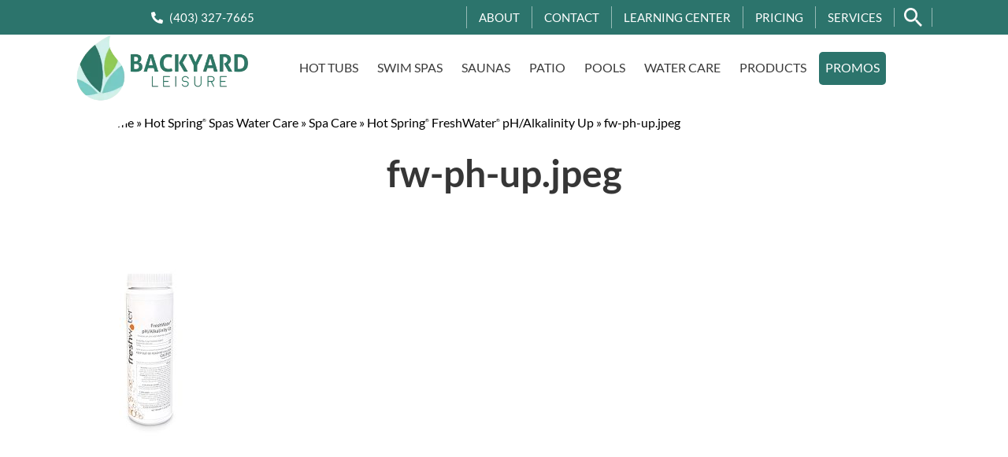

--- FILE ---
content_type: text/html; charset=UTF-8
request_url: https://www.backyardleisure.ca/?attachment_id=1055376
body_size: 33596
content:
<!doctype html>
<html id="dsHTML" lang="en-US">

<head>
    <meta charset="UTF-8">
<script type="text/javascript">
/* <![CDATA[ */
var gform;gform||(document.addEventListener("gform_main_scripts_loaded",function(){gform.scriptsLoaded=!0}),document.addEventListener("gform/theme/scripts_loaded",function(){gform.themeScriptsLoaded=!0}),window.addEventListener("DOMContentLoaded",function(){gform.domLoaded=!0}),gform={domLoaded:!1,scriptsLoaded:!1,themeScriptsLoaded:!1,isFormEditor:()=>"function"==typeof InitializeEditor,callIfLoaded:function(o){return!(!gform.domLoaded||!gform.scriptsLoaded||!gform.themeScriptsLoaded&&!gform.isFormEditor()||(gform.isFormEditor()&&console.warn("The use of gform.initializeOnLoaded() is deprecated in the form editor context and will be removed in Gravity Forms 3.1."),o(),0))},initializeOnLoaded:function(o){gform.callIfLoaded(o)||(document.addEventListener("gform_main_scripts_loaded",()=>{gform.scriptsLoaded=!0,gform.callIfLoaded(o)}),document.addEventListener("gform/theme/scripts_loaded",()=>{gform.themeScriptsLoaded=!0,gform.callIfLoaded(o)}),window.addEventListener("DOMContentLoaded",()=>{gform.domLoaded=!0,gform.callIfLoaded(o)}))},hooks:{action:{},filter:{}},addAction:function(o,r,e,t){gform.addHook("action",o,r,e,t)},addFilter:function(o,r,e,t){gform.addHook("filter",o,r,e,t)},doAction:function(o){gform.doHook("action",o,arguments)},applyFilters:function(o){return gform.doHook("filter",o,arguments)},removeAction:function(o,r){gform.removeHook("action",o,r)},removeFilter:function(o,r,e){gform.removeHook("filter",o,r,e)},addHook:function(o,r,e,t,n){null==gform.hooks[o][r]&&(gform.hooks[o][r]=[]);var d=gform.hooks[o][r];null==n&&(n=r+"_"+d.length),gform.hooks[o][r].push({tag:n,callable:e,priority:t=null==t?10:t})},doHook:function(r,o,e){var t;if(e=Array.prototype.slice.call(e,1),null!=gform.hooks[r][o]&&((o=gform.hooks[r][o]).sort(function(o,r){return o.priority-r.priority}),o.forEach(function(o){"function"!=typeof(t=o.callable)&&(t=window[t]),"action"==r?t.apply(null,e):e[0]=t.apply(null,e)})),"filter"==r)return e[0]},removeHook:function(o,r,t,n){var e;null!=gform.hooks[o][r]&&(e=(e=gform.hooks[o][r]).filter(function(o,r,e){return!!(null!=n&&n!=o.tag||null!=t&&t!=o.priority)}),gform.hooks[o][r]=e)}});
/* ]]> */
</script>

    <meta name="viewport" content="width=device-width, initial-scale=1">
    <meta name='robots' content='index, follow, max-image-preview:large, max-snippet:-1, max-video-preview:-1' />
<script type="text/javascript">
/* <![CDATA[ */
window.koko_analytics = {"url":"https:\/\/www.backyardleisure.ca\/wp-admin\/admin-ajax.php?action=koko_analytics_collect","site_url":"https:\/\/www.backyardleisure.ca","post_id":1055376,"path":"\/?attachment_id=1055376","method":"cookie","use_cookie":true};
/* ]]> */
</script>

	<!-- This site is optimized with the Yoast SEO plugin v26.8 - https://yoast.com/product/yoast-seo-wordpress/ -->
	<title>fw-ph-up.jpeg - Backyard Leisure</title>
	<link rel="canonical" href="https://www.backyardleisure.ca/" />
	<meta property="og:locale" content="en_US" />
	<meta property="og:type" content="article" />
	<meta property="og:title" content="fw-ph-up.jpeg - Backyard Leisure" />
	<meta property="og:url" content="https://www.backyardleisure.ca/" />
	<meta property="og:site_name" content="Backyard Leisure" />
	<meta property="article:publisher" content="https://www.facebook.com/LethbridgeBackyardLeisure/" />
	<meta property="article:modified_time" content="2023-03-29T20:25:11+00:00" />
	<meta property="og:image" content="https://www.backyardleisure.ca" />
	<meta property="og:image:width" content="600" />
	<meta property="og:image:height" content="600" />
	<meta property="og:image:type" content="image/jpeg" />
	<meta name="twitter:card" content="summary_large_image" />
	<meta name="twitter:site" content="@BackYLeisure" />
	<script type="application/ld+json" class="yoast-schema-graph">{"@context":"https://schema.org","@graph":[{"@type":"WebPage","@id":"https://www.backyardleisure.ca/","url":"https://www.backyardleisure.ca/","name":"fw-ph-up.jpeg - Backyard Leisure","isPartOf":{"@id":"https://www.backyardleisure.ca/#website"},"primaryImageOfPage":{"@id":"https://www.backyardleisure.ca/#primaryimage"},"image":{"@id":"https://www.backyardleisure.ca/#primaryimage"},"thumbnailUrl":"https://www.backyardleisure.ca/wp-content/uploads/2022/11/fw-ph-up.jpeg","datePublished":"2022-11-15T00:33:37+00:00","dateModified":"2023-03-29T20:25:11+00:00","breadcrumb":{"@id":"https://www.backyardleisure.ca/#breadcrumb"},"inLanguage":"en-US","potentialAction":[{"@type":"ReadAction","target":["https://www.backyardleisure.ca/"]}]},{"@type":"ImageObject","inLanguage":"en-US","@id":"https://www.backyardleisure.ca/#primaryimage","url":"https://www.backyardleisure.ca/wp-content/uploads/2022/11/fw-ph-up.jpeg","contentUrl":"https://www.backyardleisure.ca/wp-content/uploads/2022/11/fw-ph-up.jpeg","width":600,"height":600},{"@type":"BreadcrumbList","@id":"https://www.backyardleisure.ca/#breadcrumb","itemListElement":[{"@type":"ListItem","position":1,"name":"Home","item":"https://www.backyardleisure.ca/"},{"@type":"ListItem","position":2,"name":"Hot Spring® Spas Water Care","item":"https://www.backyardleisure.ca/product-category/hot-spring-spas-water-care/"},{"@type":"ListItem","position":3,"name":"Spa Care","item":"https://www.backyardleisure.ca/product-category/hot-spring-spas-water-care/spa-care/"},{"@type":"ListItem","position":4,"name":"Hot Spring® FreshWater® pH/Alkalinity Up","item":"https://www.backyardleisure.ca/product/hot-spring-freshwater-ph-alkalinity-up/"},{"@type":"ListItem","position":5,"name":"fw-ph-up.jpeg"}]},{"@type":"WebSite","@id":"https://www.backyardleisure.ca/#website","url":"https://www.backyardleisure.ca/","name":"Backyard Leisure","description":"Backyard Leisure (formerly Beachcomber), serving Lethbridge and southern Alberta, is your one stop Lethbridge hot tub, pool and patio furniture store.","potentialAction":[{"@type":"SearchAction","target":{"@type":"EntryPoint","urlTemplate":"https://www.backyardleisure.ca/?s={search_term_string}"},"query-input":{"@type":"PropertyValueSpecification","valueRequired":true,"valueName":"search_term_string"}}],"inLanguage":"en-US"}]}</script>
	<!-- / Yoast SEO plugin. -->


<link rel='dns-prefetch' href='//fonts.googleapis.com' />
<link href='https://fonts.gstatic.com' crossorigin rel='preconnect' />
<link rel="alternate" type="application/rss+xml" title="Backyard Leisure &raquo; Feed" href="https://www.backyardleisure.ca/feed/" />
<link rel="alternate" type="application/rss+xml" title="Backyard Leisure &raquo; Comments Feed" href="https://www.backyardleisure.ca/comments/feed/" />
<link rel="alternate" title="oEmbed (JSON)" type="application/json+oembed" href="https://www.backyardleisure.ca/wp-json/oembed/1.0/embed?url=https%3A%2F%2Fwww.backyardleisure.ca%2F%3Fattachment_id%3D1055376" />
<link rel="alternate" title="oEmbed (XML)" type="text/xml+oembed" href="https://www.backyardleisure.ca/wp-json/oembed/1.0/embed?url=https%3A%2F%2Fwww.backyardleisure.ca%2F%3Fattachment_id%3D1055376&#038;format=xml" />
<style id='wp-img-auto-sizes-contain-inline-css' type='text/css'>
img:is([sizes=auto i],[sizes^="auto," i]){contain-intrinsic-size:3000px 1500px}
/*# sourceURL=wp-img-auto-sizes-contain-inline-css */
</style>
<link rel='stylesheet' id='woo-conditional-shipping-blocks-style-css' href='https://www.backyardleisure.ca/wp-content/plugins/conditional-shipping-for-woocommerce/frontend/css/woo-conditional-shipping.css?ver=3.6.0.free' type='text/css' media='all' />
<style id='wp-emoji-styles-inline-css' type='text/css'>

	img.wp-smiley, img.emoji {
		display: inline !important;
		border: none !important;
		box-shadow: none !important;
		height: 1em !important;
		width: 1em !important;
		margin: 0 0.07em !important;
		vertical-align: -0.1em !important;
		background: none !important;
		padding: 0 !important;
	}
/*# sourceURL=wp-emoji-styles-inline-css */
</style>
<link rel='stylesheet' id='wp-block-library-css' href='https://www.backyardleisure.ca/wp-includes/css/dist/block-library/style.min.css?ver=82156699216621a91fc681b791162bfa' type='text/css' media='all' />
<style id='classic-theme-styles-inline-css' type='text/css'>
/*! This file is auto-generated */
.wp-block-button__link{color:#fff;background-color:#32373c;border-radius:9999px;box-shadow:none;text-decoration:none;padding:calc(.667em + 2px) calc(1.333em + 2px);font-size:1.125em}.wp-block-file__button{background:#32373c;color:#fff;text-decoration:none}
/*# sourceURL=/wp-includes/css/classic-themes.min.css */
</style>
<style id='global-styles-inline-css' type='text/css'>
:root{--wp--preset--aspect-ratio--square: 1;--wp--preset--aspect-ratio--4-3: 4/3;--wp--preset--aspect-ratio--3-4: 3/4;--wp--preset--aspect-ratio--3-2: 3/2;--wp--preset--aspect-ratio--2-3: 2/3;--wp--preset--aspect-ratio--16-9: 16/9;--wp--preset--aspect-ratio--9-16: 9/16;--wp--preset--color--black: #000000;--wp--preset--color--cyan-bluish-gray: #abb8c3;--wp--preset--color--white: #ffffff;--wp--preset--color--pale-pink: #f78da7;--wp--preset--color--vivid-red: #cf2e2e;--wp--preset--color--luminous-vivid-orange: #ff6900;--wp--preset--color--luminous-vivid-amber: #fcb900;--wp--preset--color--light-green-cyan: #7bdcb5;--wp--preset--color--vivid-green-cyan: #00d084;--wp--preset--color--pale-cyan-blue: #8ed1fc;--wp--preset--color--vivid-cyan-blue: #0693e3;--wp--preset--color--vivid-purple: #9b51e0;--wp--preset--gradient--vivid-cyan-blue-to-vivid-purple: linear-gradient(135deg,rgb(6,147,227) 0%,rgb(155,81,224) 100%);--wp--preset--gradient--light-green-cyan-to-vivid-green-cyan: linear-gradient(135deg,rgb(122,220,180) 0%,rgb(0,208,130) 100%);--wp--preset--gradient--luminous-vivid-amber-to-luminous-vivid-orange: linear-gradient(135deg,rgb(252,185,0) 0%,rgb(255,105,0) 100%);--wp--preset--gradient--luminous-vivid-orange-to-vivid-red: linear-gradient(135deg,rgb(255,105,0) 0%,rgb(207,46,46) 100%);--wp--preset--gradient--very-light-gray-to-cyan-bluish-gray: linear-gradient(135deg,rgb(238,238,238) 0%,rgb(169,184,195) 100%);--wp--preset--gradient--cool-to-warm-spectrum: linear-gradient(135deg,rgb(74,234,220) 0%,rgb(151,120,209) 20%,rgb(207,42,186) 40%,rgb(238,44,130) 60%,rgb(251,105,98) 80%,rgb(254,248,76) 100%);--wp--preset--gradient--blush-light-purple: linear-gradient(135deg,rgb(255,206,236) 0%,rgb(152,150,240) 100%);--wp--preset--gradient--blush-bordeaux: linear-gradient(135deg,rgb(254,205,165) 0%,rgb(254,45,45) 50%,rgb(107,0,62) 100%);--wp--preset--gradient--luminous-dusk: linear-gradient(135deg,rgb(255,203,112) 0%,rgb(199,81,192) 50%,rgb(65,88,208) 100%);--wp--preset--gradient--pale-ocean: linear-gradient(135deg,rgb(255,245,203) 0%,rgb(182,227,212) 50%,rgb(51,167,181) 100%);--wp--preset--gradient--electric-grass: linear-gradient(135deg,rgb(202,248,128) 0%,rgb(113,206,126) 100%);--wp--preset--gradient--midnight: linear-gradient(135deg,rgb(2,3,129) 0%,rgb(40,116,252) 100%);--wp--preset--font-size--small: 13px;--wp--preset--font-size--medium: 20px;--wp--preset--font-size--large: 36px;--wp--preset--font-size--x-large: 42px;--wp--preset--spacing--20: 0.44rem;--wp--preset--spacing--30: 0.67rem;--wp--preset--spacing--40: 1rem;--wp--preset--spacing--50: 1.5rem;--wp--preset--spacing--60: 2.25rem;--wp--preset--spacing--70: 3.38rem;--wp--preset--spacing--80: 5.06rem;--wp--preset--shadow--natural: 6px 6px 9px rgba(0, 0, 0, 0.2);--wp--preset--shadow--deep: 12px 12px 50px rgba(0, 0, 0, 0.4);--wp--preset--shadow--sharp: 6px 6px 0px rgba(0, 0, 0, 0.2);--wp--preset--shadow--outlined: 6px 6px 0px -3px rgb(255, 255, 255), 6px 6px rgb(0, 0, 0);--wp--preset--shadow--crisp: 6px 6px 0px rgb(0, 0, 0);}:where(.is-layout-flex){gap: 0.5em;}:where(.is-layout-grid){gap: 0.5em;}body .is-layout-flex{display: flex;}.is-layout-flex{flex-wrap: wrap;align-items: center;}.is-layout-flex > :is(*, div){margin: 0;}body .is-layout-grid{display: grid;}.is-layout-grid > :is(*, div){margin: 0;}:where(.wp-block-columns.is-layout-flex){gap: 2em;}:where(.wp-block-columns.is-layout-grid){gap: 2em;}:where(.wp-block-post-template.is-layout-flex){gap: 1.25em;}:where(.wp-block-post-template.is-layout-grid){gap: 1.25em;}.has-black-color{color: var(--wp--preset--color--black) !important;}.has-cyan-bluish-gray-color{color: var(--wp--preset--color--cyan-bluish-gray) !important;}.has-white-color{color: var(--wp--preset--color--white) !important;}.has-pale-pink-color{color: var(--wp--preset--color--pale-pink) !important;}.has-vivid-red-color{color: var(--wp--preset--color--vivid-red) !important;}.has-luminous-vivid-orange-color{color: var(--wp--preset--color--luminous-vivid-orange) !important;}.has-luminous-vivid-amber-color{color: var(--wp--preset--color--luminous-vivid-amber) !important;}.has-light-green-cyan-color{color: var(--wp--preset--color--light-green-cyan) !important;}.has-vivid-green-cyan-color{color: var(--wp--preset--color--vivid-green-cyan) !important;}.has-pale-cyan-blue-color{color: var(--wp--preset--color--pale-cyan-blue) !important;}.has-vivid-cyan-blue-color{color: var(--wp--preset--color--vivid-cyan-blue) !important;}.has-vivid-purple-color{color: var(--wp--preset--color--vivid-purple) !important;}.has-black-background-color{background-color: var(--wp--preset--color--black) !important;}.has-cyan-bluish-gray-background-color{background-color: var(--wp--preset--color--cyan-bluish-gray) !important;}.has-white-background-color{background-color: var(--wp--preset--color--white) !important;}.has-pale-pink-background-color{background-color: var(--wp--preset--color--pale-pink) !important;}.has-vivid-red-background-color{background-color: var(--wp--preset--color--vivid-red) !important;}.has-luminous-vivid-orange-background-color{background-color: var(--wp--preset--color--luminous-vivid-orange) !important;}.has-luminous-vivid-amber-background-color{background-color: var(--wp--preset--color--luminous-vivid-amber) !important;}.has-light-green-cyan-background-color{background-color: var(--wp--preset--color--light-green-cyan) !important;}.has-vivid-green-cyan-background-color{background-color: var(--wp--preset--color--vivid-green-cyan) !important;}.has-pale-cyan-blue-background-color{background-color: var(--wp--preset--color--pale-cyan-blue) !important;}.has-vivid-cyan-blue-background-color{background-color: var(--wp--preset--color--vivid-cyan-blue) !important;}.has-vivid-purple-background-color{background-color: var(--wp--preset--color--vivid-purple) !important;}.has-black-border-color{border-color: var(--wp--preset--color--black) !important;}.has-cyan-bluish-gray-border-color{border-color: var(--wp--preset--color--cyan-bluish-gray) !important;}.has-white-border-color{border-color: var(--wp--preset--color--white) !important;}.has-pale-pink-border-color{border-color: var(--wp--preset--color--pale-pink) !important;}.has-vivid-red-border-color{border-color: var(--wp--preset--color--vivid-red) !important;}.has-luminous-vivid-orange-border-color{border-color: var(--wp--preset--color--luminous-vivid-orange) !important;}.has-luminous-vivid-amber-border-color{border-color: var(--wp--preset--color--luminous-vivid-amber) !important;}.has-light-green-cyan-border-color{border-color: var(--wp--preset--color--light-green-cyan) !important;}.has-vivid-green-cyan-border-color{border-color: var(--wp--preset--color--vivid-green-cyan) !important;}.has-pale-cyan-blue-border-color{border-color: var(--wp--preset--color--pale-cyan-blue) !important;}.has-vivid-cyan-blue-border-color{border-color: var(--wp--preset--color--vivid-cyan-blue) !important;}.has-vivid-purple-border-color{border-color: var(--wp--preset--color--vivid-purple) !important;}.has-vivid-cyan-blue-to-vivid-purple-gradient-background{background: var(--wp--preset--gradient--vivid-cyan-blue-to-vivid-purple) !important;}.has-light-green-cyan-to-vivid-green-cyan-gradient-background{background: var(--wp--preset--gradient--light-green-cyan-to-vivid-green-cyan) !important;}.has-luminous-vivid-amber-to-luminous-vivid-orange-gradient-background{background: var(--wp--preset--gradient--luminous-vivid-amber-to-luminous-vivid-orange) !important;}.has-luminous-vivid-orange-to-vivid-red-gradient-background{background: var(--wp--preset--gradient--luminous-vivid-orange-to-vivid-red) !important;}.has-very-light-gray-to-cyan-bluish-gray-gradient-background{background: var(--wp--preset--gradient--very-light-gray-to-cyan-bluish-gray) !important;}.has-cool-to-warm-spectrum-gradient-background{background: var(--wp--preset--gradient--cool-to-warm-spectrum) !important;}.has-blush-light-purple-gradient-background{background: var(--wp--preset--gradient--blush-light-purple) !important;}.has-blush-bordeaux-gradient-background{background: var(--wp--preset--gradient--blush-bordeaux) !important;}.has-luminous-dusk-gradient-background{background: var(--wp--preset--gradient--luminous-dusk) !important;}.has-pale-ocean-gradient-background{background: var(--wp--preset--gradient--pale-ocean) !important;}.has-electric-grass-gradient-background{background: var(--wp--preset--gradient--electric-grass) !important;}.has-midnight-gradient-background{background: var(--wp--preset--gradient--midnight) !important;}.has-small-font-size{font-size: var(--wp--preset--font-size--small) !important;}.has-medium-font-size{font-size: var(--wp--preset--font-size--medium) !important;}.has-large-font-size{font-size: var(--wp--preset--font-size--large) !important;}.has-x-large-font-size{font-size: var(--wp--preset--font-size--x-large) !important;}
:where(.wp-block-post-template.is-layout-flex){gap: 1.25em;}:where(.wp-block-post-template.is-layout-grid){gap: 1.25em;}
:where(.wp-block-term-template.is-layout-flex){gap: 1.25em;}:where(.wp-block-term-template.is-layout-grid){gap: 1.25em;}
:where(.wp-block-columns.is-layout-flex){gap: 2em;}:where(.wp-block-columns.is-layout-grid){gap: 2em;}
:root :where(.wp-block-pullquote){font-size: 1.5em;line-height: 1.6;}
/*# sourceURL=global-styles-inline-css */
</style>
<link rel='stylesheet' id='menu-image-css' href='https://www.backyardleisure.ca/wp-content/plugins/menu-image/includes/css/menu-image.css?ver=3.13' type='text/css' media='all' />
<link rel='stylesheet' id='dashicons-css' href='https://www.backyardleisure.ca/wp-includes/css/dashicons.min.css?ver=82156699216621a91fc681b791162bfa' type='text/css' media='all' />
<link rel='stylesheet' id='syndified-call-to-action-modal-css' href='https://www.backyardleisure.ca/wp-content/plugins/syndified/inc/../public/call-to-action-modal.css?ver=2.0.0' type='text/css' media='all' />
<link rel='stylesheet' id='woocommerce-layout-css' href='https://www.backyardleisure.ca/wp-content/plugins/woocommerce/assets/css/woocommerce-layout.css?ver=10.4.3' type='text/css' media='all' />
<style id='woocommerce-layout-inline-css' type='text/css'>

	.infinite-scroll .woocommerce-pagination {
		display: none;
	}
/*# sourceURL=woocommerce-layout-inline-css */
</style>
<link rel='stylesheet' id='woocommerce-smallscreen-css' href='https://www.backyardleisure.ca/wp-content/plugins/woocommerce/assets/css/woocommerce-smallscreen.css?ver=10.4.3' type='text/css' media='only screen and (max-width: 768px)' />
<link rel='stylesheet' id='woocommerce-general-css' href='https://www.backyardleisure.ca/wp-content/plugins/woocommerce/assets/css/woocommerce.css?ver=10.4.3' type='text/css' media='all' />
<style id='woocommerce-inline-inline-css' type='text/css'>
.woocommerce form .form-row .required { visibility: visible; }
/*# sourceURL=woocommerce-inline-inline-css */
</style>
<link rel='stylesheet' id='woo_conditional_shipping_css-css' href='https://www.backyardleisure.ca/wp-content/plugins/conditional-shipping-for-woocommerce/includes/frontend/../../frontend/css/woo-conditional-shipping.css?ver=3.6.0.free' type='text/css' media='all' />
<link rel='stylesheet' id='dsShowcase-theme-style-css' href='https://www.backyardleisure.ca/wp-content/themes/syndified-theme-main/dist/css/dsShowcase.css?s=1650296175&#038;ver=6.9' type='text/css' media='all' />
<link rel='stylesheet' id='dsShowcase-theme-style-custom-css' href='https://www.backyardleisure.ca/wp-content/themes/syndified-theme-main/style.css?s=1650296175&#038;ver=6.9' type='text/css' media='all' />
<link rel='stylesheet' id='ld-google-fonts-css' href='https://fonts.googleapis.com/css?family=Lato%3A400%2C700&#038;display=swap&#038;ver=6.9' type='text/css' media='all' />
<link rel='stylesheet' id='elementor-frontend-css' href='https://www.backyardleisure.ca/wp-content/uploads/elementor/css/custom-frontend.min.css?ver=1769734115' type='text/css' media='all' />
<style id='elementor-frontend-inline-css' type='text/css'>
.elementor-kit-1055083{--e-global-color-primary:#343434;--e-global-color-secondary:#189A81;--e-global-color-text:#343434;--e-global-color-accent:#189A81;--e-global-typography-primary-font-family:"Lato";--e-global-typography-primary-font-weight:600;--e-global-typography-secondary-font-family:"Roboto Slab";--e-global-typography-secondary-font-weight:400;--e-global-typography-text-font-family:"Roboto";--e-global-typography-text-font-weight:400;--e-global-typography-accent-font-family:"Roboto";--e-global-typography-accent-font-weight:500;color:#000000;line-height:1.75rem;}.elementor-kit-1055083 button,.elementor-kit-1055083 input[type="button"],.elementor-kit-1055083 input[type="submit"],.elementor-kit-1055083 .elementor-button{background-color:var( --e-global-color-secondary );color:#FFFFFF;border-style:solid;border-width:3px 3px 3px 3px;border-color:var( --e-global-color-secondary );border-radius:3px 3px 3px 3px;}.elementor-kit-1055083 button:hover,.elementor-kit-1055083 button:focus,.elementor-kit-1055083 input[type="button"]:hover,.elementor-kit-1055083 input[type="button"]:focus,.elementor-kit-1055083 input[type="submit"]:hover,.elementor-kit-1055083 input[type="submit"]:focus,.elementor-kit-1055083 .elementor-button:hover,.elementor-kit-1055083 .elementor-button:focus{background-color:var( --e-global-color-secondary );color:#FFFFFF;border-style:solid;border-width:3px 3px 3px 3px;border-color:var( --e-global-color-secondary );border-radius:3px 3px 3px 3px;}.elementor-kit-1055083 e-page-transition{background-color:#FFBC7D;}.elementor-kit-1055083 a{color:var( --e-global-color-secondary );}.elementor-kit-1055083 a:hover{color:var( --e-global-color-secondary );}.elementor-kit-1055083 h1{color:#363636;font-family:"Lato", Sans-serif;font-size:3rem;line-height:1;}.elementor-kit-1055083 h2{color:#363636;font-size:2.25rem;line-height:2.5rem;}.elementor-section.elementor-section-boxed > .elementor-container{max-width:1024px;}.e-con{--container-max-width:1024px;}.elementor-widget:not(:last-child){margin-block-end:20px;}.elementor-element{--widgets-spacing:20px 20px;--widgets-spacing-row:20px;--widgets-spacing-column:20px;}{}h1.entry-title{display:var(--page-title-display);}@media(max-width:1400px){.elementor-section.elementor-section-boxed > .elementor-container{max-width:1024px;}.e-con{--container-max-width:1024px;}}@media(max-width:1024px){.elementor-section.elementor-section-boxed > .elementor-container{max-width:1024px;}.e-con{--container-max-width:1024px;}}@media(max-width:767px){.elementor-section.elementor-section-boxed > .elementor-container{max-width:767px;}.e-con{--container-max-width:767px;}}@media(min-width:1800px){.elementor-kit-1055083 h1{font-size:3px;}.elementor-section.elementor-section-boxed > .elementor-container{max-width:1544px;}.e-con{--container-max-width:1544px;}}
/*# sourceURL=elementor-frontend-inline-css */
</style>
<link rel='stylesheet' id='slick-css' href='https://www.backyardleisure.ca/wp-content/plugins/esz-woocommerce-product-filter-widget-for-elementor/assets/library/slick.css?ver=1.0.2' type='text/css' media='all' />
<link rel='stylesheet' id='jquery-ui-css' href='https://www.backyardleisure.ca/wp-content/plugins/esz-woocommerce-product-filter-widget-for-elementor/assets/css/jquery-ui.css?ver=1.0.2' type='text/css' media='all' />
<link rel='stylesheet' id='eszlwcf-custom-css' href='https://www.backyardleisure.ca/wp-content/plugins/esz-woocommerce-product-filter-widget-for-elementor/assets/css/app.css?ver=1.0.2' type='text/css' media='all' />
<link rel='stylesheet' id='dsShowcase-child-css' href='https://www.backyardleisure.ca/wp-content/themes/syndified-theme-child/style.css?ver=82156699216621a91fc681b791162bfa' type='text/css' media='all' />
<link rel='stylesheet' id='elementor-gf-local-lato-css' href='https://www.backyardleisure.ca/wp-content/uploads/elementor/google-fonts/css/lato.css?ver=1742258890' type='text/css' media='all' />
<link rel='stylesheet' id='elementor-gf-local-robotoslab-css' href='https://www.backyardleisure.ca/wp-content/uploads/elementor/google-fonts/css/robotoslab.css?ver=1742258892' type='text/css' media='all' />
<link rel='stylesheet' id='elementor-gf-local-roboto-css' href='https://www.backyardleisure.ca/wp-content/uploads/elementor/google-fonts/css/roboto.css?ver=1742258895' type='text/css' media='all' />
<script type="text/javascript" src="https://www.backyardleisure.ca/wp-includes/js/jquery/jquery.min.js?ver=3.7.1" id="jquery-core-js"></script>
<script type="text/javascript" src="https://www.backyardleisure.ca/wp-includes/js/jquery/jquery-migrate.min.js?ver=3.4.1" id="jquery-migrate-js"></script>
<script type="text/javascript" src="https://www.backyardleisure.ca/wp-content/plugins/woocommerce/assets/js/jquery-blockui/jquery.blockUI.min.js?ver=2.7.0-wc.10.4.3" id="wc-jquery-blockui-js" defer="defer" data-wp-strategy="defer"></script>
<script type="text/javascript" id="wc-add-to-cart-js-extra">
/* <![CDATA[ */
var wc_add_to_cart_params = {"ajax_url":"/wp-admin/admin-ajax.php","wc_ajax_url":"/?wc-ajax=%%endpoint%%","i18n_view_cart":"View cart","cart_url":"https://www.backyardleisure.ca/cart/","is_cart":"","cart_redirect_after_add":"no"};
//# sourceURL=wc-add-to-cart-js-extra
/* ]]> */
</script>
<script type="text/javascript" src="https://www.backyardleisure.ca/wp-content/plugins/woocommerce/assets/js/frontend/add-to-cart.min.js?ver=10.4.3" id="wc-add-to-cart-js" defer="defer" data-wp-strategy="defer"></script>
<script type="text/javascript" src="https://www.backyardleisure.ca/wp-content/plugins/woocommerce/assets/js/js-cookie/js.cookie.min.js?ver=2.1.4-wc.10.4.3" id="wc-js-cookie-js" defer="defer" data-wp-strategy="defer"></script>
<script type="text/javascript" id="woocommerce-js-extra">
/* <![CDATA[ */
var woocommerce_params = {"ajax_url":"/wp-admin/admin-ajax.php","wc_ajax_url":"/?wc-ajax=%%endpoint%%","i18n_password_show":"Show password","i18n_password_hide":"Hide password"};
//# sourceURL=woocommerce-js-extra
/* ]]> */
</script>
<script type="text/javascript" src="https://www.backyardleisure.ca/wp-content/plugins/woocommerce/assets/js/frontend/woocommerce.min.js?ver=10.4.3" id="woocommerce-js" defer="defer" data-wp-strategy="defer"></script>
<script type="text/javascript" id="woo-conditional-shipping-js-js-extra">
/* <![CDATA[ */
var conditional_shipping_settings = {"trigger_fields":[]};
//# sourceURL=woo-conditional-shipping-js-js-extra
/* ]]> */
</script>
<script type="text/javascript" src="https://www.backyardleisure.ca/wp-content/plugins/conditional-shipping-for-woocommerce/includes/frontend/../../frontend/js/woo-conditional-shipping.js?ver=3.6.0.free" id="woo-conditional-shipping-js-js"></script>
<script type="text/javascript" id="dsShowcase-script-js-extra">
/* <![CDATA[ */
var DS_SHOWCASE = {"admin_ajax":"https://www.backyardleisure.ca/wp-admin/admin-ajax.php","nonce":"c962ea1f12"};
//# sourceURL=dsShowcase-script-js-extra
/* ]]> */
</script>
<script type="text/javascript" src="https://www.backyardleisure.ca/wp-content/themes/syndified-theme-main/dist/js/dsShowcase.js?s=1650296175" id="dsShowcase-script-js"></script>
<script type="text/javascript" src="https://www.backyardleisure.ca/wp-content/themes/syndified-theme-main/dist/js/lottie.min.js?s=1650296175" id="dsShowcase-script-lottie-js"></script>
<script type="text/javascript" src="https://www.backyardleisure.ca/wp-content/themes/syndified-theme-main/dist/js/aos.js?s=1650296175" id="dsShowcase-aos-script-js"></script>
<link rel="https://api.w.org/" href="https://www.backyardleisure.ca/wp-json/" /><link rel="alternate" title="JSON" type="application/json" href="https://www.backyardleisure.ca/wp-json/wp/v2/media/1055376" /><link rel="EditURI" type="application/rsd+xml" title="RSD" href="https://www.backyardleisure.ca/xmlrpc.php?rsd" />
	<noscript><style>.woocommerce-product-gallery{ opacity: 1 !important; }</style></noscript>
	<meta name="generator" content="Elementor 3.34.4; features: e_font_icon_svg, additional_custom_breakpoints; settings: css_print_method-internal, google_font-enabled, font_display-auto">
<!-- Google Tag Manager -->
<script>(function(w,d,s,l,i){w[l]=w[l]||[];w[l].push({'gtm.start':
new Date().getTime(),event:'gtm.js'});var f=d.getElementsByTagName(s)[0],
j=d.createElement(s),dl=l!='dataLayer'?'&l='+l:'';j.async=true;j.src=
'https://www.googletagmanager.com/gtm.js?id='+i+dl;f.parentNode.insertBefore(j,f);
})(window,document,'script','dataLayer','GTM-NJ5XFG4');</script>
<!-- End Google Tag Manager -->
<style type="text/css" id="filter-everything-inline-css">.wpc-orderby-select{width:100%}.wpc-filters-open-button-container{display:none}.wpc-debug-message{padding:16px;font-size:14px;border:1px dashed #ccc;margin-bottom:20px}.wpc-debug-title{visibility:hidden}.wpc-button-inner,.wpc-chip-content{display:flex;align-items:center}.wpc-icon-html-wrapper{position:relative;margin-right:10px;top:2px}.wpc-icon-html-wrapper span{display:block;height:1px;width:18px;border-radius:3px;background:#2c2d33;margin-bottom:4px;position:relative}span.wpc-icon-line-1:after,span.wpc-icon-line-2:after,span.wpc-icon-line-3:after{content:"";display:block;width:3px;height:3px;border:1px solid #2c2d33;background-color:#fff;position:absolute;top:-2px;box-sizing:content-box}span.wpc-icon-line-3:after{border-radius:50%;left:2px}span.wpc-icon-line-1:after{border-radius:50%;left:5px}span.wpc-icon-line-2:after{border-radius:50%;left:12px}body .wpc-filters-open-button-container a.wpc-filters-open-widget,body .wpc-filters-open-button-container a.wpc-open-close-filters-button{display:inline-block;text-align:left;border:1px solid #2c2d33;border-radius:2px;line-height:1.5;padding:7px 12px;background-color:transparent;color:#2c2d33;box-sizing:border-box;text-decoration:none!important;font-weight:400;transition:none;position:relative}@media screen and (max-width:768px){.wpc_show_bottom_widget .wpc-filters-open-button-container,.wpc_show_open_close_button .wpc-filters-open-button-container{display:block}.wpc_show_bottom_widget .wpc-filters-open-button-container{margin-top:1em;margin-bottom:1em}}</style>
<link rel="icon" href="https://www.backyardleisure.ca/wp-content/uploads/2023/03/cropped-Backyard-Leisure-1-32x32.png" sizes="32x32" />
<link rel="icon" href="https://www.backyardleisure.ca/wp-content/uploads/2023/03/cropped-Backyard-Leisure-1-192x192.png" sizes="192x192" />
<link rel="apple-touch-icon" href="https://www.backyardleisure.ca/wp-content/uploads/2023/03/cropped-Backyard-Leisure-1-180x180.png" />
<meta name="msapplication-TileImage" content="https://www.backyardleisure.ca/wp-content/uploads/2023/03/cropped-Backyard-Leisure-1-270x270.png" />
		<style type="text/css" id="wp-custom-css">
			.ds-archive-banner h1 {
	color: #000000;
}

.ds-archive-banner {
	background: #ffffff !important;
}

.elementor-kit-1055083 h1 {
	font-size: 3em !important;
	margin-bottom: 1em;
}

#wpfront-notification-bar-table td
{
	width: 100% !important;
}
@media only screen and (min-width: 1024px) {
.hero-block-three_hero .aSpotTwo {
	height: 266px;
}
}

.gform_wrapper.gravity-theme .gfield-choice-input {
	display: none;
}

.gform_wrapper.gravity-theme .gfield-choice-input + label {
	max-width: max-content !important;
}

.gform_wrapper.gravity-theme .gfield-choice-input {
  display: none !important;
}

.main-quiz-content #field_72_32, .main-quiz-content #field_72_22, .gform_wrapper.gravity-theme .gfield input.medium, .gform_wrapper.gravity-theme .gfield select.medium {
	width: 100% !important;
}

.page-template-blog_page h1 {
  color: #fff;
}
#gform_71 .gfield_label.gform-field-label, #gform_71 .gfield_description {
  color: #fff;
}
.gform_validation_container {
  display: none;
}		</style>
		
    <!-- THEME CUSTOM CODE -->
        <!-- THEME CUSTOM CODE -->

<style>
    :root {
        --dsw-main-dealer-color: rgb(44,116,108);
        --dsw-main-dealer-hover: rgb(71,114,114);
        --dsw-main-dealer-alt: rgb(28,28,28);
        --dsw-navigation-background-color: rgb(255,255,255);
        --dsw-navigation-text-color: rgb(58,58,58);
        --dsw-navigation-text-hover: rgb(122,122,122);
        --dsw-sub-navigation-text-color: rgb(24,154,129);
        --dsw-sub-navigation-text-hover: rgb(62,153,134);
    }
</style>
</head>


<body data-rsssl=1 class="attachment wp-singular attachment-template-default single single-attachment postid-1055376 attachmentid-1055376 attachment-jpeg wp-theme-syndified-theme-main wp-child-theme-syndified-theme-child fw-ph-up-jpeg theme-syndified-theme-main woocommerce-no-js elementor-default elementor-kit-1055083">
    <!-- <a class="skip-link screen-reader-text" href="#dsShowcaseContent">Skip to content</a> -->

    <div id="page" class="dsShowcase">
        
<style>
    #wpadminbar {
    position: fixed !important;
}

#dsShowcaseHeader .dsShowcaseMenu>li>a {
    color: unset;
    cursor: pointer;
}

.dsShowcaseTopMenu a {
    color: unset;
}

#dsShowcaseHeader .dsShowcaseMenu>li>a:hover {
    color: #555;
}

#dsShowcaseHeader .dealer-cart svg {
    color: unset;
}

#dsShowcaseHeader .disabled svg,
#dsShowcaseHeader .dsShowcaseSubMenu .menu-item-type-custom svg {
    display: none;
}

.dsMobileMenuIcon svg * {
    fill: unset;
    stroke: unset;
}

.dsShowcaseTopMenu>li:first-child {
    margin-left: 0;
}

@media only screen and (min-width: 1024px) and (max-width: 1400px) {
    .dsShowcaseTopMenu>li {
        margin: 0 1.5rem;
    }
}

#dsShowcaseHeader .dsShowcaseMenu {
    list-style: none;
    background-color: var(--dsw-navigation-background-color);
}

#dsShowcaseHeader .dsShowcaseMenu>li:hover>a {
    color: var(--dsw-navigation-text-color);
}

#dsShowcaseHeader .dsShowcaseMenu>li>a {
    position: relative;
    display: block;
    padding: 0.5rem;
    text-align: center;
    font-size: 1rem;
    line-height: 1.5rem;
    color: var(--dsw-navigation-text-color);
}

#dsShowcaseHeader .dsShowcaseMenu>li>a>svg {
    display: none !important;
}

#dsShowcaseHeader .dsShowcaseMenu>li.menu-item-has-children>a {
    color: var(--dsw-navigation-text-color);
}

#dsShowcaseHeader .dsShowcaseMenu>li.menu-item-has-children>a>svg {
    display: inline-block !important;
}

#dsShowcaseHeader .dsShowcaseMenu>li a sup {
    position: relative;
    font-size: 40%;
    line-height: 0;
    vertical-align: baseline;
    top: -1.2em;
}

@media (min-width: 1024px) {
    #dsShowcaseHeader .dsShowcaseMenu>li.non-mega ul {
        flex-direction: column;
    }
}

#dsShowcaseHeader .dsShowcaseMenu>li.non-mega .dsShowcaseSubMenu svg {
    display: none;
}

#dsShowcaseHeader .dsShowcaseMenu>li:last-child {
    position: relative;
}

#dsShowcaseHeader .dsShowcaseMenu>li.special {
    padding-left: 0.25rem;
    padding-right: 0.25rem;
    text-align: center;
    color: var(--dsw-main-dealer-color);
}

#dsShowcaseHeader .dsShowcaseMenu>li.special>a {
    margin-top: 0.25rem;
    display: inline-block;
    max-width: 100%;
    border-radius: 9999px;
    --tw-bg-opacity: 1;
    background-color: rgba(255, 147, 9, var(--tw-bg-opacity));
    padding-top: 0.25rem;
    padding-bottom: 0.25rem;
    font-weight: 700;
    padding-left: 2rem;
    padding-right: 2rem;
}

@media (min-width: 1225px) {
    #dsShowcaseHeader .dsShowcaseMenu>li.special>a {
        padding-left: 2.5rem;
        padding-right: 2.5rem;
    }
}

#dsShowcaseHeader .dsShowcaseMenu>li.special>a:hover {
    --tw-bg-opacity: 1;
    background-color: rgba(255, 147, 9, var(--tw-bg-opacity));
    --tw-text-opacity: 1;
    color: rgba(0, 136, 194, var(--tw-text-opacity));
}

#dsShowcaseHeader .dsShowcaseMenu>li.open>a {
    --tw-bg-opacity: 1;
    background-color: rgba(255, 255, 255, var(--tw-bg-opacity));
    --tw-text-opacity: 1;
    color: rgba(0, 136, 194, var(--tw-text-opacity));
}

#dsShowcaseHeader .dsShowcaseMenu>li:not(:last-of-type)>a:after {
    content: "";
    position: absolute;
    display: block;
    width: 1px;
    height: 28px;
    background-color: #fff;
    right: -1px;
    top: 50%;
    transform: translateY(-50%);
    transition: all 0.3s ease;
}

#dsShowcaseHeader .dsShowcaseMenu>li:not(:last-of-type).open a:after,
#dsShowcaseHeader .dsShowcaseMenu>li:not(:last-of-type)>a:hover.menu-item-has-children:after {
    opacity: 0;
}

#dsShowcaseHeader .dsShowcaseMenu>li:nth-last-child(-n + 3) .dsShowcaseSubMenu {
    right: 0;
    right: auto;
}

#dsShowcaseHeader .dsShowcaseMenu li:last-child .dsShowcaseSubMenu {
    right: 0 !important;
}

#dsShowcaseHeader .dsShowcaseMenu .dsShowcaseSubMenu li {
    width: -webkit-max-content;
    width: -moz-max-content;
    width: max-content;
}

#dsShowcaseHeader .dsShowcaseMenu .dsShowcaseSubMenu li a.menu-image-title-hide {
    padding: 10px;
    background: #f7f8fa;
    min-height: 90px;
    display: flex;
    justify-content: center;
    align-items: center;
}

#dsShowcaseHeader .dsShowcaseMenu .dsShowcaseSubMenu li a.menu-image-title-hide img {
    max-width: 100%;
    height: auto;
}

#dsShowcaseHeader .dsShowcaseMenu .dsShowcaseSubMenu li.multi-brand ul {
    display: flex;
    flex-wrap: wrap;
    flex-direction: row;
    width: 400px;
    min-height: 171px;
    position: relative;
}

#dsShowcaseHeader .dsShowcaseMenu .dsShowcaseSubMenu li.multi-brand ul li {
    padding: 5px 5px 0;
    width: 50%;
}

#dsShowcaseHeader .dsShowcaseMenu .dsShowcaseSubMenu li.multi-brand ul li.single-line {
    flex-grow: 1;
    width: -webkit-max-content;
    width: -moz-max-content;
    width: max-content;
}

#dsShowcaseHeader .dsShowcaseMenu .dsShowcaseSubMenu li.single-brand ul {
    display: flex;
    flex-wrap: wrap;
    flex-direction: column;
    min-height: 171px;
    width: 200px;
    position: relative;
}

#dsShowcaseHeader .dsShowcaseMenu .dsShowcaseSubMenu li.single-brand ul li {
    padding: 5px 5px 0;
    width: 100%;
}

#dsShowcaseHeader .dsShowcaseMenu .dsShowcaseSubMenu li.single-brand ul li.single-line {
    flex-grow: 1;
    width: -webkit-max-content;
    width: -moz-max-content;
    width: max-content;
}

@media (max-width: 1023px) {
    #dsShowcaseHeader {
        max-width: none;
        padding: 0;
    }

    #dsShowcaseHeader .dsMobileMenuInner {
        position: relative;
    }

    #dsShowcaseHeader li ul {
        opacity: 0;
        transition: all 1s ease;
        position: absolute;
        width: 100%;
        height: 100%;
        background-color: #fff;
        top: -100%;
        display: none;
        z-index: 1;
    }

    #dsShowcaseHeader .open>ul {
        opacity: 1;
        top: 0;
        display: block;
        z-index: 1000000;
    }

    #dsShowcaseHeader nav ul {
        margin: 0;
        list-style-type: none;
    }

    #dsShowcaseHeader .hide-sub-item {
        display: block;
        cursor: pointer;
        padding: 0.75rem 1.5rem;
        text-align: center;
        --tw-text-opacity: 1;
        color: rgba(255, 255, 255, var(--tw-text-opacity));
        background-color: var(--dsw-main-dealer-color);
    }

    #dsShowcaseHeader .hide-sub-item svg {
        display: block !important;
    }

    #dsShowcaseHeader .hide-sub-item .hide-sub {
        left: 0;
        --tw-text-opacity: 1;
        color: rgba(255, 255, 255, var(--tw-text-opacity));
        margin-top: -5px;
    }

    #dsShowcaseHeader .hide-sub-item .hide-sub,
    #dsShowcaseHeader .show-sub {
        position: absolute;
        cursor: pointer;
        padding-left: 1.5rem;
        padding-right: 1.5rem;
        font-size: 1.875rem;
        line-height: 2.25rem;
    }

    #dsShowcaseHeader .show-sub {
        right: 0;
        color: #fff;
        margin-top: -42px;
    }
}

@media (min-width: 1024px) {
    .dsShowcaseSubMenu {
        opacity: 0;
        visibility: hidden;
        transition: all 0.3s ease;
    }

    .open>.dsShowcaseSubMenu {
        opacity: 1;
        visibility: visible;
    }
}

.dsShowcaseSubMenu li {
    margin-bottom: 0.5rem;
}

.dsShowcaseSubMenu li span {
    --tw-text-opacity: 1;
    color: rgba(0, 0, 0, var(--tw-text-opacity));
}

.dsShowcaseSubMenu li.hide-this-link>a:first-of-type {
    display: none;
}

.dsShowcaseSubMenu li a {
    font-size: 1rem;
    line-height: 1.5rem;
    color: var(--dsw-sub-navigation-text-color) !important;
}

.dsShowcaseSubMenu li a:hover {
    color: var(--dsw-sub-navigation-text-hover) !important;
}

@media (min-width: 1024px) {
    .dsShowcaseSubMenu>li {
        padding-left: 2rem;
        padding-right: 2rem;
    }
}

.dsShowcaseSubMenu li svg {
    display: none;
}

.dsShowcaseTopMenu {
    list-style-type: none;
}

.dsShowcaseTopMenu a {
    color: var(--dsw-main-dealer-color);
}

.dsShowcaseTopMenu>li {
    position: relative;
    margin: 0 2rem;
}

.dsShowcaseTopMenu>li>a {
    font-size: 1rem;
    line-height: 1.5rem;
    padding-bottom: 0.5rem;
    border-bottom: 2px solid transparent;
    display: inline-block;
    color: var(--dsw-main-dealer-color);
}

.dsShowcaseTopMenu>li>a:hover {
    color: var(--dsw-main-dealer-hover);
    border-color: var(--dsw-main-dealer-hover);
}

.dsShowcaseTopMenu>li.open>a,
.dsShowcaseTopMenu>li:hover>a {
    border-color: var(--dsw-main-dealer-color);
}

.dsShowcaseTopMenu>li.open .sub-menu,
.dsShowcaseTopMenu>li:hover .sub-menu {
    opacity: 1;
    visibility: visible;
    margin-top: 0;
}

.dsShowcaseTopMenu>li.open .sub-menu a,
.dsShowcaseTopMenu>li:hover .sub-menu a {
    color: var(--dsw-sub-navigation-text-color) !important;
    font-size: 0.9rem;
}

.dsShowcaseTopMenu>li.open .sub-menu a:hover,
.dsShowcaseTopMenu>li:hover .sub-menu a:hover {
    color: var(--dsw-sub-navigation-text-hover) !important;
}

.dsShowcaseTopMenu>li:last-of-type {
    padding-right: 0;
}

.dsShowcaseTopMenu .sub-menu {
    opacity: 0;
    visibility: hidden;
    transition: all 0.3s ease;
    list-style-type: none;
    position: absolute;
    left: 50%;
    transform: translateX(-50%);
    border: 1px solid #e5e5e5;
    background-color: #fff;
    padding: 1rem 1.5rem;
    margin: 0;
    z-index: 1;
}

.dsShowcaseTopMenu .sub-menu li {
    margin-bottom: 0.5rem;
}

.dsShowcaseTopMenu .sub-menu li a {
    white-space: nowrap;
}

@media (max-width: 1023px) {
    .dsMobileMenuInner {
        box-shadow: 10px 6px 15px -3px rgba(0, 0, 0, 0.1), 0 4px 6px -2px rgba(0, 0, 0, 0.05);
    }

    #primary-menu>li,
    #top-menu>li {
        font-size: 1.4rem;
        border-bottom: 1px solid var(--dsw-main-dealer-alt);
    }

    #primary-menu>li.special,
    #top-menu>li.special {
        border-bottom: 1px solid transparent;
    }

    #primary-menu>li.special a,
    #primary-menu>li>a,
    #top-menu>li.special a,
    #top-menu>li>a {
        background-color: var(--dsw-main-dealer-color);
        color: #fff;
    }

    #primary-menu>li>a,
    #top-menu>li>a {
        display: block;
        padding: 0.75rem 1.5rem;
    }

    #primary-menu>li>ul li,
    #top-menu>li>ul li {
        border-bottom: 1px solid #d9d9d9;
    }

    #primary-menu>li>ul li .show-sub-item,
    #primary-menu>li>ul li a,
    #top-menu>li>ul li .show-sub-item,
    #top-menu>li>ul li a {
        display: block;
        cursor: pointer;
        --tw-bg-opacity: 1;
        background-color: rgba(255, 255, 255, var(--tw-bg-opacity));
        padding: 0.75rem 1.5rem;
        font-size: 1.125rem;
        line-height: 1.75rem;
        --tw-text-opacity: 1;
        color: rgba(0, 0, 0, var(--tw-text-opacity));
    }

    #primary-menu>li>ul li .show-sub-item .show-sub,
    #primary-menu>li>ul li a .show-sub,
    #top-menu>li>ul li .show-sub-item .show-sub,
    #top-menu>li>ul li a .show-sub {
        --tw-text-opacity: 1;
        color: rgba(0, 0, 0, var(--tw-text-opacity));
        margin-top: -11px;
    }

    #top-menu>li {
        border-bottom: 1px solid rgba(0, 0, 0, 0.15);
        background-color: #fff;
    }

    #top-menu>li a {
        color: var(--dsw-main-dealer-color);
        background-color: #fff;
    }

    #top-menu>li .show-sub {
        color: var(--dsw-main-dealer-color);
        margin-top: -42px;
    }
}

.admin-bar .elementor {
    margin-top: -1.5rem;
}

.dsw-breadcrumb a,
.dsw-breadcrumb span,
.dsw-breadcrumb span.breadcrumb_last,
.dsw-breadcrumb span a,
.dsw-breadcrumb span span {
    font-size: 1rem;
    line-height: 1.5rem;
}

.dsw-breadcrumb-sup {
    position: relative;
    font-size: 40%;
    line-height: 0;
    vertical-align: baseline;
    top: -1.2em;
}

.dsw-breadcrumb-container a {
    color: inherit;
}

.dsw-breadcrumb-container {
    width: 100%;
    margin-right: auto;
    margin-left: auto;
    padding-right: 1.5rem;
    padding-left: 1.5rem;
}

@media (min-width: 640px) {
    .dsw-breadcrumb-container {
        max-width: 640px;
    }
}

@media (min-width: 1024px) {
    .dsw-breadcrumb-container {
        max-width: 1024px;
    }
}

@media (min-width: 1400px) {
    .dsw-breadcrumb-container {
        max-width: 1400px;
    }
}

.dsw-breadcrumb-container {
    margin: 0.5rem auto;
    padding-left: 2.5rem;
    padding-right: 2.5rem;
}

@media (min-width: 1024px) {
    .dsw-breadcrumb-container {
        padding-left: 0;
        padding-right: 0;
    }
}

.page-template-dswaves-sync-template .dsw-breadcrumb-container-px-10 {
    padding-left: 2.5rem;
    padding-right: 2.5rem;
}

.page-template-dswaves-sync-template .dsw-breadcrumb-container {
    margin-left: auto;
    margin-right: auto;
    padding-left: 0;
    padding-right: 0;
}

.mobile-icons {
    border-bottom: 1px solid #d9d9d9;
}

.dsShowcaseSubMenu {
    z-index: 10000000;
}

.dsMobileMenuIcon {
    width: 55px;
    height: 90px;
    padding: 0.5rem;
    cursor: pointer;
}

.dsMobileMenu .dsMobileMenuInner .fa-angle-left {
    margin-top: 0.5rem;
}

#dsHTML {
    overflow-x: hidden;
}

#dsHTML,
.dsMobileMenu {
    position: relative;
    right: 0;
    width: 100%;
    display: block;
    transition: right 0.5s linear;
}

.dsMobileMenu {
    top: 0;
    height: 100%;
    width: 285px;
    position: absolute;
    right: -285px;
    display: none;
}

#dsHTML.dsOpen {
    width: 100%;
    right: 285px;
}

#dsHTML.dsOpen,
.dsMobileMenu.dsMobileOpen {
    position: absolute;
    transition: right 0.5s linear;
}

.dsMobileMenu.dsMobileOpen {
    display: block;
    right: -285px;
}

body,
html {
    overflow-x: initial !important;
}

body {
    width: 100%;
    overflow-y: scroll !important;
}

#top-menu>li a {
    margin-right: 47px;
}
    @media only screen and (max-width: 1024px) {
		#dsShowcaseHeader .disabled svg, #dsShowcaseHeader .dsShowcaseSubMenu .menu-item-type-custom svg {
			display: block;
		}
		#dsShowcaseHeader ul li ul .show-sub {
			color: #000;
		  }
	}
</style>


    <style>
    .dsShowcaseMenu > li
    {
        /* width: 12.5%; */
        width: unset !important;
        padding-left: 1em;
        padding-right: 1em;
    }
	@media screen and (max-width: 1600px) {		
		.dsShowcaseMenu > li{
			/* width: 12.5%; */
			width: unset !important;
			padding-left: 0em;
			padding-right: 0em;
		}
	}
    </style>

<script>
jQuery(document).ready(function ($) {
    /* search */
    $("#open-search").click(function (e) {
        e.preventDefault();
        $('#search-modal').toggleClass('hidden');
    });
    $("#close-search").click(function (e) {
        e.preventDefault();
        $('#search-modal').toggleClass('hidden');
    });
    $("#open-search-mobile").click(function (e) {
        e.preventDefault();
        $('#search-modal-mobile').toggleClass('hidden');
    });
    $("#close-search-mobile").click(function (e) {
        e.preventDefault();
        $('#search-modal-mobile').toggleClass('hidden');
    });

    /* header_1 */

    //Sticky header box shadow
    if (dss_header_nav_sticky) {
        $(window).scroll(function (event) {
            sticky_shadow();
        });

        function sticky_shadow() {
            var scroll = $(window).scrollTop();
            if (scroll >= 1) {
                $(".dsw-sticky-header").addClass(dss_nav_classes);

            } else {
                $(".dsw-sticky-header").removeClass(dss_nav_classes);

            }
        }
        sticky_shadow();
    }


    /* header menu */
    var menuItemLn = jQuery('.dsShowcaseMenu > li').length;
    jQuery('.dsShowcaseMenu > li').css('width', 100 / menuItemLn + '%');

    /* click away from menu hides the drop down... mainly put here because of ipads */
    $('html').click(function () {
        jQuery('.dsShowcaseMenu .menu-item').removeClass('open');
    });

    /* desktops */
    if (getMobileOS() == 'Other') {

        jQuery('#dsShowcaseHeader .dsShowcaseMenu a').css('color', getComputedStyle(document.documentElement).getPropertyValue('--dsw-navigation-text-color'));

        jQuery('#dsShowcaseHeader .dsShowcaseMenu a').click(function () {
            jQuery('#dsShowcaseHeader .dsShowcaseMenu a').css('color', getComputedStyle(document.documentElement).getPropertyValue('--dsw-navigation-text-color'));
        });

        jQuery('.dsShowcaseMenu .menu-item-has-children').hover(function () {
            jQuery(this).addClass('open');

            jQuery(this).find('a').css('color', getComputedStyle(document.documentElement).getPropertyValue('--dsw-navigation-text-hover'));
        });

        jQuery('.dsShowcaseMenu .menu-item-has-children').on('mouseleave', function () {
            jQuery(this).removeClass('open');
            jQuery(this).find('a').css('color', getComputedStyle(document.documentElement).getPropertyValue('--dsw-navigation-text-color'));
        });
    }
    /* tablets */
    else {
        // no hover for ipads, so do different
        jQuery('.dsShowcaseMenu .menu-item-has-children a').click(function (e) {
            if (!jQuery(this).parent().hasClass('open')) {
                e.preventDefault();
                e.stopPropagation();

                jQuery(this).parent().parent().find('.menu-item').removeClass('open');
                jQuery(this).parent().addClass('open');
            }

        });
    }

    $('.show-sub, .show-sub-item .show-sub').click(function (e) {
        e.preventDefault();
        jQuery(this).closest('.menu-item').addClass('open');

        jQuery(this).parent().addClass('open');
    });

    $('.show-sub, .show-sub-item').click(function (e) {
        e.preventDefault();
        jQuery(this).parent().addClass('open');
    });


    $('.hide-sub, .hide-sub-item').click(function () {
        jQuery('.menu-item-has-children').removeClass('open');
    });


    /* correct the position of the drop down menu so it doesnt go over screen width */
    $(window).resize(function () {

        if ($(window).width() < 1024) {
            $(this).css('right', 'auto');
        } else {
            var i = 0;
            $('.dsShowcaseMenu .menu-item-has-children .dsShowcaseSubMenu').each(function () {
                var menuBarWidth = $('#primary-menu').width();
                if (menuBarWidth == 0 || !menuBarWidth)
                    menuBarWidth = $('#primary-mobile-menu').width();

                var menuItemLeftPosition = $(this).position().left;
                var menuItemWidth = $(this).width();
                var positionCheck = menuItemLeftPosition + menuItemWidth;

                if (positionCheck > menuBarWidth && i > 0) {
                    if ((positionCheck - menuBarWidth) > 0)
                        $(this).css('right', 0);
                }

                i++;
            });
        }

    }).resize();


    // console.log ('new');
    // $(window).resize(function() {
    //     console.log ('resize');
    //     // top most nav left & right
    //     if ($(window).width() >= 1024) {

    // 		var extraPadding = 8;

    //         console.log ('greater than 1024');

    // 		// left
    // 		var i = 0;
    //         $('#menu-top-menu-left li').each(function() {

    // 			var menuItemWidth = $(this).find ('.sub-menu').width();
    // 			var left = parseInt(menuItemWidth / 2 + extraPadding);

    //             console.log ('left:' + left);

    // 			$(this).find ('.sub-menu').css('left', left);


    //              i++;
    //         });

    //     }
    // }).resize();


    // $(window).resize(function() {
    //     console.log ('resize');
    //     // top most nav left & right
    //     if ($(window).width() >= 1024) {

    // 		var extraPadding = 8;


    //         if ($(window).width() >= 1400)
    // 		{
    // 			extraPadding = 8;	
    // 		}
    // 		var i = 0;
    //         $('#menu-top-menu li').each(function() {

    // 			var menuItemWidth = $(this).find ('.sub-menu').width();
    // 			var right = parseInt(menuItemWidth / 2 - extraPadding) * -1;

    //             console.log ('right: ' + right);
    // 			$(this).find ('.sub-menu').css('left', 'unset');
    // 			$(this).find ('.sub-menu').css('right', right);


    //              i++;
    //         });
    //     }
    // }).resize();


    let iconMenu = document.querySelector('.dsMobileMenuIcon');

    let animationMenu = bodymovin.loadAnimation({
        container: iconMenu,
        renderer: 'svg',
        loop: false,
        autoplay: false,
        path: dss_get_template_directory_uri + "/dist/json/menuAnimation.json" // dss_get_template_directory_uri set in header.php
    });

    var directionMenu = 1;
    iconMenu.addEventListener('click', (e) => {
        animationMenu.setDirection(directionMenu);
        animationMenu.play();
        directionMenu = -directionMenu;

        jQuery('#dsHTML').toggleClass('dsOpen');
        jQuery('.dsMobileMenu').toggleClass('dsMobileOpen');
    });

});

// added for the header nav
    const getMobileOS = () => {

        const ua = navigator.userAgent;

        if (/android/i.test(ua)) {
            return "Android"
        } else if ((/iPad|CriOS|iPhone|iPod/.test(ua)) || (navigator.platform === 'MacIntel' && navigator.maxTouchPoints > 1)) {
            return "iOS"
        }

        return "Other"
    }
</script>

<script> 
    const dss_get_template_directory_uri = 'https://www.backyardleisure.ca/wp-content/themes/syndified-theme-main'; 
    const dss_header_nav_sticky = false;
    const dss_nav_classes = '';
</script>
 <style>
        .logoContainer {
            width:151px;
            height:151px;
            background:white;
            z-index:2;
            border-radius:50%;
            position:absolute;
            top: -30px;
            left: -45px;
			z-index: -1;
        }
        .primary-menu-ds {
            width: 75%;
        }
        .primary-menu-ds a {
            color:black;
            text-transform: uppercase;
        }
        .primary-menu-ds .special {
            background:#6EC036;
            color:white;
            padding:0.3rem 1.2rem;
        }
        .primary-menu-ds .special a {
            color:white;
        }
        .primary-menu-ds .special .dsShowcaseSubMenu {
            display:block !important;
            top: 80px;
            margin-left: -70px;
            padding: 15px;
        }
        .primary-menu-ds .special.open .dsShowcaseSubMenu {
            visibility: visible;
            opacity: 1;
            display:block;
        }
        .primary-menu-ds .special.open .dsShowcaseSubMenu a {
            color:blue !important;
        } 
        .special .dsShowcaseSubMenu li {
            margin-bottom:0;
        }
        .special .dsShowcaseSubMenu li a {
            color:white !important;
            font-size: 1rem !important;
            line-height: 1.5rem !important;
        }

        .topBarMenu {
            background-color: var(--dsw-main-dealer-color);
        }
        .topMenu ul li {
            border-left: 1px solid rgb(255, 255, 255, 0.5);
            padding: 0px 15px;
            margin: 0 !important;
        }
        .SearchIcon {
            border-left: 1px solid rgb(255, 255, 255, 0.5);
            border-right: 1px solid rgb(255, 255, 255, 0.5);
        }
        .topMenu ul li a {
            font-size:15px;
            color:white;
            text-transform: uppercase;
        }

        .topMenu ul li a:hover, .phoneNumber:hover {
            color:#8FC855;
        }

        .promo a {
            color:white !important;
            text-transform: uppercase;
            background: var(--dsw-main-dealer-color) !important;
            padding: 0.5rem 1.2rem;
            border-radius: 5px;
        }
        .promo .dsShowcaseSubMenu a {
            color: var(--dsw-navigation-text-color) !important;
            background: var(--dsw-navigation-background-color) !important;
            border-radius:0;
            text-transform: none;
        }

        .promo:hover .dsShowcaseSubMenu a {
            color: var(--dsw-navigation-text-color) !important;
       }

        .promo .dsShowcaseSubMenu a:hover {
            color: var(--dsw-navigation-text-hover) !important;
        }

        #dsShowcaseHeader .dsShowcaseMenu > li.menu-item-has-children > a > svg {
            display:none !important;
        }

        #dsShowcaseHeader .dsShowcaseMenu > li > a {
            border-bottom: 2px solid transparent;
        }
        #dsShowcaseHeader .dsShowcaseMenu > li > a:hover {
            border-bottom: 2px solid var(--dsw-main-dealer-color);
        }

        #primary-menu li:first-child .dsShowcaseSubMenu {
        right:0;
    }

    #top-menu-desktop .sub-menu {
        display:none;
    }
    #top-menu-desktop .menu-item-has-children {
        position:relative;
    }
    #top-menu-desktop .menu-item-has-children:hover .sub-menu {
        display:block;
    }

    #top-menu-desktop .menu-item-has-children .sub-menu {
        position:absolute;
        left:-20px;
        background:white;
        padding:15px;
        box-shadow: 0px 0px 10px 0px rgba(0,0,0,0.2);
        z-index:100;
        width:150%;
    }


    #top-menu-desktop .menu-item-has-children .sub-menu li {
        padding:5px 0;
        text-align:left;
        list-style: disc;
    }
    #top-menu-desktop .menu-item-has-children .sub-menu li a {
        color: var(--dsw-main-dealer-color) !important;
        text-align:left;
    }
    #top-menu-desktop .menu-item-has-children .sub-menu li a:hover {
        color: #000 !important;
    }
    
    .z-60
    {
        z-index: 60;
    }
        
/* 
        --dsw-main-dealer-color: rgb(0,136,194);
    --dsw-main-dealer-hover: rgb(0,181,226);
    --dsw-main-dealer-alt: rgb(28,28,28);
    --dsw-navigation-background-color: rgb(240,240,240);
    --dsw-navigation-text-color: rgb(58,58,58);
    --dsw-navigation-text-hover: rgb(58,58,58);
    --dsw-sub-navigation-text-color: rgb(25,25,25);
    --dsw-sub-navigation-text-hover: rgb(25,25,25); */
    </style>

    <header id="dsShowcaseHeader"  class="relative z-60">
		<div id="search-modal" class="hidden w-full bg-white md:h-20 absolute md:fixed md:top-0 z-10  
                ">
                    <div class="container relative flex">
                        <form method="get" id="searchform-header" class="searchform w-full flex justify-end items-center h-28 md:h-20" action="https://www.backyardleisure.ca/">
                            <input type="search" name="s" id="s" placeholder="Search" value="" class="p-2 border border-gray-200 w-1/2 md:w-1/4 rounded-md focus:outline-none focus:ring-0" />
                            <button type="submit" name="submit" id="searchsubmit" class="search-button dsw-primary-site-btn py-2 px-6 ml-4 rounded-sm">
                                Search
                            </button> 
                        </form>
                        <a href="#" id="close-search" class="dsw-primary-site-svg top-10 md:mt-6 ml-4 text-2xl"><i class="fas fa-times"></i></a>
                    </div>
                </div>
        <div class="hidden md:block"> <!-- desktop only -->
            <!-- Top Bar --> 
            <div class="topBarMenu w-full h-11 py-2">
                <div class="container flex justify-between">
                        <div class="phoneNumber flex items-center  pl-24 text-white">
                            <svg xmlns="http://www.w3.org/2000/svg" width="15" height="15" viewBox="0 0 15 15">
                                <path id="Icon_awesome-phone" data-name="Icon awesome-phone" d="M.544.72l3.047-.7A.708.708,0,0,1,4.4.424L5.8,3.706a.7.7,0,0,1-.2.82L3.825,5.979A10.858,10.858,0,0,0,9.017,11.17L10.47,9.395a.7.7,0,0,1,.82-.2L14.571,10.6a.712.712,0,0,1,.41.809l-.7,3.047a.7.7,0,0,1-.686.545A13.592,13.592,0,0,1,0,1.406.7.7,0,0,1,.544.72Z" transform="translate(0.001 0.001)" fill="#fff"/>
                            </svg>

                            <a href="tel:+1403327-7665" class="pl-2 text-white phoneNumber" style="font-size:15px;">(403) 327-7665</a>
                        </div>
                        <div class="topMenu flex items-center text-white">
                            <nav class="font-normal text-sm"><ul id="top-menu-desktop" class="flex items-center justify-between text-center list-none m-0 space-x-8"><li id="menu-item-1056624" class="menu-item menu-item-type-post_type menu-item-object-page menu-item-has-children menu-item-1056624"><a href="https://www.backyardleisure.ca/about-backyard-leisure/">About</a><span class="show-sub md:hidden"> <i class="fa fa-angle-right" aria-hidden="true"></i> </span>
<ul class="sub-menu">
	<li id="menu-item-1056648" class="menu-item menu-item-type-post_type menu-item-object-page menu-item-1056648"><a href="https://www.backyardleisure.ca/about-backyard-leisure/vision/">Our Vision</a></li>
	<li id="menu-item-1058715" class="menu-item menu-item-type-post_type menu-item-object-page menu-item-1058715"><a href="https://www.backyardleisure.ca/staff/">Meet our Staff</a></li>
	<li id="menu-item-1059872" class="menu-item menu-item-type-custom menu-item-object-custom menu-item-1059872"><a href="/testimonials/">Testimonials</a></li>
	<li id="menu-item-1056643" class="menu-item menu-item-type-post_type menu-item-object-page menu-item-1056643"><a href="https://www.backyardleisure.ca/blog/">Blog</a></li>
</ul>
</li>
<li id="menu-item-1059344" class="menu-item menu-item-type-post_type menu-item-object-page menu-item-1059344"><a href="https://www.backyardleisure.ca/contact-us/">Contact</a></li>
<li id="menu-item-1059974" class="menu-item menu-item-type-post_type menu-item-object-page menu-item-1059974"><a href="https://www.backyardleisure.ca/learning-center/">Learning Center</a></li>
<li id="menu-item-1056159" class="menu-item menu-item-type-custom menu-item-object-custom menu-item-has-children menu-item-1056159"><a href="/request-pricing/">Pricing</a><span class="show-sub md:hidden"> <i class="fa fa-angle-right" aria-hidden="true"></i> </span>
<ul class="sub-menu">
	<li id="menu-item-1056268" class="menu-item menu-item-type-custom menu-item-object-custom menu-item-1056268"><a href="/hot-tubs-pricing/">Hot Tub Pricing</a></li>
	<li id="menu-item-1056263" class="menu-item menu-item-type-custom menu-item-object-custom menu-item-1056263"><a href="/request-price-quote-endless-pools-fitness-systems/">Swim Spa Pricing</a></li>
	<li id="menu-item-1056264" class="menu-item menu-item-type-custom menu-item-object-custom menu-item-1056264"><a href="/request-price-quote-pools/">Pool Pricing</a></li>
	<li id="menu-item-1056266" class="menu-item menu-item-type-custom menu-item-object-custom menu-item-1056266"><a href="/covana-pricing">Covana Pricing</a></li>
</ul>
</li>
<li id="menu-item-1056830" class="menu-item menu-item-type-post_type menu-item-object-page menu-item-has-children menu-item-1056830"><a href="https://www.backyardleisure.ca/service/">Services</a><span class="show-sub md:hidden"> <i class="fa fa-angle-right" aria-hidden="true"></i> </span>
<ul class="sub-menu">
	<li id="menu-item-1059723" class="menu-item menu-item-type-post_type menu-item-object-page menu-item-1059723"><a href="https://www.backyardleisure.ca/service-requests/">Service Requests</a></li>
	<li id="menu-item-1061310" class="menu-item menu-item-type-post_type menu-item-object-page menu-item-1061310"><a href="https://www.backyardleisure.ca/free-water-analysis/">Free Water Analysis</a></li>
	<li id="menu-item-1061314" class="menu-item menu-item-type-post_type menu-item-object-page menu-item-1061314"><a href="https://www.backyardleisure.ca/hot-tub-relocation-services/">Hot Tub Relocation Services</a></li>
	<li id="menu-item-1056833" class="menu-item menu-item-type-post_type menu-item-object-page menu-item-1056833"><a href="https://www.backyardleisure.ca/service/hot-tub-service-packages/">Hot Tub Service Packages</a></li>
	<li id="menu-item-1061309" class="menu-item menu-item-type-post_type menu-item-object-page menu-item-1061309"><a href="https://www.backyardleisure.ca/hot-tub-trade-ins/">Hot Tub Trade-Ins</a></li>
	<li id="menu-item-1061307" class="menu-item menu-item-type-post_type menu-item-object-page menu-item-1061307"><a href="https://www.backyardleisure.ca/free-home-consultation/">In-Home Consultation</a></li>
	<li id="menu-item-1056834" class="menu-item menu-item-type-post_type menu-item-object-page menu-item-1056834"><a href="https://www.backyardleisure.ca/service/used-hot-tub-parts/">Used Hot Tub Parts</a></li>
	<li id="menu-item-1056836" class="menu-item menu-item-type-post_type menu-item-object-page menu-item-1056836"><a href="https://www.backyardleisure.ca/swimming-pools/pool-renovations/">Pool Renovations</a></li>
	<li id="menu-item-1056837" class="menu-item menu-item-type-post_type menu-item-object-page menu-item-1056837"><a href="https://www.backyardleisure.ca/swimming-pools/pool-maintenance-cleaning/">Pool Maintenance &#038; Cleaning</a></li>
	<li id="menu-item-1061308" class="menu-item menu-item-type-post_type menu-item-object-page menu-item-1061308"><a href="https://www.backyardleisure.ca/test-soak/">Test Soak</a></li>
</ul>
</li>
</ul></nav>                            <div class="SearchIcon px-3">
                               <!-- Icon for Search -->
                                <a href="" class="" id="open-search">
                                <svg xmlns="http://www.w3.org/2000/svg" width="23.368" height="23.368" viewBox="0 0 23.368 23.368">
                                    <path id="icon-search" d="M19.7,17.7H18.646l-.374-.361a8.7,8.7,0,1,0-.935.935l.361.374V19.7l6.68,6.667,1.991-1.991Zm-8.017,0A6.012,6.012,0,1,1,17.7,11.685,6,6,0,0,1,11.685,17.7Z" transform="translate(-3 -3)" fill="#f7f7f7"/>
                                </svg>
                                </a>
                            </div>
                            <div class="CartIcon px-3 hidden">
                                <!-- Icon for Cart -->
                                <a href="/cart" class="relative">
                                <svg xmlns="http://www.w3.org/2000/svg" width="23.599" height="23.599" viewBox="0 0 23.599 23.599">
                                    <path id="ic_shopping_cart_24px" data-name="ic shopping cart 24px" d="M939.271,971.852a2.36,2.36,0,1,0,2.36,2.36A2.36,2.36,0,0,0,939.271,971.852Zm-7.079-18.879v2.359h2.359l4.248,8.956-1.593,2.891a2.281,2.281,0,0,0-.294,1.133,2.366,2.366,0,0,0,2.359,2.36H953.43v-2.36H939.766a.293.293,0,0,1-.3-.29v0l.036-.141,1.062-1.924h8.79a2.35,2.35,0,0,0,2.065-1.215l4.224-7.658a1.158,1.158,0,0,0,.141-.566,1.18,1.18,0,0,0-1.18-1.18H937.159l-1.109-2.359Zm18.879,18.879a2.36,2.36,0,1,0,2.36,2.36A2.36,2.36,0,0,0,951.07,971.852Z" transform="translate(-932.191 -952.973)" fill="#fff"/>
                                </svg>
                                <span class="absolute -top-1 -right-2 text-xs rounded-full text-white bg-black flex w-4 h-4 justify-center items-center">
                                                    0                                </span>
                                </a>
                            </div>
                        </div>
                </div>
                 
            </div>
            <div class="container flex items-center justify-between py-4 relative">
                <div class="pl-0 relative">
                    <a class="z-10 relative" href="/"><img class="w-48 md:w-56" src="https://www.backyardleisure.ca/wp-content/uploads/2026/01/PNG_light-bg-wide-1-1.webp" alt="Backyard Leisure" /></a>
                    <div class="logoContainer"></div>
                </div>

                <div class="primary-menu-ds items-center">
                    <nav class="relative hidden md:flex items-center flex-shrink-0 w-full"><ul id="primary-menu" class="relative flex-row md:container dsShowcaseMenu md:flex w-full justify-between ml-0 mt-0 py-1 border-0 border-white"><li id="menu-item-1021801" class="menu-item menu-item-type-custom menu-item-object-custom menu-item-has-children menu-item-1021801"><a href="/lethbridge-hot-tubs">Hot Tubs<svg xmlns="http://www.w3.org/2000/svg" class="h-4 w-4 inline ml-2" fill="none" viewBox="0 0 24 24" stroke="currentColor"><path stroke-linecap="round" stroke-linejoin="round" stroke-width="2" d="M19 9l-7 7-7-7" /></svg></a><span class="show-sub md:hidden"> <i class="fa fa-angle-right" aria-hidden="true"></i> </span>
<ul class="dsShowcaseSubMenu md:flex md:absolute md:l-0 bg-white m-0 list-none md:px-6 md:py-8 lg:px-10 lg:py-12 border-b border-r border-l border-gray-100">
	<li id="menu-item-1023224" class="disabled single-brand menu-item menu-item-type-custom menu-item-object-custom menu-item-has-children menu-item-1023224"><a>SHOP BY BRAND<svg xmlns="http://www.w3.org/2000/svg" class="h-4 w-4 inline ml-2" fill="none" viewBox="0 0 24 24" stroke="currentColor"><path stroke-linecap="round" stroke-linejoin="round" stroke-width="2" d="M19 9l-7 7-7-7" /></svg></a><span class="show-sub md:hidden"> <i class="fa fa-angle-right" aria-hidden="true"></i> </span>
	<ul class="m-0 list-none">
		<li id="menu-item-1023227" class="menu-item menu-item-type-custom menu-item-object-custom menu-item-1023227"><span class="md:hidden hide-sub-item mb-2"> <span class="hide-sub md:hidden"><i class="fa fa-angle-left" aria-hidden="true"></i></span>SHOP BY BRAND</span><a href="/lethbridge-hot-tubs/hot-spring-spas/" class="menu-image-title-hide menu-image-not-hovered"><span class="menu-image-title-hide menu-image-title">Hot Spring<sup>®</sup> Spas</span><img width="210" height="70" src="https://www.backyardleisure.ca/wp-content/uploads/2022/11/hotspring-spas-mega-menu-logo-1.png" class="menu-image menu-image-title-hide" alt="" decoding="async" /><svg xmlns="http://www.w3.org/2000/svg" class="h-4 w-4 inline ml-2" fill="none" viewBox="0 0 24 24" stroke="currentColor"><path stroke-linecap="round" stroke-linejoin="round" stroke-width="2" d="M19 9l-7 7-7-7" /></svg></a></li>
		<li id="menu-item-1023229" class="menu-item menu-item-type-custom menu-item-object-custom menu-item-1023229"><a href="/lethbridge-hot-tubs/freeflow-spas/" class="menu-image-title-hide menu-image-not-hovered"><span class="menu-image-title-hide menu-image-title">Freeflow Spas<sup>®</sup></span><img width="210" height="70" src="https://www.backyardleisure.ca/wp-content/uploads/2022/11/freeflow-spas-mega-menu-logo.png" class="menu-image menu-image-title-hide" alt="" decoding="async" /><svg xmlns="http://www.w3.org/2000/svg" class="h-4 w-4 inline ml-2" fill="none" viewBox="0 0 24 24" stroke="currentColor"><path stroke-linecap="round" stroke-linejoin="round" stroke-width="2" d="M19 9l-7 7-7-7" /></svg></a></li>
		<li id="menu-item-1065795" class="menu-item menu-item-type-post_type menu-item-object-page menu-item-1065795"><a href="https://www.backyardleisure.ca/lethbridge-hot-tubs/beachcomber-hot-tubs/" class="menu-image-title-hide menu-image-not-hovered"><span class="menu-image-title-hide menu-image-title">Beachcomber Hot Tubs</span><img width="251" height="73" src="https://www.backyardleisure.ca/wp-content/uploads/2025/12/251x73-beachcomber-hot-tubs-logo.png" class="menu-image menu-image-title-hide" alt="" decoding="async" /><svg xmlns="http://www.w3.org/2000/svg" class="h-4 w-4 inline ml-2" fill="none" viewBox="0 0 24 24" stroke="currentColor"><path stroke-linecap="round" stroke-linejoin="round" stroke-width="2" d="M19 9l-7 7-7-7" /></svg></a></li>
		<li id="menu-item-1065794" class="menu-item menu-item-type-post_type menu-item-object-page menu-item-1065794"><a href="https://www.backyardleisure.ca/hydropool/" class="menu-image-title-hide menu-image-not-hovered"><span class="menu-image-title-hide menu-image-title">Hydropool</span><img width="251" height="73" src="https://www.backyardleisure.ca/wp-content/uploads/2025/12/251x73-logo-hydropool.png" class="menu-image menu-image-title-hide" alt="" decoding="async" /><svg xmlns="http://www.w3.org/2000/svg" class="h-4 w-4 inline ml-2" fill="none" viewBox="0 0 24 24" stroke="currentColor"><path stroke-linecap="round" stroke-linejoin="round" stroke-width="2" d="M19 9l-7 7-7-7" /></svg></a></li>
	</ul>
</li>
	<li id="menu-item-1024074" class="disabled menu-item menu-item-type-custom menu-item-object-custom menu-item-has-children menu-item-1024074"><a href="#">SHOP BY SERIES<svg xmlns="http://www.w3.org/2000/svg" class="h-4 w-4 inline ml-2" fill="none" viewBox="0 0 24 24" stroke="currentColor"><path stroke-linecap="round" stroke-linejoin="round" stroke-width="2" d="M19 9l-7 7-7-7" /></svg></a><span class="show-sub md:hidden"> <i class="fa fa-angle-right" aria-hidden="true"></i> </span>
	<ul class="m-0 list-none">
		<li id="menu-item-1056243" class="menu-item menu-item-type-custom menu-item-object-custom menu-item-1056243"><span class="md:hidden hide-sub-item mb-2"> <span class="hide-sub md:hidden"><i class="fa fa-angle-left" aria-hidden="true"></i></span>SHOP BY SERIES</span><a href="/lethbridge-hot-tubs/hot-spring-spas/highlife-collection/">Highlife<sup>®</sup> Collection<svg xmlns="http://www.w3.org/2000/svg" class="h-4 w-4 inline ml-2" fill="none" viewBox="0 0 24 24" stroke="currentColor"><path stroke-linecap="round" stroke-linejoin="round" stroke-width="2" d="M19 9l-7 7-7-7" /></svg></a></li>
		<li id="menu-item-1056244" class="menu-item menu-item-type-custom menu-item-object-custom menu-item-1056244"><a href="/lethbridge-hot-tubs/hot-spring-spas/limelight-collection/">Limelight<sup>®</sup> Collection<svg xmlns="http://www.w3.org/2000/svg" class="h-4 w-4 inline ml-2" fill="none" viewBox="0 0 24 24" stroke="currentColor"><path stroke-linecap="round" stroke-linejoin="round" stroke-width="2" d="M19 9l-7 7-7-7" /></svg></a></li>
		<li id="menu-item-1056245" class="menu-item menu-item-type-custom menu-item-object-custom menu-item-1056245"><a href="/lethbridge-hot-tubs/hot-spring-spas/hot-spot-collection/">Hot Spot<sup>®</sup> Collection<svg xmlns="http://www.w3.org/2000/svg" class="h-4 w-4 inline ml-2" fill="none" viewBox="0 0 24 24" stroke="currentColor"><path stroke-linecap="round" stroke-linejoin="round" stroke-width="2" d="M19 9l-7 7-7-7" /></svg></a></li>
		<li id="menu-item-1060204" class="menu-item menu-item-type-post_type menu-item-object-page menu-item-1060204"><a href="https://www.backyardleisure.ca/lethbridge-hot-tubs/freeflow-spas/freeflow-premier-series/">Freeflow Premier Series<svg xmlns="http://www.w3.org/2000/svg" class="h-4 w-4 inline ml-2" fill="none" viewBox="0 0 24 24" stroke="currentColor"><path stroke-linecap="round" stroke-linejoin="round" stroke-width="2" d="M19 9l-7 7-7-7" /></svg></a></li>
		<li id="menu-item-1056689" class="menu-item menu-item-type-post_type menu-item-object-page menu-item-1056689"><a href="https://www.backyardleisure.ca/lethbridge-hot-tubs/freeflow-spas/freeflow-sport-series/">Freeflow Sport Series<svg xmlns="http://www.w3.org/2000/svg" class="h-4 w-4 inline ml-2" fill="none" viewBox="0 0 24 24" stroke="currentColor"><path stroke-linecap="round" stroke-linejoin="round" stroke-width="2" d="M19 9l-7 7-7-7" /></svg></a></li>
	</ul>
</li>
	<li id="menu-item-1054479" class="disabled menu-item menu-item-type-custom menu-item-object-custom menu-item-has-children menu-item-1054479"><a href="#">SHOP BY SIZE<svg xmlns="http://www.w3.org/2000/svg" class="h-4 w-4 inline ml-2" fill="none" viewBox="0 0 24 24" stroke="currentColor"><path stroke-linecap="round" stroke-linejoin="round" stroke-width="2" d="M19 9l-7 7-7-7" /></svg></a><span class="show-sub md:hidden"> <i class="fa fa-angle-right" aria-hidden="true"></i> </span>
	<ul class="m-0 list-none">
		<li id="menu-item-1054480" class="menu-item menu-item-type-custom menu-item-object-custom menu-item-1054480"><span class="md:hidden hide-sub-item mb-2"> <span class="hide-sub md:hidden"><i class="fa fa-angle-left" aria-hidden="true"></i></span>SHOP BY SIZE</span><a href="/lethbridge-hot-tubs/?size=1-3">1-3 Seats<svg xmlns="http://www.w3.org/2000/svg" class="h-4 w-4 inline ml-2" fill="none" viewBox="0 0 24 24" stroke="currentColor"><path stroke-linecap="round" stroke-linejoin="round" stroke-width="2" d="M19 9l-7 7-7-7" /></svg></a></li>
		<li id="menu-item-1054481" class="menu-item menu-item-type-custom menu-item-object-custom menu-item-1054481"><a href="/lethbridge-hot-tubs/?size=4-5">4-5 Seats<svg xmlns="http://www.w3.org/2000/svg" class="h-4 w-4 inline ml-2" fill="none" viewBox="0 0 24 24" stroke="currentColor"><path stroke-linecap="round" stroke-linejoin="round" stroke-width="2" d="M19 9l-7 7-7-7" /></svg></a></li>
		<li id="menu-item-1054482" class="menu-item menu-item-type-custom menu-item-object-custom menu-item-1054482"><a href="/lethbridge-hot-tubs/?size=6-8">6-8+ Seats<svg xmlns="http://www.w3.org/2000/svg" class="h-4 w-4 inline ml-2" fill="none" viewBox="0 0 24 24" stroke="currentColor"><path stroke-linecap="round" stroke-linejoin="round" stroke-width="2" d="M19 9l-7 7-7-7" /></svg></a></li>
	</ul>
</li>
	<li id="menu-item-1056537" class="disabled menu-item menu-item-type-custom menu-item-object-custom menu-item-has-children menu-item-1056537"><a href="#">ACCESSORIES<svg xmlns="http://www.w3.org/2000/svg" class="h-4 w-4 inline ml-2" fill="none" viewBox="0 0 24 24" stroke="currentColor"><path stroke-linecap="round" stroke-linejoin="round" stroke-width="2" d="M19 9l-7 7-7-7" /></svg></a><span class="show-sub md:hidden"> <i class="fa fa-angle-right" aria-hidden="true"></i> </span>
	<ul class="m-0 list-none">
		<li id="menu-item-1057552" class="menu-item menu-item-type-post_type menu-item-object-page menu-item-1057552"><span class="md:hidden hide-sub-item mb-2"> <span class="hide-sub md:hidden"><i class="fa fa-angle-left" aria-hidden="true"></i></span>ACCESSORIES</span><a href="https://www.backyardleisure.ca/covana-covers/">Covana Covers<svg xmlns="http://www.w3.org/2000/svg" class="h-4 w-4 inline ml-2" fill="none" viewBox="0 0 24 24" stroke="currentColor"><path stroke-linecap="round" stroke-linejoin="round" stroke-width="2" d="M19 9l-7 7-7-7" /></svg></a></li>
		<li id="menu-item-1056922" class="menu-item menu-item-type-post_type menu-item-object-page menu-item-1056922"><a href="https://www.backyardleisure.ca/hot-tub-covers/">Hot Tub Covers<svg xmlns="http://www.w3.org/2000/svg" class="h-4 w-4 inline ml-2" fill="none" viewBox="0 0 24 24" stroke="currentColor"><path stroke-linecap="round" stroke-linejoin="round" stroke-width="2" d="M19 9l-7 7-7-7" /></svg></a></li>
		<li id="menu-item-1056522" class="menu-item menu-item-type-post_type menu-item-object-page menu-item-1056522"><a href="https://www.backyardleisure.ca/hot-tub-water-care/">Water Care<svg xmlns="http://www.w3.org/2000/svg" class="h-4 w-4 inline ml-2" fill="none" viewBox="0 0 24 24" stroke="currentColor"><path stroke-linecap="round" stroke-linejoin="round" stroke-width="2" d="M19 9l-7 7-7-7" /></svg></a></li>
		<li id="menu-item-1056526" class="menu-item menu-item-type-post_type menu-item-object-page menu-item-1056526"><a href="https://www.backyardleisure.ca/lethbridge-hot-tubs/spa-accessories/">Spa Accessories<svg xmlns="http://www.w3.org/2000/svg" class="h-4 w-4 inline ml-2" fill="none" viewBox="0 0 24 24" stroke="currentColor"><path stroke-linecap="round" stroke-linejoin="round" stroke-width="2" d="M19 9l-7 7-7-7" /></svg></a></li>
		<li id="menu-item-1056536" class="menu-item menu-item-type-post_type menu-item-object-page menu-item-1056536"><a href="https://www.backyardleisure.ca/covana-covers/">Spa Gazebos<svg xmlns="http://www.w3.org/2000/svg" class="h-4 w-4 inline ml-2" fill="none" viewBox="0 0 24 24" stroke="currentColor"><path stroke-linecap="round" stroke-linejoin="round" stroke-width="2" d="M19 9l-7 7-7-7" /></svg></a></li>
	</ul>
</li>
	<li id="menu-item-1056521" class="disabled menu-item menu-item-type-custom menu-item-object-custom menu-item-has-children menu-item-1056521"><a href="#">OTHER<svg xmlns="http://www.w3.org/2000/svg" class="h-4 w-4 inline ml-2" fill="none" viewBox="0 0 24 24" stroke="currentColor"><path stroke-linecap="round" stroke-linejoin="round" stroke-width="2" d="M19 9l-7 7-7-7" /></svg></a><span class="show-sub md:hidden"> <i class="fa fa-angle-right" aria-hidden="true"></i> </span>
	<ul class="m-0 list-none">
		<li id="menu-item-1056524" class="menu-item menu-item-type-post_type menu-item-object-page menu-item-1056524"><span class="md:hidden hide-sub-item mb-2"> <span class="hide-sub md:hidden"><i class="fa fa-angle-left" aria-hidden="true"></i></span>OTHER</span><a href="https://www.backyardleisure.ca/used-hot-tubs/">Pre-Owned Hot Tubs<svg xmlns="http://www.w3.org/2000/svg" class="h-4 w-4 inline ml-2" fill="none" viewBox="0 0 24 24" stroke="currentColor"><path stroke-linecap="round" stroke-linejoin="round" stroke-width="2" d="M19 9l-7 7-7-7" /></svg></a></li>
		<li id="menu-item-1056534" class="menu-item menu-item-type-post_type menu-item-object-page menu-item-1056534"><a href="https://www.backyardleisure.ca/lethbridge-hot-tubs/installation/">Installation<svg xmlns="http://www.w3.org/2000/svg" class="h-4 w-4 inline ml-2" fill="none" viewBox="0 0 24 24" stroke="currentColor"><path stroke-linecap="round" stroke-linejoin="round" stroke-width="2" d="M19 9l-7 7-7-7" /></svg></a></li>
		<li id="menu-item-1056535" class="menu-item menu-item-type-post_type menu-item-object-page menu-item-1056535"><a href="https://www.backyardleisure.ca/hot-tub-water-care-faq/">Spa Water Care FAQ<svg xmlns="http://www.w3.org/2000/svg" class="h-4 w-4 inline ml-2" fill="none" viewBox="0 0 24 24" stroke="currentColor"><path stroke-linecap="round" stroke-linejoin="round" stroke-width="2" d="M19 9l-7 7-7-7" /></svg></a></li>
		<li id="menu-item-1056569" class="menu-item menu-item-type-post_type menu-item-object-page menu-item-1056569"><a href="https://www.backyardleisure.ca/hot-tubs-pricing/">Hot Tub Pricing<svg xmlns="http://www.w3.org/2000/svg" class="h-4 w-4 inline ml-2" fill="none" viewBox="0 0 24 24" stroke="currentColor"><path stroke-linecap="round" stroke-linejoin="round" stroke-width="2" d="M19 9l-7 7-7-7" /></svg></a></li>
		<li id="menu-item-1056570" class="menu-item menu-item-type-post_type menu-item-object-page menu-item-1056570"><a href="https://www.backyardleisure.ca/download-a-brochure/">Hot Tub Brochures<svg xmlns="http://www.w3.org/2000/svg" class="h-4 w-4 inline ml-2" fill="none" viewBox="0 0 24 24" stroke="currentColor"><path stroke-linecap="round" stroke-linejoin="round" stroke-width="2" d="M19 9l-7 7-7-7" /></svg></a></li>
		<li id="menu-item-1056838" class="menu-item menu-item-type-custom menu-item-object-custom menu-item-1056838"><a href="/owners-manuals/">Hot Tubs Owners Manuals<svg xmlns="http://www.w3.org/2000/svg" class="h-4 w-4 inline ml-2" fill="none" viewBox="0 0 24 24" stroke="currentColor"><path stroke-linecap="round" stroke-linejoin="round" stroke-width="2" d="M19 9l-7 7-7-7" /></svg></a></li>
		<li id="menu-item-1056616" class="menu-item menu-item-type-post_type menu-item-object-page menu-item-1056616"><a href="https://www.backyardleisure.ca/compare-the-covana-advantages/">Covana Advantages<svg xmlns="http://www.w3.org/2000/svg" class="h-4 w-4 inline ml-2" fill="none" viewBox="0 0 24 24" stroke="currentColor"><path stroke-linecap="round" stroke-linejoin="round" stroke-width="2" d="M19 9l-7 7-7-7" /></svg></a></li>
	</ul>
</li>
</ul>
</li>
<li id="menu-item-1030405" class="menu-item menu-item-type-custom menu-item-object-custom menu-item-has-children menu-item-1030405"><a href="/endless-pools/">Swim Spas<svg xmlns="http://www.w3.org/2000/svg" class="h-4 w-4 inline ml-2" fill="none" viewBox="0 0 24 24" stroke="currentColor"><path stroke-linecap="round" stroke-linejoin="round" stroke-width="2" d="M19 9l-7 7-7-7" /></svg></a><span class="show-sub md:hidden"> <i class="fa fa-angle-right" aria-hidden="true"></i> </span>
<ul class="dsShowcaseSubMenu md:flex md:absolute md:l-0 bg-white m-0 list-none md:px-6 md:py-8 lg:px-10 lg:py-12 border-b border-r border-l border-gray-100">
	<li id="menu-item-1028342" class="disabled single-brand menu-item menu-item-type-custom menu-item-object-custom menu-item-has-children menu-item-1028342"><a href="#">Shop By Brand<svg xmlns="http://www.w3.org/2000/svg" class="h-4 w-4 inline ml-2" fill="none" viewBox="0 0 24 24" stroke="currentColor"><path stroke-linecap="round" stroke-linejoin="round" stroke-width="2" d="M19 9l-7 7-7-7" /></svg></a><span class="show-sub md:hidden"> <i class="fa fa-angle-right" aria-hidden="true"></i> </span>
	<ul class="m-0 list-none">
		<li id="menu-item-1023237" class="menu-item menu-item-type-custom menu-item-object-custom menu-item-1023237"><span class="md:hidden hide-sub-item mb-2"> <span class="hide-sub md:hidden"><i class="fa fa-angle-left" aria-hidden="true"></i></span>Shop By Brand</span><a href="/endless-pools/" class="menu-image-title-hide menu-image-not-hovered"><span class="menu-image-title-hide menu-image-title">Endless Pools<sup>®</sup></span><img width="210" height="70" src="https://www.backyardleisure.ca/wp-content/uploads/2022/11/endless-pools-mega-menu-logo.png" class="menu-image menu-image-title-hide" alt="" decoding="async" /><svg xmlns="http://www.w3.org/2000/svg" class="h-4 w-4 inline ml-2" fill="none" viewBox="0 0 24 24" stroke="currentColor"><path stroke-linecap="round" stroke-linejoin="round" stroke-width="2" d="M19 9l-7 7-7-7" /></svg></a></li>
	</ul>
</li>
	<li id="menu-item-1054483" class="disabled menu-item menu-item-type-custom menu-item-object-custom menu-item-has-children menu-item-1054483"><a href="#">SHOP BY SIZE<svg xmlns="http://www.w3.org/2000/svg" class="h-4 w-4 inline ml-2" fill="none" viewBox="0 0 24 24" stroke="currentColor"><path stroke-linecap="round" stroke-linejoin="round" stroke-width="2" d="M19 9l-7 7-7-7" /></svg></a><span class="show-sub md:hidden"> <i class="fa fa-angle-right" aria-hidden="true"></i> </span>
	<ul class="m-0 list-none">
		<li id="menu-item-1054491" class="menu-item menu-item-type-custom menu-item-object-custom menu-item-1054491"><span class="md:hidden hide-sub-item mb-2"> <span class="hide-sub md:hidden"><i class="fa fa-angle-left" aria-hidden="true"></i></span>SHOP BY SIZE</span><a href="/endless-pools/?size=12">12&#8242;<svg xmlns="http://www.w3.org/2000/svg" class="h-4 w-4 inline ml-2" fill="none" viewBox="0 0 24 24" stroke="currentColor"><path stroke-linecap="round" stroke-linejoin="round" stroke-width="2" d="M19 9l-7 7-7-7" /></svg></a></li>
		<li id="menu-item-1054490" class="menu-item menu-item-type-custom menu-item-object-custom menu-item-1054490"><a href="/endless-pools/?size=15">15&#8242;<svg xmlns="http://www.w3.org/2000/svg" class="h-4 w-4 inline ml-2" fill="none" viewBox="0 0 24 24" stroke="currentColor"><path stroke-linecap="round" stroke-linejoin="round" stroke-width="2" d="M19 9l-7 7-7-7" /></svg></a></li>
		<li id="menu-item-1054489" class="menu-item menu-item-type-custom menu-item-object-custom menu-item-1054489"><a href="/endless-pools/?size=17">17&#8242;<svg xmlns="http://www.w3.org/2000/svg" class="h-4 w-4 inline ml-2" fill="none" viewBox="0 0 24 24" stroke="currentColor"><path stroke-linecap="round" stroke-linejoin="round" stroke-width="2" d="M19 9l-7 7-7-7" /></svg></a></li>
		<li id="menu-item-1054484" class="menu-item menu-item-type-custom menu-item-object-custom menu-item-1054484"><a href="/endless-pools/?size=20">20&#8242;<svg xmlns="http://www.w3.org/2000/svg" class="h-4 w-4 inline ml-2" fill="none" viewBox="0 0 24 24" stroke="currentColor"><path stroke-linecap="round" stroke-linejoin="round" stroke-width="2" d="M19 9l-7 7-7-7" /></svg></a></li>
	</ul>
</li>
	<li id="menu-item-1056566" class="disabled menu-item menu-item-type-custom menu-item-object-custom menu-item-has-children menu-item-1056566"><a href="#">ACCESSORIES<svg xmlns="http://www.w3.org/2000/svg" class="h-4 w-4 inline ml-2" fill="none" viewBox="0 0 24 24" stroke="currentColor"><path stroke-linecap="round" stroke-linejoin="round" stroke-width="2" d="M19 9l-7 7-7-7" /></svg></a><span class="show-sub md:hidden"> <i class="fa fa-angle-right" aria-hidden="true"></i> </span>
	<ul class="m-0 list-none">
		<li id="menu-item-1056571" class="menu-item menu-item-type-post_type menu-item-object-page menu-item-1056571"><span class="md:hidden hide-sub-item mb-2"> <span class="hide-sub md:hidden"><i class="fa fa-angle-left" aria-hidden="true"></i></span>ACCESSORIES</span><a href="https://www.backyardleisure.ca/endless-pools-accessories/">Endless™ Pools Accessories<svg xmlns="http://www.w3.org/2000/svg" class="h-4 w-4 inline ml-2" fill="none" viewBox="0 0 24 24" stroke="currentColor"><path stroke-linecap="round" stroke-linejoin="round" stroke-width="2" d="M19 9l-7 7-7-7" /></svg></a></li>
		<li id="menu-item-1056576" class="menu-item menu-item-type-post_type menu-item-object-product menu-item-1056576"><a href="https://www.backyardleisure.ca/product/underwater-treadmill/">Underwater Treadmill<svg xmlns="http://www.w3.org/2000/svg" class="h-4 w-4 inline ml-2" fill="none" viewBox="0 0 24 24" stroke="currentColor"><path stroke-linecap="round" stroke-linejoin="round" stroke-width="2" d="M19 9l-7 7-7-7" /></svg></a></li>
		<li id="menu-item-1056577" class="menu-item menu-item-type-post_type menu-item-object-product menu-item-1056577"><a href="https://www.backyardleisure.ca/product/legend-swim-spa-cover/">Legend Swim Spa Cover<svg xmlns="http://www.w3.org/2000/svg" class="h-4 w-4 inline ml-2" fill="none" viewBox="0 0 24 24" stroke="currentColor"><path stroke-linecap="round" stroke-linejoin="round" stroke-width="2" d="M19 9l-7 7-7-7" /></svg></a></li>
		<li id="menu-item-1056575" class="menu-item menu-item-type-post_type menu-item-object-product menu-item-1056575"><a href="https://www.backyardleisure.ca/product/aqua-bike/">Aqua Bike<svg xmlns="http://www.w3.org/2000/svg" class="h-4 w-4 inline ml-2" fill="none" viewBox="0 0 24 24" stroke="currentColor"><path stroke-linecap="round" stroke-linejoin="round" stroke-width="2" d="M19 9l-7 7-7-7" /></svg></a></li>
	</ul>
</li>
	<li id="menu-item-1056567" class="disabled menu-item menu-item-type-custom menu-item-object-custom menu-item-has-children menu-item-1056567"><a href="#">OTHER<svg xmlns="http://www.w3.org/2000/svg" class="h-4 w-4 inline ml-2" fill="none" viewBox="0 0 24 24" stroke="currentColor"><path stroke-linecap="round" stroke-linejoin="round" stroke-width="2" d="M19 9l-7 7-7-7" /></svg></a><span class="show-sub md:hidden"> <i class="fa fa-angle-right" aria-hidden="true"></i> </span>
	<ul class="m-0 list-none">
		<li id="menu-item-1056573" class="menu-item menu-item-type-post_type menu-item-object-page menu-item-1056573"><span class="md:hidden hide-sub-item mb-2"> <span class="hide-sub md:hidden"><i class="fa fa-angle-left" aria-hidden="true"></i></span>OTHER</span><a href="https://www.backyardleisure.ca/endless-pools-pre-delivery-instructions/">Pre-Delivery Instructions<svg xmlns="http://www.w3.org/2000/svg" class="h-4 w-4 inline ml-2" fill="none" viewBox="0 0 24 24" stroke="currentColor"><path stroke-linecap="round" stroke-linejoin="round" stroke-width="2" d="M19 9l-7 7-7-7" /></svg></a></li>
		<li id="menu-item-1056572" class="menu-item menu-item-type-post_type menu-item-object-page menu-item-1056572"><a href="https://www.backyardleisure.ca/endless-pools-owners-manual/">Owner’s Manual<svg xmlns="http://www.w3.org/2000/svg" class="h-4 w-4 inline ml-2" fill="none" viewBox="0 0 24 24" stroke="currentColor"><path stroke-linecap="round" stroke-linejoin="round" stroke-width="2" d="M19 9l-7 7-7-7" /></svg></a></li>
		<li id="menu-item-1056578" class="menu-item menu-item-type-post_type menu-item-object-page menu-item-1056578"><a href="https://www.backyardleisure.ca/request-price-quote-endless-pools-fitness-systems/">Swim Spa Pricing<svg xmlns="http://www.w3.org/2000/svg" class="h-4 w-4 inline ml-2" fill="none" viewBox="0 0 24 24" stroke="currentColor"><path stroke-linecap="round" stroke-linejoin="round" stroke-width="2" d="M19 9l-7 7-7-7" /></svg></a></li>
		<li id="menu-item-1056579" class="menu-item menu-item-type-custom menu-item-object-custom menu-item-1056579"><a href="/download-a-brochure/endless-pools-fitness-systems-brochure/">Swim Spa Brochure<svg xmlns="http://www.w3.org/2000/svg" class="h-4 w-4 inline ml-2" fill="none" viewBox="0 0 24 24" stroke="currentColor"><path stroke-linecap="round" stroke-linejoin="round" stroke-width="2" d="M19 9l-7 7-7-7" /></svg></a></li>
	</ul>
</li>
</ul>
</li>
<li id="menu-item-1063281" class="menu-item menu-item-type-post_type menu-item-object-page menu-item-has-children menu-item-1063281"><a href="https://www.backyardleisure.ca/tylo-saunas/">Saunas<svg xmlns="http://www.w3.org/2000/svg" class="h-4 w-4 inline ml-2" fill="none" viewBox="0 0 24 24" stroke="currentColor"><path stroke-linecap="round" stroke-linejoin="round" stroke-width="2" d="M19 9l-7 7-7-7" /></svg></a><span class="show-sub md:hidden"> <i class="fa fa-angle-right" aria-hidden="true"></i> </span>
<ul class="dsShowcaseSubMenu md:flex md:absolute md:l-0 bg-white m-0 list-none md:px-6 md:py-8 lg:px-10 lg:py-12 border-b border-r border-l border-gray-100">
	<li id="menu-item-1063283" class="disabled menu-item menu-item-type-custom menu-item-object-custom menu-item-has-children menu-item-1063283"><a href="#">SHOP BY BRAND<svg xmlns="http://www.w3.org/2000/svg" class="h-4 w-4 inline ml-2" fill="none" viewBox="0 0 24 24" stroke="currentColor"><path stroke-linecap="round" stroke-linejoin="round" stroke-width="2" d="M19 9l-7 7-7-7" /></svg></a><span class="show-sub md:hidden"> <i class="fa fa-angle-right" aria-hidden="true"></i> </span>
	<ul class="m-0 list-none">
		<li id="menu-item-1063282" class="menu-item menu-item-type-post_type menu-item-object-page menu-item-1063282"><span class="md:hidden hide-sub-item mb-2"> <span class="hide-sub md:hidden"><i class="fa fa-angle-left" aria-hidden="true"></i></span>SHOP BY BRAND</span><a href="https://www.backyardleisure.ca/tylo-saunas/" class="menu-image-title-hide menu-image-not-hovered"><span class="menu-image-title-hide menu-image-title">Tylö Saunas</span><img width="210" height="70" src="https://www.backyardleisure.ca/wp-content/uploads/2025/04/tylo-saunas-logo-new-mega-menu.png" class="menu-image menu-image-title-hide" alt="Tylo Saunas Logo" decoding="async" /><svg xmlns="http://www.w3.org/2000/svg" class="h-4 w-4 inline ml-2" fill="none" viewBox="0 0 24 24" stroke="currentColor"><path stroke-linecap="round" stroke-linejoin="round" stroke-width="2" d="M19 9l-7 7-7-7" /></svg></a></li>
	</ul>
</li>
	<li id="menu-item-1063284" class="disabled menu-item menu-item-type-custom menu-item-object-custom menu-item-has-children menu-item-1063284"><a href="#">SHOP BY SERIES<svg xmlns="http://www.w3.org/2000/svg" class="h-4 w-4 inline ml-2" fill="none" viewBox="0 0 24 24" stroke="currentColor"><path stroke-linecap="round" stroke-linejoin="round" stroke-width="2" d="M19 9l-7 7-7-7" /></svg></a><span class="show-sub md:hidden"> <i class="fa fa-angle-right" aria-hidden="true"></i> </span>
	<ul class="m-0 list-none">
		<li id="menu-item-1063287" class="menu-item menu-item-type-post_type menu-item-object-page menu-item-1063287"><span class="md:hidden hide-sub-item mb-2"> <span class="hide-sub md:hidden"><i class="fa fa-angle-left" aria-hidden="true"></i></span>SHOP BY SERIES</span><a href="https://www.backyardleisure.ca/saunas/tylo-saunas-infrared-saunas/">Infrared Saunas<svg xmlns="http://www.w3.org/2000/svg" class="h-4 w-4 inline ml-2" fill="none" viewBox="0 0 24 24" stroke="currentColor"><path stroke-linecap="round" stroke-linejoin="round" stroke-width="2" d="M19 9l-7 7-7-7" /></svg></a></li>
		<li id="menu-item-1063288" class="menu-item menu-item-type-post_type menu-item-object-page menu-item-1063288"><a href="https://www.backyardleisure.ca/saunas/tylo-saunas-hybrid-saunas/">Hybrid Saunas<svg xmlns="http://www.w3.org/2000/svg" class="h-4 w-4 inline ml-2" fill="none" viewBox="0 0 24 24" stroke="currentColor"><path stroke-linecap="round" stroke-linejoin="round" stroke-width="2" d="M19 9l-7 7-7-7" /></svg></a></li>
		<li id="menu-item-1063289" class="menu-item menu-item-type-post_type menu-item-object-page menu-item-1063289"><a href="https://www.backyardleisure.ca/saunas/tylo-saunas-traditional-saunas/">Traditional Saunas<svg xmlns="http://www.w3.org/2000/svg" class="h-4 w-4 inline ml-2" fill="none" viewBox="0 0 24 24" stroke="currentColor"><path stroke-linecap="round" stroke-linejoin="round" stroke-width="2" d="M19 9l-7 7-7-7" /></svg></a></li>
		<li id="menu-item-1063290" class="menu-item menu-item-type-post_type menu-item-object-page menu-item-1063290"><a href="https://www.backyardleisure.ca/saunas/tylo-saunas-outdoor-saunas/">Outdoor Saunas<svg xmlns="http://www.w3.org/2000/svg" class="h-4 w-4 inline ml-2" fill="none" viewBox="0 0 24 24" stroke="currentColor"><path stroke-linecap="round" stroke-linejoin="round" stroke-width="2" d="M19 9l-7 7-7-7" /></svg></a></li>
	</ul>
</li>
	<li id="menu-item-1063285" class="disabled menu-item menu-item-type-custom menu-item-object-custom menu-item-has-children menu-item-1063285"><a href="#">SHOP BY SIZE<svg xmlns="http://www.w3.org/2000/svg" class="h-4 w-4 inline ml-2" fill="none" viewBox="0 0 24 24" stroke="currentColor"><path stroke-linecap="round" stroke-linejoin="round" stroke-width="2" d="M19 9l-7 7-7-7" /></svg></a><span class="show-sub md:hidden"> <i class="fa fa-angle-right" aria-hidden="true"></i> </span>
	<ul class="m-0 list-none">
		<li id="menu-item-1063291" class="menu-item menu-item-type-custom menu-item-object-custom menu-item-1063291"><span class="md:hidden hide-sub-item mb-2"> <span class="hide-sub md:hidden"><i class="fa fa-angle-left" aria-hidden="true"></i></span>SHOP BY SIZE</span><a href="/tylo-saunas/?size=4">4 Person<svg xmlns="http://www.w3.org/2000/svg" class="h-4 w-4 inline ml-2" fill="none" viewBox="0 0 24 24" stroke="currentColor"><path stroke-linecap="round" stroke-linejoin="round" stroke-width="2" d="M19 9l-7 7-7-7" /></svg></a></li>
		<li id="menu-item-1063292" class="menu-item menu-item-type-custom menu-item-object-custom menu-item-1063292"><a href="/tylo-saunas/?size=3">3 Person<svg xmlns="http://www.w3.org/2000/svg" class="h-4 w-4 inline ml-2" fill="none" viewBox="0 0 24 24" stroke="currentColor"><path stroke-linecap="round" stroke-linejoin="round" stroke-width="2" d="M19 9l-7 7-7-7" /></svg></a></li>
		<li id="menu-item-1063293" class="menu-item menu-item-type-custom menu-item-object-custom menu-item-1063293"><a href="/tylo-saunas/?size=2">2 Person<svg xmlns="http://www.w3.org/2000/svg" class="h-4 w-4 inline ml-2" fill="none" viewBox="0 0 24 24" stroke="currentColor"><path stroke-linecap="round" stroke-linejoin="round" stroke-width="2" d="M19 9l-7 7-7-7" /></svg></a></li>
		<li id="menu-item-1063294" class="menu-item menu-item-type-custom menu-item-object-custom menu-item-1063294"><a href="/tylo-saunas/?size=1">1 Person<svg xmlns="http://www.w3.org/2000/svg" class="h-4 w-4 inline ml-2" fill="none" viewBox="0 0 24 24" stroke="currentColor"><path stroke-linecap="round" stroke-linejoin="round" stroke-width="2" d="M19 9l-7 7-7-7" /></svg></a></li>
	</ul>
</li>
	<li id="menu-item-1063286" class="disabled menu-item menu-item-type-custom menu-item-object-custom menu-item-has-children menu-item-1063286"><a href="#">OTHER<svg xmlns="http://www.w3.org/2000/svg" class="h-4 w-4 inline ml-2" fill="none" viewBox="0 0 24 24" stroke="currentColor"><path stroke-linecap="round" stroke-linejoin="round" stroke-width="2" d="M19 9l-7 7-7-7" /></svg></a><span class="show-sub md:hidden"> <i class="fa fa-angle-right" aria-hidden="true"></i> </span>
	<ul class="m-0 list-none">
		<li id="menu-item-1063297" class="menu-item menu-item-type-post_type menu-item-object-page menu-item-1063297"><span class="md:hidden hide-sub-item mb-2"> <span class="hide-sub md:hidden"><i class="fa fa-angle-left" aria-hidden="true"></i></span>OTHER</span><a href="https://www.backyardleisure.ca/accessories/tylo-saunas-heaters-accessories/">Heaters &amp; Accessories<svg xmlns="http://www.w3.org/2000/svg" class="h-4 w-4 inline ml-2" fill="none" viewBox="0 0 24 24" stroke="currentColor"><path stroke-linecap="round" stroke-linejoin="round" stroke-width="2" d="M19 9l-7 7-7-7" /></svg></a></li>
		<li id="menu-item-1063296" class="menu-item menu-item-type-post_type menu-item-object-page menu-item-1063296"><a href="https://www.backyardleisure.ca/tylo-downloads/">Tylö Downloads<svg xmlns="http://www.w3.org/2000/svg" class="h-4 w-4 inline ml-2" fill="none" viewBox="0 0 24 24" stroke="currentColor"><path stroke-linecap="round" stroke-linejoin="round" stroke-width="2" d="M19 9l-7 7-7-7" /></svg></a></li>
		<li id="menu-item-1063295" class="menu-item menu-item-type-post_type menu-item-object-page menu-item-1063295"><a href="https://www.backyardleisure.ca/tylo-warranty-registration/">Tylö Warranty Registration<svg xmlns="http://www.w3.org/2000/svg" class="h-4 w-4 inline ml-2" fill="none" viewBox="0 0 24 24" stroke="currentColor"><path stroke-linecap="round" stroke-linejoin="round" stroke-width="2" d="M19 9l-7 7-7-7" /></svg></a></li>
	</ul>
</li>
</ul>
</li>
<li id="menu-item-1059485" class="menu-item menu-item-type-post_type menu-item-object-page menu-item-has-children menu-item-1059485"><a href="https://www.backyardleisure.ca/lethbridge-patio-furniture/">Patio<svg xmlns="http://www.w3.org/2000/svg" class="h-4 w-4 inline ml-2" fill="none" viewBox="0 0 24 24" stroke="currentColor"><path stroke-linecap="round" stroke-linejoin="round" stroke-width="2" d="M19 9l-7 7-7-7" /></svg></a><span class="show-sub md:hidden"> <i class="fa fa-angle-right" aria-hidden="true"></i> </span>
<ul class="dsShowcaseSubMenu md:flex md:absolute md:l-0 bg-white m-0 list-none md:px-6 md:py-8 lg:px-10 lg:py-12 border-b border-r border-l border-gray-100">
	<li id="menu-item-1061350" class="disabled single-brand menu-item menu-item-type-custom menu-item-object-custom menu-item-has-children menu-item-1061350"><a href="#">SHOP BY BRAND<svg xmlns="http://www.w3.org/2000/svg" class="h-4 w-4 inline ml-2" fill="none" viewBox="0 0 24 24" stroke="currentColor"><path stroke-linecap="round" stroke-linejoin="round" stroke-width="2" d="M19 9l-7 7-7-7" /></svg></a><span class="show-sub md:hidden"> <i class="fa fa-angle-right" aria-hidden="true"></i> </span>
	<ul class="m-0 list-none">
		<li id="menu-item-1061329" class="menu-item menu-item-type-custom menu-item-object-custom menu-item-1061329"><span class="md:hidden hide-sub-item mb-2"> <span class="hide-sub md:hidden"><i class="fa fa-angle-left" aria-hidden="true"></i></span>SHOP BY BRAND</span><a href="/lethbridge-patio-furniture/furniture-brands/">VIEW ALL FURNITURE BRANDS<svg xmlns="http://www.w3.org/2000/svg" class="h-4 w-4 inline ml-2" fill="none" viewBox="0 0 24 24" stroke="currentColor"><path stroke-linecap="round" stroke-linejoin="round" stroke-width="2" d="M19 9l-7 7-7-7" /></svg></a></li>
		<li id="menu-item-1056844" class="menu-item menu-item-type-custom menu-item-object-custom menu-item-1056844"><a href="/product-category/patio-furniture-brands/ebel-inc/" class="menu-image-title-hide menu-image-not-hovered"><span class="menu-image-title-hide menu-image-title">Ebel</span><img width="210" height="70" src="https://www.backyardleisure.ca/wp-content/uploads/2023/01/ebel-1.png" class="menu-image menu-image-title-hide" alt="" decoding="async" /><svg xmlns="http://www.w3.org/2000/svg" class="h-4 w-4 inline ml-2" fill="none" viewBox="0 0 24 24" stroke="currentColor"><path stroke-linecap="round" stroke-linejoin="round" stroke-width="2" d="M19 9l-7 7-7-7" /></svg></a></li>
		<li id="menu-item-1056845" class="menu-item menu-item-type-custom menu-item-object-custom menu-item-1056845"><a href="/product-category/patio-furniture-brands/owlee/" class="menu-image-title-hide menu-image-not-hovered"><span class="menu-image-title-hide menu-image-title">OW Lee</span><img width="210" height="70" src="https://www.backyardleisure.ca/wp-content/uploads/2023/01/owlee.png" class="menu-image menu-image-title-hide" alt="" decoding="async" /><svg xmlns="http://www.w3.org/2000/svg" class="h-4 w-4 inline ml-2" fill="none" viewBox="0 0 24 24" stroke="currentColor"><path stroke-linecap="round" stroke-linejoin="round" stroke-width="2" d="M19 9l-7 7-7-7" /></svg></a></li>
		<li id="menu-item-1059518" class="menu-item menu-item-type-custom menu-item-object-custom menu-item-1059518"><a href="/product-category/patio-furniture-brands/cr-plastic-products/" class="menu-image-title-hide menu-image-not-hovered"><span class="menu-image-title-hide menu-image-title">CRP</span><img width="480" height="176" src="https://www.backyardleisure.ca/wp-content/uploads/2023/01/logo-crp.png" class="menu-image menu-image-title-hide" alt="" decoding="async" fetchpriority="high" /><svg xmlns="http://www.w3.org/2000/svg" class="h-4 w-4 inline ml-2" fill="none" viewBox="0 0 24 24" stroke="currentColor"><path stroke-linecap="round" stroke-linejoin="round" stroke-width="2" d="M19 9l-7 7-7-7" /></svg></a></li>
		<li id="menu-item-1059519" class="menu-item menu-item-type-custom menu-item-object-custom menu-item-1059519"><a href="/product-category/patio-furniture-brands/homecrest-outdoor-living/" class="menu-image-title-hide menu-image-not-hovered"><span class="menu-image-title-hide menu-image-title">Homecrest Outdoor Living</span><img width="400" height="200" src="https://www.backyardleisure.ca/wp-content/uploads/2023/04/homecrest-logo.png" class="menu-image menu-image-title-hide" alt="" decoding="async" /><svg xmlns="http://www.w3.org/2000/svg" class="h-4 w-4 inline ml-2" fill="none" viewBox="0 0 24 24" stroke="currentColor"><path stroke-linecap="round" stroke-linejoin="round" stroke-width="2" d="M19 9l-7 7-7-7" /></svg></a></li>
		<li id="menu-item-1059520" class="menu-item menu-item-type-custom menu-item-object-custom menu-item-1059520"><a href="/product-category/patio-furniture-brands/mallin-furniture/" class="menu-image-title-hide menu-image-not-hovered"><span class="menu-image-title-hide menu-image-title">Mallin</span><img width="210" height="70" src="https://www.backyardleisure.ca/wp-content/uploads/2023/03/Mallin-menu-logo.png" class="menu-image menu-image-title-hide" alt="mallin logo" decoding="async" /><svg xmlns="http://www.w3.org/2000/svg" class="h-4 w-4 inline ml-2" fill="none" viewBox="0 0 24 24" stroke="currentColor"><path stroke-linecap="round" stroke-linejoin="round" stroke-width="2" d="M19 9l-7 7-7-7" /></svg></a></li>
		<li id="menu-item-1059521" class="menu-item menu-item-type-custom menu-item-object-custom menu-item-1059521"><a href="/product-category/patio-furniture-brands/ratana/" class="menu-image-title-hide menu-image-not-hovered"><span class="menu-image-title-hide menu-image-title">Ratana</span><img width="210" height="70" src="https://www.backyardleisure.ca/wp-content/uploads/2023/03/Ratana-menu-logo.png" class="menu-image menu-image-title-hide" alt="ratana logo" decoding="async" /><svg xmlns="http://www.w3.org/2000/svg" class="h-4 w-4 inline ml-2" fill="none" viewBox="0 0 24 24" stroke="currentColor"><path stroke-linecap="round" stroke-linejoin="round" stroke-width="2" d="M19 9l-7 7-7-7" /></svg></a></li>
		<li id="menu-item-1059522" class="menu-item menu-item-type-custom menu-item-object-custom menu-item-1059522"><a href="/product-category/patio-furniture-brands/treasure-garden/" class="menu-image-title-hide menu-image-not-hovered"><span class="menu-image-title-hide menu-image-title">Treasure Garden</span><img width="210" height="70" src="https://www.backyardleisure.ca/wp-content/uploads/2023/03/Treasure-Garden-menu-logo-transparent.png" class="menu-image menu-image-title-hide" alt="treasure garden logo" decoding="async" /><svg xmlns="http://www.w3.org/2000/svg" class="h-4 w-4 inline ml-2" fill="none" viewBox="0 0 24 24" stroke="currentColor"><path stroke-linecap="round" stroke-linejoin="round" stroke-width="2" d="M19 9l-7 7-7-7" /></svg></a></li>
	</ul>
</li>
	<li id="menu-item-1056819" class="disabled single-brand menu-item menu-item-type-custom menu-item-object-custom menu-item-has-children menu-item-1056819"><a href="#">Shop By Type<svg xmlns="http://www.w3.org/2000/svg" class="h-4 w-4 inline ml-2" fill="none" viewBox="0 0 24 24" stroke="currentColor"><path stroke-linecap="round" stroke-linejoin="round" stroke-width="2" d="M19 9l-7 7-7-7" /></svg></a><span class="show-sub md:hidden"> <i class="fa fa-angle-right" aria-hidden="true"></i> </span>
	<ul class="m-0 list-none">
		<li id="menu-item-1061351" class="menu-item menu-item-type-post_type menu-item-object-page menu-item-1061351"><span class="md:hidden hide-sub-item mb-2"> <span class="hide-sub md:hidden"><i class="fa fa-angle-left" aria-hidden="true"></i></span>Shop By Type</span><a href="https://www.backyardleisure.ca/lethbridge-patio-furniture/patio-furniture-types/">VIEW ALL FURNITURE TYPES<svg xmlns="http://www.w3.org/2000/svg" class="h-4 w-4 inline ml-2" fill="none" viewBox="0 0 24 24" stroke="currentColor"><path stroke-linecap="round" stroke-linejoin="round" stroke-width="2" d="M19 9l-7 7-7-7" /></svg></a></li>
		<li id="menu-item-1061342" class="menu-item menu-item-type-taxonomy menu-item-object-product_cat menu-item-1061342"><a href="https://www.backyardleisure.ca/product-category/patio-furniture-type/accessories-and-decor/">Accessories and Decor<svg xmlns="http://www.w3.org/2000/svg" class="h-4 w-4 inline ml-2" fill="none" viewBox="0 0 24 24" stroke="currentColor"><path stroke-linecap="round" stroke-linejoin="round" stroke-width="2" d="M19 9l-7 7-7-7" /></svg></a></li>
		<li id="menu-item-1059655" class="menu-item menu-item-type-taxonomy menu-item-object-product_cat menu-item-1059655"><a href="https://www.backyardleisure.ca/product-category/patio-furniture-type/casual-seating/">Casual Seating<svg xmlns="http://www.w3.org/2000/svg" class="h-4 w-4 inline ml-2" fill="none" viewBox="0 0 24 24" stroke="currentColor"><path stroke-linecap="round" stroke-linejoin="round" stroke-width="2" d="M19 9l-7 7-7-7" /></svg></a></li>
		<li id="menu-item-1059654" class="menu-item menu-item-type-taxonomy menu-item-object-product_cat menu-item-1059654"><a href="https://www.backyardleisure.ca/product-category/patio-furniture-type/dining/">Dining Furniture<svg xmlns="http://www.w3.org/2000/svg" class="h-4 w-4 inline ml-2" fill="none" viewBox="0 0 24 24" stroke="currentColor"><path stroke-linecap="round" stroke-linejoin="round" stroke-width="2" d="M19 9l-7 7-7-7" /></svg></a></li>
		<li id="menu-item-1059648" class="menu-item menu-item-type-taxonomy menu-item-object-product_cat menu-item-1059648"><a href="https://www.backyardleisure.ca/product-category/patio-furniture-type/fire-pit-tables/">Fire Pit Tables<svg xmlns="http://www.w3.org/2000/svg" class="h-4 w-4 inline ml-2" fill="none" viewBox="0 0 24 24" stroke="currentColor"><path stroke-linecap="round" stroke-linejoin="round" stroke-width="2" d="M19 9l-7 7-7-7" /></svg></a></li>
		<li id="menu-item-1061346" class="menu-item menu-item-type-taxonomy menu-item-object-product_cat menu-item-1061346"><a href="https://www.backyardleisure.ca/product-category/patio-furniture-type/side-tables/">Side Tables<svg xmlns="http://www.w3.org/2000/svg" class="h-4 w-4 inline ml-2" fill="none" viewBox="0 0 24 24" stroke="currentColor"><path stroke-linecap="round" stroke-linejoin="round" stroke-width="2" d="M19 9l-7 7-7-7" /></svg></a></li>
	</ul>
</li>
	<li id="menu-item-1056604" class="disabled menu-item menu-item-type-custom menu-item-object-custom menu-item-has-children menu-item-1056604"><a href="#">OTHER<svg xmlns="http://www.w3.org/2000/svg" class="h-4 w-4 inline ml-2" fill="none" viewBox="0 0 24 24" stroke="currentColor"><path stroke-linecap="round" stroke-linejoin="round" stroke-width="2" d="M19 9l-7 7-7-7" /></svg></a><span class="show-sub md:hidden"> <i class="fa fa-angle-right" aria-hidden="true"></i> </span>
	<ul class="m-0 list-none">
		<li id="menu-item-1059484" class="menu-item menu-item-type-post_type menu-item-object-page menu-item-1059484"><span class="md:hidden hide-sub-item mb-2"> <span class="hide-sub md:hidden"><i class="fa fa-angle-left" aria-hidden="true"></i></span>OTHER</span><a href="https://www.backyardleisure.ca/lethbridge-patio-furniture/furniture-brands/request-price-quote-patio-furniture/">Request Patio Furniture Pricing<svg xmlns="http://www.w3.org/2000/svg" class="h-4 w-4 inline ml-2" fill="none" viewBox="0 0 24 24" stroke="currentColor"><path stroke-linecap="round" stroke-linejoin="round" stroke-width="2" d="M19 9l-7 7-7-7" /></svg></a></li>
	</ul>
</li>
</ul>
</li>
<li id="menu-item-1057566" class="menu-item menu-item-type-post_type menu-item-object-page menu-item-has-children menu-item-1057566"><a href="https://www.backyardleisure.ca/swimming-pools/">Pools<svg xmlns="http://www.w3.org/2000/svg" class="h-4 w-4 inline ml-2" fill="none" viewBox="0 0 24 24" stroke="currentColor"><path stroke-linecap="round" stroke-linejoin="round" stroke-width="2" d="M19 9l-7 7-7-7" /></svg></a><span class="show-sub md:hidden"> <i class="fa fa-angle-right" aria-hidden="true"></i> </span>
<ul class="dsShowcaseSubMenu md:flex md:absolute md:l-0 bg-white m-0 list-none md:px-6 md:py-8 lg:px-10 lg:py-12 border-b border-r border-l border-gray-100">
	<li id="menu-item-1056612" class="disabled menu-item menu-item-type-custom menu-item-object-custom menu-item-has-children menu-item-1056612"><a href="#">SHOP BY BRAND<svg xmlns="http://www.w3.org/2000/svg" class="h-4 w-4 inline ml-2" fill="none" viewBox="0 0 24 24" stroke="currentColor"><path stroke-linecap="round" stroke-linejoin="round" stroke-width="2" d="M19 9l-7 7-7-7" /></svg></a><span class="show-sub md:hidden"> <i class="fa fa-angle-right" aria-hidden="true"></i> </span>
	<ul class="m-0 list-none">
		<li id="menu-item-1056239" class="menu-item menu-item-type-custom menu-item-object-custom menu-item-1056239"><span class="md:hidden hide-sub-item mb-2"> <span class="hide-sub md:hidden"><i class="fa fa-angle-left" aria-hidden="true"></i></span>SHOP BY BRAND</span><a href="/kona-pools/" class="menu-image-title-hide menu-image-not-hovered"><span class="menu-image-title-hide menu-image-title">Kona Pools</span><img width="210" height="70" src="https://www.backyardleisure.ca/wp-content/uploads/2022/12/kona-pools-mega-menu-logo.png" class="menu-image menu-image-title-hide" alt="" decoding="async" /><svg xmlns="http://www.w3.org/2000/svg" class="h-4 w-4 inline ml-2" fill="none" viewBox="0 0 24 24" stroke="currentColor"><path stroke-linecap="round" stroke-linejoin="round" stroke-width="2" d="M19 9l-7 7-7-7" /></svg></a></li>
	</ul>
</li>
	<li id="menu-item-1056557" class="disabled menu-item menu-item-type-custom menu-item-object-custom menu-item-has-children menu-item-1056557"><a href="#">ACCESSORIES<svg xmlns="http://www.w3.org/2000/svg" class="h-4 w-4 inline ml-2" fill="none" viewBox="0 0 24 24" stroke="currentColor"><path stroke-linecap="round" stroke-linejoin="round" stroke-width="2" d="M19 9l-7 7-7-7" /></svg></a><span class="show-sub md:hidden"> <i class="fa fa-angle-right" aria-hidden="true"></i> </span>
	<ul class="m-0 list-none">
		<li id="menu-item-1057259" class="menu-item menu-item-type-post_type menu-item-object-page menu-item-1057259"><span class="md:hidden hide-sub-item mb-2"> <span class="hide-sub md:hidden"><i class="fa fa-angle-left" aria-hidden="true"></i></span>ACCESSORIES</span><a href="https://www.backyardleisure.ca/swimming-pools/pool-accessories/">Pool Accessories<svg xmlns="http://www.w3.org/2000/svg" class="h-4 w-4 inline ml-2" fill="none" viewBox="0 0 24 24" stroke="currentColor"><path stroke-linecap="round" stroke-linejoin="round" stroke-width="2" d="M19 9l-7 7-7-7" /></svg></a></li>
		<li id="menu-item-1056560" class="menu-item menu-item-type-post_type menu-item-object-page menu-item-1056560"><a href="https://www.backyardleisure.ca/kona-pools/pool-accessories/">Kona Pool Accessories<svg xmlns="http://www.w3.org/2000/svg" class="h-4 w-4 inline ml-2" fill="none" viewBox="0 0 24 24" stroke="currentColor"><path stroke-linecap="round" stroke-linejoin="round" stroke-width="2" d="M19 9l-7 7-7-7" /></svg></a></li>
		<li id="menu-item-1056540" class="menu-item menu-item-type-post_type menu-item-object-page menu-item-1056540"><a href="https://www.backyardleisure.ca/swimming-pools/swimming-pool-water-care/">Pool Water Care<svg xmlns="http://www.w3.org/2000/svg" class="h-4 w-4 inline ml-2" fill="none" viewBox="0 0 24 24" stroke="currentColor"><path stroke-linecap="round" stroke-linejoin="round" stroke-width="2" d="M19 9l-7 7-7-7" /></svg></a></li>
		<li id="menu-item-1056548" class="menu-item menu-item-type-post_type menu-item-object-page menu-item-1056548"><a href="https://www.backyardleisure.ca/swimming-pools/pool-covers/">Pool Covers<svg xmlns="http://www.w3.org/2000/svg" class="h-4 w-4 inline ml-2" fill="none" viewBox="0 0 24 24" stroke="currentColor"><path stroke-linecap="round" stroke-linejoin="round" stroke-width="2" d="M19 9l-7 7-7-7" /></svg></a></li>
	</ul>
</li>
	<li id="menu-item-1056558" class="disabled menu-item menu-item-type-custom menu-item-object-custom menu-item-has-children menu-item-1056558"><a href="#">OTHER<svg xmlns="http://www.w3.org/2000/svg" class="h-4 w-4 inline ml-2" fill="none" viewBox="0 0 24 24" stroke="currentColor"><path stroke-linecap="round" stroke-linejoin="round" stroke-width="2" d="M19 9l-7 7-7-7" /></svg></a><span class="show-sub md:hidden"> <i class="fa fa-angle-right" aria-hidden="true"></i> </span>
	<ul class="m-0 list-none">
		<li id="menu-item-1056543" class="menu-item menu-item-type-post_type menu-item-object-page menu-item-1056543"><span class="md:hidden hide-sub-item mb-2"> <span class="hide-sub md:hidden"><i class="fa fa-angle-left" aria-hidden="true"></i></span>OTHER</span><a href="https://www.backyardleisure.ca/swimming-pools/swimming-pool-water-care-faq/">Pool Water Care FAQ<svg xmlns="http://www.w3.org/2000/svg" class="h-4 w-4 inline ml-2" fill="none" viewBox="0 0 24 24" stroke="currentColor"><path stroke-linecap="round" stroke-linejoin="round" stroke-width="2" d="M19 9l-7 7-7-7" /></svg></a></li>
		<li id="menu-item-1057593" class="menu-item menu-item-type-post_type menu-item-object-page menu-item-1057593"><a href="https://www.backyardleisure.ca/above-ground-pool-faq/">Above Ground Pool FAQ<svg xmlns="http://www.w3.org/2000/svg" class="h-4 w-4 inline ml-2" fill="none" viewBox="0 0 24 24" stroke="currentColor"><path stroke-linecap="round" stroke-linejoin="round" stroke-width="2" d="M19 9l-7 7-7-7" /></svg></a></li>
		<li id="menu-item-1056552" class="menu-item menu-item-type-post_type menu-item-object-page menu-item-1056552"><a href="https://www.backyardleisure.ca/swimming-pools/pool-renovations/">Pool Renovations<svg xmlns="http://www.w3.org/2000/svg" class="h-4 w-4 inline ml-2" fill="none" viewBox="0 0 24 24" stroke="currentColor"><path stroke-linecap="round" stroke-linejoin="round" stroke-width="2" d="M19 9l-7 7-7-7" /></svg></a></li>
		<li id="menu-item-1056556" class="menu-item menu-item-type-post_type menu-item-object-page menu-item-1056556"><a href="https://www.backyardleisure.ca/swimming-pools/pool-maintenance-cleaning/">Maintenance &#038; Cleaning<svg xmlns="http://www.w3.org/2000/svg" class="h-4 w-4 inline ml-2" fill="none" viewBox="0 0 24 24" stroke="currentColor"><path stroke-linecap="round" stroke-linejoin="round" stroke-width="2" d="M19 9l-7 7-7-7" /></svg></a></li>
		<li id="menu-item-1056580" class="menu-item menu-item-type-custom menu-item-object-custom menu-item-1056580"><a href="/request-price-quote-pools/">Pool Pricing<svg xmlns="http://www.w3.org/2000/svg" class="h-4 w-4 inline ml-2" fill="none" viewBox="0 0 24 24" stroke="currentColor"><path stroke-linecap="round" stroke-linejoin="round" stroke-width="2" d="M19 9l-7 7-7-7" /></svg></a></li>
	</ul>
</li>
</ul>
</li>
<li id="menu-item-1056820" class="menu-item menu-item-type-post_type menu-item-object-page menu-item-has-children menu-item-1056820"><a href="https://www.backyardleisure.ca/hot-tub-water-care/">Water Care<svg xmlns="http://www.w3.org/2000/svg" class="h-4 w-4 inline ml-2" fill="none" viewBox="0 0 24 24" stroke="currentColor"><path stroke-linecap="round" stroke-linejoin="round" stroke-width="2" d="M19 9l-7 7-7-7" /></svg></a><span class="show-sub md:hidden"> <i class="fa fa-angle-right" aria-hidden="true"></i> </span>
<ul class="dsShowcaseSubMenu md:flex md:absolute md:l-0 bg-white m-0 list-none md:px-6 md:py-8 lg:px-10 lg:py-12 border-b border-r border-l border-gray-100">
	<li id="menu-item-1056828" class="disabled menu-item menu-item-type-post_type menu-item-object-page menu-item-has-children menu-item-1056828"><a href="https://www.backyardleisure.ca/hot-spring-spas-water-care/">Spa Water Care<svg xmlns="http://www.w3.org/2000/svg" class="h-4 w-4 inline ml-2" fill="none" viewBox="0 0 24 24" stroke="currentColor"><path stroke-linecap="round" stroke-linejoin="round" stroke-width="2" d="M19 9l-7 7-7-7" /></svg></a><span class="show-sub md:hidden"> <i class="fa fa-angle-right" aria-hidden="true"></i> </span>
	<ul class="m-0 list-none">
		<li id="menu-item-1056825" class="menu-item menu-item-type-post_type menu-item-object-page menu-item-1056825"><span class="md:hidden hide-sub-item mb-2"> <span class="hide-sub md:hidden"><i class="fa fa-angle-left" aria-hidden="true"></i></span>Spa Water Care</span><a href="https://www.backyardleisure.ca/hot-spring-spas-water-care/">Hot Spring® Spas Water Care<svg xmlns="http://www.w3.org/2000/svg" class="h-4 w-4 inline ml-2" fill="none" viewBox="0 0 24 24" stroke="currentColor"><path stroke-linecap="round" stroke-linejoin="round" stroke-width="2" d="M19 9l-7 7-7-7" /></svg></a></li>
		<li id="menu-item-1056824" class="menu-item menu-item-type-post_type menu-item-object-page menu-item-1056824"><a href="https://www.backyardleisure.ca/hot-tub-water-care-faq/">Hot Tub Water Care FAQ<svg xmlns="http://www.w3.org/2000/svg" class="h-4 w-4 inline ml-2" fill="none" viewBox="0 0 24 24" stroke="currentColor"><path stroke-linecap="round" stroke-linejoin="round" stroke-width="2" d="M19 9l-7 7-7-7" /></svg></a></li>
	</ul>
</li>
	<li id="menu-item-1056827" class="disabled menu-item menu-item-type-post_type menu-item-object-page menu-item-has-children menu-item-1056827"><a href="https://www.backyardleisure.ca/swimming-pools/swimming-pool-water-care/">Pool Water Care<svg xmlns="http://www.w3.org/2000/svg" class="h-4 w-4 inline ml-2" fill="none" viewBox="0 0 24 24" stroke="currentColor"><path stroke-linecap="round" stroke-linejoin="round" stroke-width="2" d="M19 9l-7 7-7-7" /></svg></a><span class="show-sub md:hidden"> <i class="fa fa-angle-right" aria-hidden="true"></i> </span>
	<ul class="m-0 list-none">
		<li id="menu-item-1056822" class="menu-item menu-item-type-post_type menu-item-object-page menu-item-1056822"><span class="md:hidden hide-sub-item mb-2"> <span class="hide-sub md:hidden"><i class="fa fa-angle-left" aria-hidden="true"></i></span>Pool Water Care</span><a href="https://www.backyardleisure.ca/swimming-pools/swimming-pool-water-care/">Swimming Pool Water Care<svg xmlns="http://www.w3.org/2000/svg" class="h-4 w-4 inline ml-2" fill="none" viewBox="0 0 24 24" stroke="currentColor"><path stroke-linecap="round" stroke-linejoin="round" stroke-width="2" d="M19 9l-7 7-7-7" /></svg></a></li>
		<li id="menu-item-1056821" class="menu-item menu-item-type-post_type menu-item-object-page menu-item-1056821"><a href="https://www.backyardleisure.ca/swimming-pools/swimming-pool-water-care-faq/">Swimming Pool Water Care FAQ<svg xmlns="http://www.w3.org/2000/svg" class="h-4 w-4 inline ml-2" fill="none" viewBox="0 0 24 24" stroke="currentColor"><path stroke-linecap="round" stroke-linejoin="round" stroke-width="2" d="M19 9l-7 7-7-7" /></svg></a></li>
	</ul>
</li>
	<li id="menu-item-1056829" class="disabled menu-item menu-item-type-custom menu-item-object-custom menu-item-has-children menu-item-1056829"><a href="#">Other<svg xmlns="http://www.w3.org/2000/svg" class="h-4 w-4 inline ml-2" fill="none" viewBox="0 0 24 24" stroke="currentColor"><path stroke-linecap="round" stroke-linejoin="round" stroke-width="2" d="M19 9l-7 7-7-7" /></svg></a><span class="show-sub md:hidden"> <i class="fa fa-angle-right" aria-hidden="true"></i> </span>
	<ul class="m-0 list-none">
		<li id="menu-item-1056823" class="menu-item menu-item-type-post_type menu-item-object-page menu-item-1056823"><span class="md:hidden hide-sub-item mb-2"> <span class="hide-sub md:hidden"><i class="fa fa-angle-left" aria-hidden="true"></i></span>Other</span><a href="https://www.backyardleisure.ca/request-pricing-water-care/">Request Water Care Pricing<svg xmlns="http://www.w3.org/2000/svg" class="h-4 w-4 inline ml-2" fill="none" viewBox="0 0 24 24" stroke="currentColor"><path stroke-linecap="round" stroke-linejoin="round" stroke-width="2" d="M19 9l-7 7-7-7" /></svg></a></li>
	</ul>
</li>
</ul>
</li>
<li id="menu-item-1056826" class="menu-item menu-item-type-post_type menu-item-object-page menu-item-1056826"><a href="https://www.backyardleisure.ca/estore/">Products<svg xmlns="http://www.w3.org/2000/svg" class="h-4 w-4 inline ml-2" fill="none" viewBox="0 0 24 24" stroke="currentColor"><path stroke-linecap="round" stroke-linejoin="round" stroke-width="2" d="M19 9l-7 7-7-7" /></svg></a></li>
<li id="menu-item-1056155" class="promo menu-item menu-item-type-custom menu-item-object-custom menu-item-1056155"><a href="/promotions/">Promos<svg xmlns="http://www.w3.org/2000/svg" class="h-4 w-4 inline ml-2" fill="none" viewBox="0 0 24 24" stroke="currentColor"><path stroke-linecap="round" stroke-linejoin="round" stroke-width="2" d="M19 9l-7 7-7-7" /></svg></a></li>
</ul></nav>                </div>

            </div>
        </div>
        <div class="md:hidden h-20 flex items-center justify-between"> <!-- MOBILE ONLY -->
        <div class="pl-3">
                    <a href="/"><img class="w-48 md:w-56" src="https://www.backyardleisure.ca/wp-content/uploads/2026/01/PNG_light-bg-wide-1-1.webp" alt="Backyard Leisure" /></a>
        </div>
        <div class="dsMobileMenuIcon dsw-primary-site-svg dsw-primary-site-link mr-8 md:mr-0"><!-- never gets used, only here for wp-rocket optimize, after JS loads, the real hamburger icon is shown -->
            <svg class="dsFakeMobileMenu" xmlns="http://www.w3.org/2000/svg" viewBox="0 0 24 24" width="24" height="24" preserveAspectRatio="xMidYMid meet" style="width: 100%; height: 100%; transform: translate3d(0px, 0px, 0px);"><defs><clipPath id="__lottie_element_2"><rect width="24" height="24" x="0" y="0"></rect></clipPath></defs><g clip-path="url(#__lottie_element_2)"><g transform="matrix(1,0,0,1,0,0)" opacity="1" style="display: block;"><g opacity="1" transform="matrix(0.7071067690849304,0.7071067690849304,-0.7071067690849304,0.7071067690849304,12,18)"><path stroke-linecap="round" stroke-linejoin="round" fill-opacity="0" stroke="rgb(0,0,0)" stroke-opacity="1" stroke-width="2" d=" M6,-6 C6,-6 -6,6 -6,6"></path></g><g opacity="1" transform="matrix(0.7071067690849304,0.7071067690849304,-0.7071067690849304,0.7071067690849304,12,12)"><path stroke-linecap="round" stroke-linejoin="round" fill-opacity="0" stroke="rgb(0,0,0)" stroke-opacity="1" stroke-width="2" d=" M6,-6 C6,-6 -6,6 -6,6"></path></g><g opacity="1" transform="matrix(0.7071067690849304,0.7071067690849304,-0.7071067690849304,0.7071067690849304,12,6)"><path stroke-linecap="round" stroke-linejoin="round" fill-opacity="0" stroke="rgb(0,0,0)" stroke-opacity="1" stroke-width="2" d=" M6,-6 C6,-6 -6,6 -6,6"></path></g></g></g></svg></div>

        <div class="dsMobileMenu
                                    -mt-24 md:mt-0
                                ">
                    <div class="dsMobileMenuInner mt-24 md:mt-0 md:hidden">
                        <div id="search-modal-mobile" class="hidden w-full bg-white md:h-20 md:fixed md:top-0 z-20  
                ">
                            <div class="container relative">
                                <a href="#" id="close-search-mobile" class="dsw-primary-site-svg absolute top-4 md:top-6 right-6 md:right-4 text-2xl"><i class="fas fa-times"></i></a>
                                <form method="get" id="searchform-header" class="searchform w-full flex flex-col justify-center items-start h-28 md:h-20" action="https://www.backyardleisure.ca/">
                                    <input type="search" name="s" id="s" placeholder="Type to search..." value="" class="mb-2 p-2 border border-gray-200 w-10/12 float-left rounded-md focus:outline-none focus:ring-0" />
                                    <button type="submit" name="submit" id="searchsubmit" class="search-button dsw-primary-site-btn w-full py-2 px-6">
                                        Search
                                    </button>
                                </form>
                            </div>
                        </div>
                        <div class="flex justify-between px-6 py-3 mobile-icons">
                                                            <a href="/my-account" class="px-2 mx-2 md:px-3 md:mx-3">
                                    <svg class="h-6 w-6 dsw-primary-site-svg" fill="currentColor" xmlns="http://www.w3.org/2000/svg" width="30" height="30" viewBox="0 0 30 30">
                                        <path id="Icon_material-account-circle" data-name="Icon material-account-circle" d="M18,3A15,15,0,1,0,33,18,15.005,15.005,0,0,0,18,3Zm0,4.5A4.5,4.5,0,1,1,13.5,12,4.494,4.494,0,0,1,18,7.5Zm0,21.3a10.8,10.8,0,0,1-9-4.83c.045-2.985,6-4.62,9-4.62s8.955,1.635,9,4.62a10.8,10.8,0,0,1-9,4.83Z" transform="translate(-3 -3)" />
                                    </svg>

                                </a>
                            
                            <a href="#" class="px-2 mx-2 md:px-3 md:mx-3" id="open-search-mobile">
                                <svg class="dsw-primary-site-svg" xmlns="http://www.w3.org/2000/svg" width="20" height="20" viewBox="0 0 20 20">
                                    <path id="Path_54" data-name="Path 54" d="M986.919,960.269l-4.994-4.994a1.407,1.407,0,0,0-1.1-.4,7.578,7.578,0,1,0-1.3,1.292,1.409,1.409,0,0,0,.4,1.112l4.994,4.994a1.415,1.415,0,0,0,2-2ZM974.9,955.455h-.014a5.209,5.209,0,1,1,.014,0Z" transform="translate(-967.332 -942.684)" />
                                </svg>
                            </a>
                        </div>
                        <nav class="menu-primary-container"><ul id="primary-menu" class="menu"><li class="menu-item menu-item-type-custom menu-item-object-custom menu-item-has-children menu-item-1021801"><a href="/lethbridge-hot-tubs">Hot Tubs</a><span class="show-sub md:hidden"> <i class="fa fa-angle-right" aria-hidden="true"></i> </span>
<ul class="dsShowcaseSubMenu md:flex md:absolute md:l-0 bg-white m-0 list-none md:px-6 md:py-8 lg:px-10 lg:py-12 border-b border-r border-l border-gray-100">
	<li class="disabled single-brand menu-item menu-item-type-custom menu-item-object-custom menu-item-has-children menu-item-1023224"><a>SHOP BY BRAND</a><span class="show-sub md:hidden"> <i class="fa fa-angle-right" aria-hidden="true"></i> </span>
	<ul class="m-0 list-none">
		<li class="menu-item menu-item-type-custom menu-item-object-custom menu-item-1023227"><span class="md:hidden hide-sub-item mb-2"> <span class="hide-sub md:hidden"><i class="fa fa-angle-left" aria-hidden="true"></i></span>SHOP BY BRAND</span><a href="/lethbridge-hot-tubs/hot-spring-spas/" class="menu-image-title-hide menu-image-not-hovered"><span class="menu-image-title-hide menu-image-title">Hot Spring<sup>®</sup> Spas</span><img width="210" height="70" src="https://www.backyardleisure.ca/wp-content/uploads/2022/11/hotspring-spas-mega-menu-logo-1.png" class="menu-image menu-image-title-hide" alt="" decoding="async" /></a></li>
		<li class="menu-item menu-item-type-custom menu-item-object-custom menu-item-1023229"><a href="/lethbridge-hot-tubs/freeflow-spas/" class="menu-image-title-hide menu-image-not-hovered"><span class="menu-image-title-hide menu-image-title">Freeflow Spas<sup>®</sup></span><img width="210" height="70" src="https://www.backyardleisure.ca/wp-content/uploads/2022/11/freeflow-spas-mega-menu-logo.png" class="menu-image menu-image-title-hide" alt="" decoding="async" /></a></li>
		<li class="menu-item menu-item-type-post_type menu-item-object-page menu-item-1065795"><a href="https://www.backyardleisure.ca/lethbridge-hot-tubs/beachcomber-hot-tubs/" class="menu-image-title-hide menu-image-not-hovered"><span class="menu-image-title-hide menu-image-title">Beachcomber Hot Tubs</span><img width="251" height="73" src="https://www.backyardleisure.ca/wp-content/uploads/2025/12/251x73-beachcomber-hot-tubs-logo.png" class="menu-image menu-image-title-hide" alt="" decoding="async" /></a></li>
		<li class="menu-item menu-item-type-post_type menu-item-object-page menu-item-1065794"><a href="https://www.backyardleisure.ca/hydropool/" class="menu-image-title-hide menu-image-not-hovered"><span class="menu-image-title-hide menu-image-title">Hydropool</span><img width="251" height="73" src="https://www.backyardleisure.ca/wp-content/uploads/2025/12/251x73-logo-hydropool.png" class="menu-image menu-image-title-hide" alt="" decoding="async" /></a></li>
	</ul>
</li>
	<li class="disabled menu-item menu-item-type-custom menu-item-object-custom menu-item-has-children menu-item-1024074"><a href="#">SHOP BY SERIES</a><span class="show-sub md:hidden"> <i class="fa fa-angle-right" aria-hidden="true"></i> </span>
	<ul class="m-0 list-none">
		<li class="menu-item menu-item-type-custom menu-item-object-custom menu-item-1056243"><span class="md:hidden hide-sub-item mb-2"> <span class="hide-sub md:hidden"><i class="fa fa-angle-left" aria-hidden="true"></i></span>SHOP BY SERIES</span><a href="/lethbridge-hot-tubs/hot-spring-spas/highlife-collection/">Highlife<sup>®</sup> Collection</a></li>
		<li class="menu-item menu-item-type-custom menu-item-object-custom menu-item-1056244"><a href="/lethbridge-hot-tubs/hot-spring-spas/limelight-collection/">Limelight<sup>®</sup> Collection</a></li>
		<li class="menu-item menu-item-type-custom menu-item-object-custom menu-item-1056245"><a href="/lethbridge-hot-tubs/hot-spring-spas/hot-spot-collection/">Hot Spot<sup>®</sup> Collection</a></li>
		<li class="menu-item menu-item-type-post_type menu-item-object-page menu-item-1060204"><a href="https://www.backyardleisure.ca/lethbridge-hot-tubs/freeflow-spas/freeflow-premier-series/">Freeflow Premier Series</a></li>
		<li class="menu-item menu-item-type-post_type menu-item-object-page menu-item-1056689"><a href="https://www.backyardleisure.ca/lethbridge-hot-tubs/freeflow-spas/freeflow-sport-series/">Freeflow Sport Series</a></li>
	</ul>
</li>
	<li class="disabled menu-item menu-item-type-custom menu-item-object-custom menu-item-has-children menu-item-1054479"><a href="#">SHOP BY SIZE</a><span class="show-sub md:hidden"> <i class="fa fa-angle-right" aria-hidden="true"></i> </span>
	<ul class="m-0 list-none">
		<li class="menu-item menu-item-type-custom menu-item-object-custom menu-item-1054480"><span class="md:hidden hide-sub-item mb-2"> <span class="hide-sub md:hidden"><i class="fa fa-angle-left" aria-hidden="true"></i></span>SHOP BY SIZE</span><a href="/lethbridge-hot-tubs/?size=1-3">1-3 Seats</a></li>
		<li class="menu-item menu-item-type-custom menu-item-object-custom menu-item-1054481"><a href="/lethbridge-hot-tubs/?size=4-5">4-5 Seats</a></li>
		<li class="menu-item menu-item-type-custom menu-item-object-custom menu-item-1054482"><a href="/lethbridge-hot-tubs/?size=6-8">6-8+ Seats</a></li>
	</ul>
</li>
	<li class="disabled menu-item menu-item-type-custom menu-item-object-custom menu-item-has-children menu-item-1056537"><a href="#">ACCESSORIES</a><span class="show-sub md:hidden"> <i class="fa fa-angle-right" aria-hidden="true"></i> </span>
	<ul class="m-0 list-none">
		<li class="menu-item menu-item-type-post_type menu-item-object-page menu-item-1057552"><span class="md:hidden hide-sub-item mb-2"> <span class="hide-sub md:hidden"><i class="fa fa-angle-left" aria-hidden="true"></i></span>ACCESSORIES</span><a href="https://www.backyardleisure.ca/covana-covers/">Covana Covers</a></li>
		<li class="menu-item menu-item-type-post_type menu-item-object-page menu-item-1056922"><a href="https://www.backyardleisure.ca/hot-tub-covers/">Hot Tub Covers</a></li>
		<li class="menu-item menu-item-type-post_type menu-item-object-page menu-item-1056522"><a href="https://www.backyardleisure.ca/hot-tub-water-care/">Water Care</a></li>
		<li class="menu-item menu-item-type-post_type menu-item-object-page menu-item-1056526"><a href="https://www.backyardleisure.ca/lethbridge-hot-tubs/spa-accessories/">Spa Accessories</a></li>
		<li class="menu-item menu-item-type-post_type menu-item-object-page menu-item-1056536"><a href="https://www.backyardleisure.ca/covana-covers/">Spa Gazebos</a></li>
	</ul>
</li>
	<li class="disabled menu-item menu-item-type-custom menu-item-object-custom menu-item-has-children menu-item-1056521"><a href="#">OTHER</a><span class="show-sub md:hidden"> <i class="fa fa-angle-right" aria-hidden="true"></i> </span>
	<ul class="m-0 list-none">
		<li class="menu-item menu-item-type-post_type menu-item-object-page menu-item-1056524"><span class="md:hidden hide-sub-item mb-2"> <span class="hide-sub md:hidden"><i class="fa fa-angle-left" aria-hidden="true"></i></span>OTHER</span><a href="https://www.backyardleisure.ca/used-hot-tubs/">Pre-Owned Hot Tubs</a></li>
		<li class="menu-item menu-item-type-post_type menu-item-object-page menu-item-1056534"><a href="https://www.backyardleisure.ca/lethbridge-hot-tubs/installation/">Installation</a></li>
		<li class="menu-item menu-item-type-post_type menu-item-object-page menu-item-1056535"><a href="https://www.backyardleisure.ca/hot-tub-water-care-faq/">Spa Water Care FAQ</a></li>
		<li class="menu-item menu-item-type-post_type menu-item-object-page menu-item-1056569"><a href="https://www.backyardleisure.ca/hot-tubs-pricing/">Hot Tub Pricing</a></li>
		<li class="menu-item menu-item-type-post_type menu-item-object-page menu-item-1056570"><a href="https://www.backyardleisure.ca/download-a-brochure/">Hot Tub Brochures</a></li>
		<li class="menu-item menu-item-type-custom menu-item-object-custom menu-item-1056838"><a href="/owners-manuals/">Hot Tubs Owners Manuals</a></li>
		<li class="menu-item menu-item-type-post_type menu-item-object-page menu-item-1056616"><a href="https://www.backyardleisure.ca/compare-the-covana-advantages/">Covana Advantages</a></li>
	</ul>
</li>
</ul>
</li>
<li class="menu-item menu-item-type-custom menu-item-object-custom menu-item-has-children menu-item-1030405"><a href="/endless-pools/">Swim Spas</a><span class="show-sub md:hidden"> <i class="fa fa-angle-right" aria-hidden="true"></i> </span>
<ul class="dsShowcaseSubMenu md:flex md:absolute md:l-0 bg-white m-0 list-none md:px-6 md:py-8 lg:px-10 lg:py-12 border-b border-r border-l border-gray-100">
	<li class="disabled single-brand menu-item menu-item-type-custom menu-item-object-custom menu-item-has-children menu-item-1028342"><a href="#">Shop By Brand</a><span class="show-sub md:hidden"> <i class="fa fa-angle-right" aria-hidden="true"></i> </span>
	<ul class="m-0 list-none">
		<li class="menu-item menu-item-type-custom menu-item-object-custom menu-item-1023237"><span class="md:hidden hide-sub-item mb-2"> <span class="hide-sub md:hidden"><i class="fa fa-angle-left" aria-hidden="true"></i></span>Shop By Brand</span><a href="/endless-pools/" class="menu-image-title-hide menu-image-not-hovered"><span class="menu-image-title-hide menu-image-title">Endless Pools<sup>®</sup></span><img width="210" height="70" src="https://www.backyardleisure.ca/wp-content/uploads/2022/11/endless-pools-mega-menu-logo.png" class="menu-image menu-image-title-hide" alt="" decoding="async" /></a></li>
	</ul>
</li>
	<li class="disabled menu-item menu-item-type-custom menu-item-object-custom menu-item-has-children menu-item-1054483"><a href="#">SHOP BY SIZE</a><span class="show-sub md:hidden"> <i class="fa fa-angle-right" aria-hidden="true"></i> </span>
	<ul class="m-0 list-none">
		<li class="menu-item menu-item-type-custom menu-item-object-custom menu-item-1054491"><span class="md:hidden hide-sub-item mb-2"> <span class="hide-sub md:hidden"><i class="fa fa-angle-left" aria-hidden="true"></i></span>SHOP BY SIZE</span><a href="/endless-pools/?size=12">12&#8242;</a></li>
		<li class="menu-item menu-item-type-custom menu-item-object-custom menu-item-1054490"><a href="/endless-pools/?size=15">15&#8242;</a></li>
		<li class="menu-item menu-item-type-custom menu-item-object-custom menu-item-1054489"><a href="/endless-pools/?size=17">17&#8242;</a></li>
		<li class="menu-item menu-item-type-custom menu-item-object-custom menu-item-1054484"><a href="/endless-pools/?size=20">20&#8242;</a></li>
	</ul>
</li>
	<li class="disabled menu-item menu-item-type-custom menu-item-object-custom menu-item-has-children menu-item-1056566"><a href="#">ACCESSORIES</a><span class="show-sub md:hidden"> <i class="fa fa-angle-right" aria-hidden="true"></i> </span>
	<ul class="m-0 list-none">
		<li class="menu-item menu-item-type-post_type menu-item-object-page menu-item-1056571"><span class="md:hidden hide-sub-item mb-2"> <span class="hide-sub md:hidden"><i class="fa fa-angle-left" aria-hidden="true"></i></span>ACCESSORIES</span><a href="https://www.backyardleisure.ca/endless-pools-accessories/">Endless™ Pools Accessories</a></li>
		<li class="menu-item menu-item-type-post_type menu-item-object-product menu-item-1056576"><a href="https://www.backyardleisure.ca/product/underwater-treadmill/">Underwater Treadmill</a></li>
		<li class="menu-item menu-item-type-post_type menu-item-object-product menu-item-1056577"><a href="https://www.backyardleisure.ca/product/legend-swim-spa-cover/">Legend Swim Spa Cover</a></li>
		<li class="menu-item menu-item-type-post_type menu-item-object-product menu-item-1056575"><a href="https://www.backyardleisure.ca/product/aqua-bike/">Aqua Bike</a></li>
	</ul>
</li>
	<li class="disabled menu-item menu-item-type-custom menu-item-object-custom menu-item-has-children menu-item-1056567"><a href="#">OTHER</a><span class="show-sub md:hidden"> <i class="fa fa-angle-right" aria-hidden="true"></i> </span>
	<ul class="m-0 list-none">
		<li class="menu-item menu-item-type-post_type menu-item-object-page menu-item-1056573"><span class="md:hidden hide-sub-item mb-2"> <span class="hide-sub md:hidden"><i class="fa fa-angle-left" aria-hidden="true"></i></span>OTHER</span><a href="https://www.backyardleisure.ca/endless-pools-pre-delivery-instructions/">Pre-Delivery Instructions</a></li>
		<li class="menu-item menu-item-type-post_type menu-item-object-page menu-item-1056572"><a href="https://www.backyardleisure.ca/endless-pools-owners-manual/">Owner’s Manual</a></li>
		<li class="menu-item menu-item-type-post_type menu-item-object-page menu-item-1056578"><a href="https://www.backyardleisure.ca/request-price-quote-endless-pools-fitness-systems/">Swim Spa Pricing</a></li>
		<li class="menu-item menu-item-type-custom menu-item-object-custom menu-item-1056579"><a href="/download-a-brochure/endless-pools-fitness-systems-brochure/">Swim Spa Brochure</a></li>
	</ul>
</li>
</ul>
</li>
<li class="menu-item menu-item-type-post_type menu-item-object-page menu-item-has-children menu-item-1063281"><a href="https://www.backyardleisure.ca/tylo-saunas/">Saunas</a><span class="show-sub md:hidden"> <i class="fa fa-angle-right" aria-hidden="true"></i> </span>
<ul class="dsShowcaseSubMenu md:flex md:absolute md:l-0 bg-white m-0 list-none md:px-6 md:py-8 lg:px-10 lg:py-12 border-b border-r border-l border-gray-100">
	<li class="disabled menu-item menu-item-type-custom menu-item-object-custom menu-item-has-children menu-item-1063283"><a href="#">SHOP BY BRAND</a><span class="show-sub md:hidden"> <i class="fa fa-angle-right" aria-hidden="true"></i> </span>
	<ul class="m-0 list-none">
		<li class="menu-item menu-item-type-post_type menu-item-object-page menu-item-1063282"><span class="md:hidden hide-sub-item mb-2"> <span class="hide-sub md:hidden"><i class="fa fa-angle-left" aria-hidden="true"></i></span>SHOP BY BRAND</span><a href="https://www.backyardleisure.ca/tylo-saunas/" class="menu-image-title-hide menu-image-not-hovered"><span class="menu-image-title-hide menu-image-title">Tylö Saunas</span><img width="210" height="70" src="https://www.backyardleisure.ca/wp-content/uploads/2025/04/tylo-saunas-logo-new-mega-menu.png" class="menu-image menu-image-title-hide" alt="Tylo Saunas Logo" decoding="async" /></a></li>
	</ul>
</li>
	<li class="disabled menu-item menu-item-type-custom menu-item-object-custom menu-item-has-children menu-item-1063284"><a href="#">SHOP BY SERIES</a><span class="show-sub md:hidden"> <i class="fa fa-angle-right" aria-hidden="true"></i> </span>
	<ul class="m-0 list-none">
		<li class="menu-item menu-item-type-post_type menu-item-object-page menu-item-1063287"><span class="md:hidden hide-sub-item mb-2"> <span class="hide-sub md:hidden"><i class="fa fa-angle-left" aria-hidden="true"></i></span>SHOP BY SERIES</span><a href="https://www.backyardleisure.ca/saunas/tylo-saunas-infrared-saunas/">Infrared Saunas</a></li>
		<li class="menu-item menu-item-type-post_type menu-item-object-page menu-item-1063288"><a href="https://www.backyardleisure.ca/saunas/tylo-saunas-hybrid-saunas/">Hybrid Saunas</a></li>
		<li class="menu-item menu-item-type-post_type menu-item-object-page menu-item-1063289"><a href="https://www.backyardleisure.ca/saunas/tylo-saunas-traditional-saunas/">Traditional Saunas</a></li>
		<li class="menu-item menu-item-type-post_type menu-item-object-page menu-item-1063290"><a href="https://www.backyardleisure.ca/saunas/tylo-saunas-outdoor-saunas/">Outdoor Saunas</a></li>
	</ul>
</li>
	<li class="disabled menu-item menu-item-type-custom menu-item-object-custom menu-item-has-children menu-item-1063285"><a href="#">SHOP BY SIZE</a><span class="show-sub md:hidden"> <i class="fa fa-angle-right" aria-hidden="true"></i> </span>
	<ul class="m-0 list-none">
		<li class="menu-item menu-item-type-custom menu-item-object-custom menu-item-1063291"><span class="md:hidden hide-sub-item mb-2"> <span class="hide-sub md:hidden"><i class="fa fa-angle-left" aria-hidden="true"></i></span>SHOP BY SIZE</span><a href="/tylo-saunas/?size=4">4 Person</a></li>
		<li class="menu-item menu-item-type-custom menu-item-object-custom menu-item-1063292"><a href="/tylo-saunas/?size=3">3 Person</a></li>
		<li class="menu-item menu-item-type-custom menu-item-object-custom menu-item-1063293"><a href="/tylo-saunas/?size=2">2 Person</a></li>
		<li class="menu-item menu-item-type-custom menu-item-object-custom menu-item-1063294"><a href="/tylo-saunas/?size=1">1 Person</a></li>
	</ul>
</li>
	<li class="disabled menu-item menu-item-type-custom menu-item-object-custom menu-item-has-children menu-item-1063286"><a href="#">OTHER</a><span class="show-sub md:hidden"> <i class="fa fa-angle-right" aria-hidden="true"></i> </span>
	<ul class="m-0 list-none">
		<li class="menu-item menu-item-type-post_type menu-item-object-page menu-item-1063297"><span class="md:hidden hide-sub-item mb-2"> <span class="hide-sub md:hidden"><i class="fa fa-angle-left" aria-hidden="true"></i></span>OTHER</span><a href="https://www.backyardleisure.ca/accessories/tylo-saunas-heaters-accessories/">Heaters &amp; Accessories</a></li>
		<li class="menu-item menu-item-type-post_type menu-item-object-page menu-item-1063296"><a href="https://www.backyardleisure.ca/tylo-downloads/">Tylö Downloads</a></li>
		<li class="menu-item menu-item-type-post_type menu-item-object-page menu-item-1063295"><a href="https://www.backyardleisure.ca/tylo-warranty-registration/">Tylö Warranty Registration</a></li>
	</ul>
</li>
</ul>
</li>
<li class="menu-item menu-item-type-post_type menu-item-object-page menu-item-has-children menu-item-1059485"><a href="https://www.backyardleisure.ca/lethbridge-patio-furniture/">Patio</a><span class="show-sub md:hidden"> <i class="fa fa-angle-right" aria-hidden="true"></i> </span>
<ul class="dsShowcaseSubMenu md:flex md:absolute md:l-0 bg-white m-0 list-none md:px-6 md:py-8 lg:px-10 lg:py-12 border-b border-r border-l border-gray-100">
	<li class="disabled single-brand menu-item menu-item-type-custom menu-item-object-custom menu-item-has-children menu-item-1061350"><a href="#">SHOP BY BRAND</a><span class="show-sub md:hidden"> <i class="fa fa-angle-right" aria-hidden="true"></i> </span>
	<ul class="m-0 list-none">
		<li class="menu-item menu-item-type-custom menu-item-object-custom menu-item-1061329"><span class="md:hidden hide-sub-item mb-2"> <span class="hide-sub md:hidden"><i class="fa fa-angle-left" aria-hidden="true"></i></span>SHOP BY BRAND</span><a href="/lethbridge-patio-furniture/furniture-brands/">VIEW ALL FURNITURE BRANDS</a></li>
		<li class="menu-item menu-item-type-custom menu-item-object-custom menu-item-1056844"><a href="/product-category/patio-furniture-brands/ebel-inc/" class="menu-image-title-hide menu-image-not-hovered"><span class="menu-image-title-hide menu-image-title">Ebel</span><img width="210" height="70" src="https://www.backyardleisure.ca/wp-content/uploads/2023/01/ebel-1.png" class="menu-image menu-image-title-hide" alt="" decoding="async" /></a></li>
		<li class="menu-item menu-item-type-custom menu-item-object-custom menu-item-1056845"><a href="/product-category/patio-furniture-brands/owlee/" class="menu-image-title-hide menu-image-not-hovered"><span class="menu-image-title-hide menu-image-title">OW Lee</span><img width="210" height="70" src="https://www.backyardleisure.ca/wp-content/uploads/2023/01/owlee.png" class="menu-image menu-image-title-hide" alt="" decoding="async" /></a></li>
		<li class="menu-item menu-item-type-custom menu-item-object-custom menu-item-1059518"><a href="/product-category/patio-furniture-brands/cr-plastic-products/" class="menu-image-title-hide menu-image-not-hovered"><span class="menu-image-title-hide menu-image-title">CRP</span><img width="480" height="176" src="https://www.backyardleisure.ca/wp-content/uploads/2023/01/logo-crp.png" class="menu-image menu-image-title-hide" alt="" decoding="async" /></a></li>
		<li class="menu-item menu-item-type-custom menu-item-object-custom menu-item-1059519"><a href="/product-category/patio-furniture-brands/homecrest-outdoor-living/" class="menu-image-title-hide menu-image-not-hovered"><span class="menu-image-title-hide menu-image-title">Homecrest Outdoor Living</span><img width="400" height="200" src="https://www.backyardleisure.ca/wp-content/uploads/2023/04/homecrest-logo.png" class="menu-image menu-image-title-hide" alt="" decoding="async" /></a></li>
		<li class="menu-item menu-item-type-custom menu-item-object-custom menu-item-1059520"><a href="/product-category/patio-furniture-brands/mallin-furniture/" class="menu-image-title-hide menu-image-not-hovered"><span class="menu-image-title-hide menu-image-title">Mallin</span><img width="210" height="70" src="https://www.backyardleisure.ca/wp-content/uploads/2023/03/Mallin-menu-logo.png" class="menu-image menu-image-title-hide" alt="mallin logo" decoding="async" /></a></li>
		<li class="menu-item menu-item-type-custom menu-item-object-custom menu-item-1059521"><a href="/product-category/patio-furniture-brands/ratana/" class="menu-image-title-hide menu-image-not-hovered"><span class="menu-image-title-hide menu-image-title">Ratana</span><img width="210" height="70" src="https://www.backyardleisure.ca/wp-content/uploads/2023/03/Ratana-menu-logo.png" class="menu-image menu-image-title-hide" alt="ratana logo" decoding="async" /></a></li>
		<li class="menu-item menu-item-type-custom menu-item-object-custom menu-item-1059522"><a href="/product-category/patio-furniture-brands/treasure-garden/" class="menu-image-title-hide menu-image-not-hovered"><span class="menu-image-title-hide menu-image-title">Treasure Garden</span><img width="210" height="70" src="https://www.backyardleisure.ca/wp-content/uploads/2023/03/Treasure-Garden-menu-logo-transparent.png" class="menu-image menu-image-title-hide" alt="treasure garden logo" decoding="async" /></a></li>
	</ul>
</li>
	<li class="disabled single-brand menu-item menu-item-type-custom menu-item-object-custom menu-item-has-children menu-item-1056819"><a href="#">Shop By Type</a><span class="show-sub md:hidden"> <i class="fa fa-angle-right" aria-hidden="true"></i> </span>
	<ul class="m-0 list-none">
		<li class="menu-item menu-item-type-post_type menu-item-object-page menu-item-1061351"><span class="md:hidden hide-sub-item mb-2"> <span class="hide-sub md:hidden"><i class="fa fa-angle-left" aria-hidden="true"></i></span>Shop By Type</span><a href="https://www.backyardleisure.ca/lethbridge-patio-furniture/patio-furniture-types/">VIEW ALL FURNITURE TYPES</a></li>
		<li class="menu-item menu-item-type-taxonomy menu-item-object-product_cat menu-item-1061342"><a href="https://www.backyardleisure.ca/product-category/patio-furniture-type/accessories-and-decor/">Accessories and Decor</a></li>
		<li class="menu-item menu-item-type-taxonomy menu-item-object-product_cat menu-item-1059655"><a href="https://www.backyardleisure.ca/product-category/patio-furniture-type/casual-seating/">Casual Seating</a></li>
		<li class="menu-item menu-item-type-taxonomy menu-item-object-product_cat menu-item-1059654"><a href="https://www.backyardleisure.ca/product-category/patio-furniture-type/dining/">Dining Furniture</a></li>
		<li class="menu-item menu-item-type-taxonomy menu-item-object-product_cat menu-item-1059648"><a href="https://www.backyardleisure.ca/product-category/patio-furniture-type/fire-pit-tables/">Fire Pit Tables</a></li>
		<li class="menu-item menu-item-type-taxonomy menu-item-object-product_cat menu-item-1061346"><a href="https://www.backyardleisure.ca/product-category/patio-furniture-type/side-tables/">Side Tables</a></li>
	</ul>
</li>
	<li class="disabled menu-item menu-item-type-custom menu-item-object-custom menu-item-has-children menu-item-1056604"><a href="#">OTHER</a><span class="show-sub md:hidden"> <i class="fa fa-angle-right" aria-hidden="true"></i> </span>
	<ul class="m-0 list-none">
		<li class="menu-item menu-item-type-post_type menu-item-object-page menu-item-1059484"><span class="md:hidden hide-sub-item mb-2"> <span class="hide-sub md:hidden"><i class="fa fa-angle-left" aria-hidden="true"></i></span>OTHER</span><a href="https://www.backyardleisure.ca/lethbridge-patio-furniture/furniture-brands/request-price-quote-patio-furniture/">Request Patio Furniture Pricing</a></li>
	</ul>
</li>
</ul>
</li>
<li class="menu-item menu-item-type-post_type menu-item-object-page menu-item-has-children menu-item-1057566"><a href="https://www.backyardleisure.ca/swimming-pools/">Pools</a><span class="show-sub md:hidden"> <i class="fa fa-angle-right" aria-hidden="true"></i> </span>
<ul class="dsShowcaseSubMenu md:flex md:absolute md:l-0 bg-white m-0 list-none md:px-6 md:py-8 lg:px-10 lg:py-12 border-b border-r border-l border-gray-100">
	<li class="disabled menu-item menu-item-type-custom menu-item-object-custom menu-item-has-children menu-item-1056612"><a href="#">SHOP BY BRAND</a><span class="show-sub md:hidden"> <i class="fa fa-angle-right" aria-hidden="true"></i> </span>
	<ul class="m-0 list-none">
		<li class="menu-item menu-item-type-custom menu-item-object-custom menu-item-1056239"><span class="md:hidden hide-sub-item mb-2"> <span class="hide-sub md:hidden"><i class="fa fa-angle-left" aria-hidden="true"></i></span>SHOP BY BRAND</span><a href="/kona-pools/" class="menu-image-title-hide menu-image-not-hovered"><span class="menu-image-title-hide menu-image-title">Kona Pools</span><img width="210" height="70" src="https://www.backyardleisure.ca/wp-content/uploads/2022/12/kona-pools-mega-menu-logo.png" class="menu-image menu-image-title-hide" alt="" decoding="async" /></a></li>
	</ul>
</li>
	<li class="disabled menu-item menu-item-type-custom menu-item-object-custom menu-item-has-children menu-item-1056557"><a href="#">ACCESSORIES</a><span class="show-sub md:hidden"> <i class="fa fa-angle-right" aria-hidden="true"></i> </span>
	<ul class="m-0 list-none">
		<li class="menu-item menu-item-type-post_type menu-item-object-page menu-item-1057259"><span class="md:hidden hide-sub-item mb-2"> <span class="hide-sub md:hidden"><i class="fa fa-angle-left" aria-hidden="true"></i></span>ACCESSORIES</span><a href="https://www.backyardleisure.ca/swimming-pools/pool-accessories/">Pool Accessories</a></li>
		<li class="menu-item menu-item-type-post_type menu-item-object-page menu-item-1056560"><a href="https://www.backyardleisure.ca/kona-pools/pool-accessories/">Kona Pool Accessories</a></li>
		<li class="menu-item menu-item-type-post_type menu-item-object-page menu-item-1056540"><a href="https://www.backyardleisure.ca/swimming-pools/swimming-pool-water-care/">Pool Water Care</a></li>
		<li class="menu-item menu-item-type-post_type menu-item-object-page menu-item-1056548"><a href="https://www.backyardleisure.ca/swimming-pools/pool-covers/">Pool Covers</a></li>
	</ul>
</li>
	<li class="disabled menu-item menu-item-type-custom menu-item-object-custom menu-item-has-children menu-item-1056558"><a href="#">OTHER</a><span class="show-sub md:hidden"> <i class="fa fa-angle-right" aria-hidden="true"></i> </span>
	<ul class="m-0 list-none">
		<li class="menu-item menu-item-type-post_type menu-item-object-page menu-item-1056543"><span class="md:hidden hide-sub-item mb-2"> <span class="hide-sub md:hidden"><i class="fa fa-angle-left" aria-hidden="true"></i></span>OTHER</span><a href="https://www.backyardleisure.ca/swimming-pools/swimming-pool-water-care-faq/">Pool Water Care FAQ</a></li>
		<li class="menu-item menu-item-type-post_type menu-item-object-page menu-item-1057593"><a href="https://www.backyardleisure.ca/above-ground-pool-faq/">Above Ground Pool FAQ</a></li>
		<li class="menu-item menu-item-type-post_type menu-item-object-page menu-item-1056552"><a href="https://www.backyardleisure.ca/swimming-pools/pool-renovations/">Pool Renovations</a></li>
		<li class="menu-item menu-item-type-post_type menu-item-object-page menu-item-1056556"><a href="https://www.backyardleisure.ca/swimming-pools/pool-maintenance-cleaning/">Maintenance &#038; Cleaning</a></li>
		<li class="menu-item menu-item-type-custom menu-item-object-custom menu-item-1056580"><a href="/request-price-quote-pools/">Pool Pricing</a></li>
	</ul>
</li>
</ul>
</li>
<li class="menu-item menu-item-type-post_type menu-item-object-page menu-item-has-children menu-item-1056820"><a href="https://www.backyardleisure.ca/hot-tub-water-care/">Water Care</a><span class="show-sub md:hidden"> <i class="fa fa-angle-right" aria-hidden="true"></i> </span>
<ul class="dsShowcaseSubMenu md:flex md:absolute md:l-0 bg-white m-0 list-none md:px-6 md:py-8 lg:px-10 lg:py-12 border-b border-r border-l border-gray-100">
	<li class="disabled menu-item menu-item-type-post_type menu-item-object-page menu-item-has-children menu-item-1056828"><a href="https://www.backyardleisure.ca/hot-spring-spas-water-care/">Spa Water Care</a><span class="show-sub md:hidden"> <i class="fa fa-angle-right" aria-hidden="true"></i> </span>
	<ul class="m-0 list-none">
		<li class="menu-item menu-item-type-post_type menu-item-object-page menu-item-1056825"><span class="md:hidden hide-sub-item mb-2"> <span class="hide-sub md:hidden"><i class="fa fa-angle-left" aria-hidden="true"></i></span>Spa Water Care</span><a href="https://www.backyardleisure.ca/hot-spring-spas-water-care/">Hot Spring® Spas Water Care</a></li>
		<li class="menu-item menu-item-type-post_type menu-item-object-page menu-item-1056824"><a href="https://www.backyardleisure.ca/hot-tub-water-care-faq/">Hot Tub Water Care FAQ</a></li>
	</ul>
</li>
	<li class="disabled menu-item menu-item-type-post_type menu-item-object-page menu-item-has-children menu-item-1056827"><a href="https://www.backyardleisure.ca/swimming-pools/swimming-pool-water-care/">Pool Water Care</a><span class="show-sub md:hidden"> <i class="fa fa-angle-right" aria-hidden="true"></i> </span>
	<ul class="m-0 list-none">
		<li class="menu-item menu-item-type-post_type menu-item-object-page menu-item-1056822"><span class="md:hidden hide-sub-item mb-2"> <span class="hide-sub md:hidden"><i class="fa fa-angle-left" aria-hidden="true"></i></span>Pool Water Care</span><a href="https://www.backyardleisure.ca/swimming-pools/swimming-pool-water-care/">Swimming Pool Water Care</a></li>
		<li class="menu-item menu-item-type-post_type menu-item-object-page menu-item-1056821"><a href="https://www.backyardleisure.ca/swimming-pools/swimming-pool-water-care-faq/">Swimming Pool Water Care FAQ</a></li>
	</ul>
</li>
	<li class="disabled menu-item menu-item-type-custom menu-item-object-custom menu-item-has-children menu-item-1056829"><a href="#">Other</a><span class="show-sub md:hidden"> <i class="fa fa-angle-right" aria-hidden="true"></i> </span>
	<ul class="m-0 list-none">
		<li class="menu-item menu-item-type-post_type menu-item-object-page menu-item-1056823"><span class="md:hidden hide-sub-item mb-2"> <span class="hide-sub md:hidden"><i class="fa fa-angle-left" aria-hidden="true"></i></span>Other</span><a href="https://www.backyardleisure.ca/request-pricing-water-care/">Request Water Care Pricing</a></li>
	</ul>
</li>
</ul>
</li>
<li class="menu-item menu-item-type-post_type menu-item-object-page menu-item-1056826"><a href="https://www.backyardleisure.ca/estore/">Products</a></li>
<li class="promo menu-item menu-item-type-custom menu-item-object-custom menu-item-1056155"><a href="/promotions/">Promos</a></li>
</ul></nav>                    </div>
                </div>


        </div>
        
    </header>

   

    <script>

        //add svg icon to menu with class .special
        jQuery(document).ready(function($) {
            $('.primary-menu-ds .special').append('<svg xmlns="http://www.w3.org/2000/svg" class="h-5 w-5 inline ml-2 -mt-1" fill="none" viewBox="0 0 24 24" stroke="currentColor"><path stroke-linecap="round" stroke-linejoin="round" stroke-width="2" d="M19 9l-7 7-7-7"></path></svg>');

            //on click toggle menu then remove the append and add a different svg icon
            $('.primary-menu-ds .special').on('click', function() {
                //check if menu is open or closed
                if ($('.primary-menu-ds .special').hasClass('open')) {
                    $('.primary-menu-ds .special').removeClass('open');
                    $(this).find('svg').remove();
                    $('.primary-menu-ds .special').append('<svg xmlns="http://www.w3.org/2000/svg" class="h-5 w-5 inline ml-2 -mt-1" fill="none" viewBox="0 0 24 24" stroke="currentColor"><path stroke-linecap="round" stroke-linejoin="round" stroke-width="2" d="M19 9l-7 7-7-7"></path></svg>');
                } else {
                    $('.primary-menu-ds .special').addClass('open');
                    $(this).find('svg').remove();
                    $('.primary-menu-ds .special').append('<svg class="h-5 w-5 inline ml-2 -mt-1" xmlns="http://www.w3.org/2000/svg" fill="none" viewBox="0 0 24 24" stroke="currentColor"><path stroke-linecap="round" stroke-linejoin="round" stroke-width="2" d="M5 15l7-7 7 7"></path></svg>');
                }
            });
              
        });

    </script>
<script>
jQuery( document ).ready(function() {
		setTimeout (function () {
			window.dispatchEvent(new Event('resize'));
		}, 500);
});
</script>
	<script>
		jQuery(document).ready(function ($) {
			
			$('.dsFakeMobileMenu').hide (); 
			});
		</script>
		<script>
			
		document.addEventListener('DOMContentLoaded', function() {
			var dsScrollToTop = 'fake_var_only_for_wp_rocket';
			document.documentElement.scrollTop = 0;
			window.scrollTo({ top: 0, behavior: 'smooth' });

			setTimeout(() => {
				document.documentElement.scrollTop = 0;
				window.scrollTo({ top: 0, behavior: 'smooth' });
			}, 100);
			
			
			
			
			var div = document.querySelector('.gform_wrapper');
				if (div) {
					div.style.display = 'block';
				}
		});
		
		

	</script>

<style>
   .home .site-main
{
    overflow: hidden;
}

.aSpotThree_
{
    height: 250px !important;
}
</style> 
<div class="dsw-breadcrumb-container-px-10 px-10 pt-1">
            <div class="dsw-breadcrumb-container dsw-breadcrumb"><span><span><a href="https://www.backyardleisure.ca/">Home</a></span> » <span><a href="https://www.backyardleisure.ca/hot-spring-spas-water-care/">Hot Spring<sup class="dsw-breadcrumb-sup">®</sup> Spas Water Care</a></span> » <span><a href="https://www.backyardleisure.ca/hot-spring-spas-water-care/spa-care/">Spa Care</a></span> » <span><a href="https://www.backyardleisure.ca/product/hot-spring-freshwater-ph-alkalinity-up/">Hot Spring<sup class="dsw-breadcrumb-sup">®</sup> FreshWater<sup class="dsw-breadcrumb-sup">®</sup> pH/Alkalinity Up</a></span> » <span class="breadcrumb_last" aria-current="page">fw-ph-up.jpeg</span></span></div>
        </div>
<style>
    .dsBlogPost {
        max-width:1200px;
         margin: 20px auto 60px auto;
         width:100%;
    }
    .single_blogpost #main article .entry-content {
        text-align:left;
    
    }
</style>

<div id="primary" class="content-area dsBlogPost single_blogpost">
	<main id="main" class="site-main">

		
<article id="post-1055376" class="px-10 md:px-0 post-1055376 attachment type-attachment status-inherit hentry">
	<header class="entry-header">
		<h1 class="entry-title">fw-ph-up.jpeg</h1>	</header><!-- .entry-header -->

	
	<div class="entry-content">
		<p class="attachment"><a href='https://www.backyardleisure.ca/wp-content/uploads/2022/11/fw-ph-up.jpeg'><img decoding="async" width="300" height="300" src="https://www.backyardleisure.ca/wp-content/uploads/2022/11/fw-ph-up-300x300.jpeg" class="attachment-medium size-medium" alt="" srcset="https://www.backyardleisure.ca/wp-content/uploads/2022/11/fw-ph-up-300x300.jpeg 300w, https://www.backyardleisure.ca/wp-content/uploads/2022/11/fw-ph-up-150x150.jpeg 150w, https://www.backyardleisure.ca/wp-content/uploads/2022/11/fw-ph-up-500x500.jpeg 500w, https://www.backyardleisure.ca/wp-content/uploads/2022/11/fw-ph-up-340x340.jpeg 340w, https://www.backyardleisure.ca/wp-content/uploads/2022/11/fw-ph-up-24x24.jpeg 24w, https://www.backyardleisure.ca/wp-content/uploads/2022/11/fw-ph-up-36x36.jpeg 36w, https://www.backyardleisure.ca/wp-content/uploads/2022/11/fw-ph-up-48x48.jpeg 48w, https://www.backyardleisure.ca/wp-content/uploads/2022/11/fw-ph-up-100x100.jpeg 100w, https://www.backyardleisure.ca/wp-content/uploads/2022/11/fw-ph-up.jpeg 600w" sizes="(max-width: 300px) 100vw, 300px" /></a></p>
	</div><!-- .entry-content -->

	<footer class="entry-footer">
			</footer><!-- .entry-footer -->
</article><!-- #post-1055376 -->

	</main><!-- #main -->
</div><!-- #primary -->


</div><!-- #content -->


<style>
    .bg-footerPrimaryLink {
        background-color: #8fc855;
    }

    .hover\:bg-footerPrimaryLink:hover{
        background-color: #8fc855;
    }
    .help-icon:hover .help-icon-img{
        background-color: #8fc855;
    }

    .text-footerPrimaryLink {
        color: #8fc855 !important;
    }
    .text-footerPrimaryLink:hover{
        color: #ffffff !important;
    }

    .text-footerPrimaryText {
        color: #ffffff;
    }

    .fill-footerPrimaryText {
        fill: #ffffff;
    }

    .bg-footerSecondaryLink {
        background-color: rgba(255, 147, 9, 1);
    }

    .text-footerSecondaryLink {
        color: rgba(255, 147, 9, 1);
    }

    .text-footerSecondaryText {
        color: #ffffff;
    }

    @media (max-width: 1024px){
        .toggle-hours,
        .hours-marker{
            display: none;
        }
    }

    @media (min-width: 1024px){
        .hours-section{
            opacity: 0;
        }
        .hours-section.active{
            opacity: 1;
        }
    }

    #gform_fields_71{
        position: relative;
    }

    #gform_fields_71 #field_submit{
        position: absolute;
        top: 5px;
        right: 5px;
    }
    
    #gform_fields_71 .gform-button{
        border: none;
        padding: 0;
    }
    #field_71_1 .gfield_label{
        display: none;
    }
    #gform_71_validation_container h2,
    #validation_message_71_1{
        color: #fff;
        font-size: 1rem;
        line-height: 1.5rem;
        margin-top: 0.75rem;
        margin-bottom: 0.75rem;
    }
    #input_71_1{
        font-size: 1rem;
        line-height: 1.5rem;
    }
</style>

<footer id="dsFooter" class="relative clear-both" style="color: ;">
    <div class="footer-main bgImage" style="background-image: linear-gradient(#355a65,#1d3c3c);">


                <div>
            <p class="w-full font-bold m-0 pt-12 sm:pt-24 text-3xl sm:text-5xl text-center text-footerPrimaryText">How Can We Help You?</p>
        </div>

        <div class=" md:px-10 pt-1 md:pt-0 container block md:flex px-0 pb-10 relative z-10 md:justify-center md:gap-x-3.5">
            <div class="mt-12 md:mt-24 w-full md:w-6/12 lg:w-4/12">
                <div class="mx-auto">
                    <div class="flex flex-wrap items-start">
                                                    <a class="help-icon flex flex-col items-center justify-center pb-8 w-1/3 sm:w-1/6 md:w-1/3" style="color: ;" href="https://www.backyardleisure.ca/request-pricing/">
                                <div class="border-2 border-white hover:bg-footerPrimaryLink help-icon-img flex items-center justify-center rounded-full h-24 w-24 md:h-16 md:w-16 lg:h-20 lg:w-20">
                                    <img class="h-auto w-auto md:max-h-8 md:max-w-8 lg:max-h-12 lg:max-w-12" src="https://www.backyardleisure.ca/wp-content/uploads/2022/11/pricing-icon.png" alt="Pricing icon image">    
                                
                                </div>
                                <!-- <span class="font-medium mt-2 md:w-32 md:-ml-6 text-center text-sm text-footerPrimaryText"> -->

                                <span class="font-medium mt-2 w-full text-center text-sm text-footerPrimaryText">
                                    Pricing                                </span>
                            </a>
                                                    <a class="help-icon flex flex-col items-center justify-center pb-8 w-1/3 sm:w-1/6 md:w-1/3" style="color: ;" href="https://www.backyardleisure.ca/download-a-brochure/">
                                <div class="border-2 border-white hover:bg-footerPrimaryLink help-icon-img flex items-center justify-center rounded-full h-24 w-24 md:h-16 md:w-16 lg:h-20 lg:w-20">
                                    <img class="h-auto w-auto md:max-h-8 md:max-w-8 lg:max-h-12 lg:max-w-12" src="https://www.backyardleisure.ca/wp-content/uploads/2022/11/Brochures-icon.png" alt="Brochures icon image">    
                                
                                </div>
                                <!-- <span class="font-medium mt-2 md:w-32 md:-ml-6 text-center text-sm text-footerPrimaryText"> -->

                                <span class="font-medium mt-2 w-full text-center text-sm text-footerPrimaryText">
                                    Brochures                                </span>
                            </a>
                                                    <a class="help-icon flex flex-col items-center justify-center pb-8 w-1/3 sm:w-1/6 md:w-1/3" style="color: ;" href="https://www.backyardleisure.ca/hot-tub-financing/">
                                <div class="border-2 border-white hover:bg-footerPrimaryLink help-icon-img flex items-center justify-center rounded-full h-24 w-24 md:h-16 md:w-16 lg:h-20 lg:w-20">
                                    <img class="h-auto w-auto md:max-h-8 md:max-w-8 lg:max-h-12 lg:max-w-12" src="https://www.backyardleisure.ca/wp-content/uploads/2022/11/Financing-icon.png" alt="Financing icon image">    
                                
                                </div>
                                <!-- <span class="font-medium mt-2 md:w-32 md:-ml-6 text-center text-sm text-footerPrimaryText"> -->

                                <span class="font-medium mt-2 w-full text-center text-sm text-footerPrimaryText">
                                    Financing                                </span>
                            </a>
                                                    <a class="help-icon flex flex-col items-center justify-center pb-8 w-1/3 sm:w-1/6 md:w-1/3" style="color: ;" href="https://www.backyardleisure.ca/service/">
                                <div class="border-2 border-white hover:bg-footerPrimaryLink help-icon-img flex items-center justify-center rounded-full h-24 w-24 md:h-16 md:w-16 lg:h-20 lg:w-20">
                                    <img class="h-auto w-auto md:max-h-8 md:max-w-8 lg:max-h-12 lg:max-w-12" src="https://www.backyardleisure.ca/wp-content/uploads/2022/11/Services-icon.png" alt="Services icon image">    
                                
                                </div>
                                <!-- <span class="font-medium mt-2 md:w-32 md:-ml-6 text-center text-sm text-footerPrimaryText"> -->

                                <span class="font-medium mt-2 w-full text-center text-sm text-footerPrimaryText">
                                    Services                                </span>
                            </a>
                                                    <a class="help-icon flex flex-col items-center justify-center pb-8 w-1/3 sm:w-1/6 md:w-1/3" style="color: ;" href="https://www.backyardleisure.ca/contact-us/">
                                <div class="border-2 border-white hover:bg-footerPrimaryLink help-icon-img flex items-center justify-center rounded-full h-24 w-24 md:h-16 md:w-16 lg:h-20 lg:w-20">
                                    <img class="h-auto w-auto md:max-h-8 md:max-w-8 lg:max-h-12 lg:max-w-12" src="https://www.backyardleisure.ca/wp-content/uploads/2022/11/Contact-icon.png" alt="Contact icon image">    
                                
                                </div>
                                <!-- <span class="font-medium mt-2 md:w-32 md:-ml-6 text-center text-sm text-footerPrimaryText"> -->

                                <span class="font-medium mt-2 w-full text-center text-sm text-footerPrimaryText">
                                    Contact                                </span>
                            </a>
                                                    <a class="help-icon flex flex-col items-center justify-center pb-8 w-1/3 sm:w-1/6 md:w-1/3" style="color: ;" href="https://www.backyardleisure.ca/hot-tub-trade-ins/">
                                <div class="border-2 border-white hover:bg-footerPrimaryLink help-icon-img flex items-center justify-center rounded-full h-24 w-24 md:h-16 md:w-16 lg:h-20 lg:w-20">
                                    <img class="h-auto w-auto md:max-h-8 md:max-w-8 lg:max-h-12 lg:max-w-12" src="https://www.backyardleisure.ca/wp-content/uploads/2022/11/TradeIns-icon.png" alt="Trade-Ins icon image">    
                                
                                </div>
                                <!-- <span class="font-medium mt-2 md:w-32 md:-ml-6 text-center text-sm text-footerPrimaryText"> -->

                                <span class="font-medium mt-2 w-full text-center text-sm text-footerPrimaryText">
                                    Trade-Ins                                </span>
                            </a>
                                            </div>
                </div>
            </div>

            <div class="mt-6 md:mt-24 w-full md:w-6/12 lg:w-3/12 md:pl-4 dsLocations">
                <div class="w-3/4 md:w-full mx-auto">
                                            <p class="font-bold m-0 text-xl text-center md:text-left text-footerPrimaryText">Visit Our Showroom</p>
                                             <div class="flex flex-wrap items-start">
                                                                                                                                    <div class="w-full first">
                                <p class="font-bold m-0 text-xl uppercase text-left text-footerPrimaryText">
                                <div class="footer-address-title flex items-center justify-start text-xl">
                                    <div class="w-full flex justify-between_">
                                                                                <!-- <div class="font-bold">
                                            <p class="font-bold m-0 text-base lg:text-xl text-center uppercase md:text-left text-footerPrimaryText">Main Storefront</p>
                                        </div> -->
                                    </div>

                                </div>
                                </p>

                                <div class="footer-address-body">
                                    <div class="">
                                        <div class="mt-6 md:mt-4 text-base lg:text-xl w-full">
                                            <p class="m-0 text-footerPrimaryText text-base lg:text-xl text-center md:text-left">Backyard Leisure, 1252 3rd Ave S.</p>
                                                                                            <p class="m-0 mt-1 text-footerPrimaryText text-base lg:text-xl text-center md:text-left">Lethbridge, AB T1J 0J9</p>
                                                                                    </div>
                                        <div class="w-full mt-6 md:mt-4">
                                                                                            <div class="flex items-center justify-center md:justify-start md:mt-8 mb-2">
                                                    <svg viewBox="0 0 20 20" fill="currentColor" class="phone w-4 h-4 lg:w-6 lg:h-6 fill-footerPrimaryText">
                                                        <path d="M2 3a1 1 0 011-1h2.153a1 1 0 01.986.836l.74 4.435a1 1 0 01-.54 1.06l-1.548.773a11.037 11.037 0 006.105 6.105l.774-1.548a1 1 0 011.059-.54l4.435.74a1 1 0 01.836.986V17a1 1 0 01-1 1h-2C7.82 18 2 12.18 2 5V3z"></path>
                                                    </svg>
                                                    <a class="text-blue-lite font-bold" href="tel:(403) 327-7665">
                                                                                                                <span class="ml-2 text-base lg:text-xl text-blue-lite text-footerPrimaryLink hover:text-footerPrimaryText">(403) 327-7665</span>
                                                    </a>
                                                </div>
                                                                                                                                        <div class="flex items-center justify-center md:justify-start mb-2">
                                                    <svg viewBox="0 0 20 20" fill="currentColor" class="location-marker w-4 h-4 lg:w-6 lg:h-6 fill-footerPrimaryText">
                                                        <path fill-rule="evenodd" d="M5.05 4.05a7 7 0 119.9 9.9L10 18.9l-4.95-4.95a7 7 0 010-9.9zM10 11a2 2 0 100-4 2 2 0 000 4z" clip-rule="evenodd"></path>
                                                    </svg>
                                                    <a class="ml-2 text-base lg:text-xl text-blue-lite text-footerPrimaryLink hover:text-footerPrimaryText font-bold" href="https://www.google.com/maps/?q=Backyard+Leisure%2C+1252+3rd+Ave+S.%2C+Lethbridge%2C+AB+T1J+0J9" target="_blank">
                                                        Get Directions
                                                    </a>
                                                </div>
                                                                                                                                        <div class="flex items-center mb-2">
                                                    <svg viewBox="0 0 20 20" fill="currentColor" class="hours-marker w-4 h-4 lg:w-6 lg:h-6 fill-footerPrimaryText">
                                                        <path id="ic_query_builder_24px" d="M11.99,2A10,10,0,1,0,22,12,10,10,0,0,0,11.99,2ZM12,20a8,8,0,1,1,8-8A8,8,0,0,1,12,20Zm.5-13H11v6l5.25,3.15L17,14.92l-4.5-2.67Z" transform="translate(-2 -2)" fill="#fff"/>
                                                    </svg>
                                                    <a class="ml-2 text-base lg:text-xl text-blue-lite text-footerPrimaryLink hover:text-footerPrimaryText toggle-hours cursor-pointer font-bold">
                                                        Show Hours
                                                    </a>
                                                </div>
                                                                                        <div class="w-full mt-6 md:mt-4 md:mb-4 hours-section">
                                                <div class="flex flex-wrap justify-center md:justify-start items-start">
                                                                                                            <ul class="list-none m-0 text-base lg:text-xl p-4 bg-white rounded-lg">
                                                                                                                            <li class="flex w-full text-black text-base md:text-sm lg:text-base m-0">
                                                                    <span class="opacity-75 w-24 md:w-16 lg:w-24">Mon–Fri:</span>
                                                                    <span class="mr-auto">9:30am to 5:30pm</span>
                                                                </li>
                                                                                                                            <li class="flex w-full text-black text-base md:text-sm lg:text-base m-0">
                                                                    <span class="opacity-75 w-24 md:w-16 lg:w-24">Saturday:</span>
                                                                    <span class="mr-auto">9:30am to 4:00pm</span>
                                                                </li>
                                                                                                                            <li class="flex w-full text-black text-base md:text-sm lg:text-base m-0">
                                                                    <span class="opacity-75 w-24 md:w-16 lg:w-24">Sunday:</span>
                                                                    <span class="mr-auto">Closed</span>
                                                                </li>
                                                                                                                    </ul>
                                                                                                    </div>
                                            </div>
                                        </div>
                                    </div>
                                </div>
                            </div>
                                                                        </div>
                </div>
            </div>


                        <div class="mt-6 md:mt-12 md:mt-24 w-full md:w-6/12 lg:w-3/12 md:pl-4">
                <div class="sm:w-full mx-auto">
                    <p class="font-bold m-0 text-xl text-center md:text-left text-footerPrimaryText">Follow Us</p>
                    <div class="flex flex-wrap justify-center md:justify-start mt-6 gap-8">
                       
                                                            <div class="flex items-center pb-10 md:pb-8 justify-center md:justify-start">
                                    <a href="https://www.facebook.com/LethbridgeBackyardLeisure/">
                                        <img class="h-10 w-auto md:h-8 lg:h-10" src="https://www.backyardleisure.ca/wp-content/uploads/2022/11/facebook-icon.png" alt="facebook icon image">
                                    </a>
                                </div>
                                                            <div class="flex items-center pb-10 md:pb-8 justify-center md:justify-start">
                                    <a href="https://www.instagram.com/lethbridgebackyardleisure/">
                                        <img class="h-10 w-auto md:h-8 lg:h-10" src="https://www.backyardleisure.ca/wp-content/uploads/2022/11/instagram-icon.png" alt="instagram icon image">
                                    </a>
                                </div>
                                                            <div class="flex items-center pb-10 md:pb-8 justify-center md:justify-start">
                                    <a href="https://www.youtube.com/@backyardleisureca">
                                        <img class="h-10 w-auto md:h-8 lg:h-10" src="https://www.backyardleisure.ca/wp-content/uploads/2022/12/youtube-icon.png" alt="youtube icon image">
                                    </a>
                                </div>
                                                   
                    </div>
                </div>
            </div>
            
            
            <div class="mt-0 md:mt-24 w-full md:w-6/12 lg:w-4/12 pl-4 pr-4 md:pr-0">
                <p class="font-bold m-0 text-xl text-center md:text-left text-footerPrimaryText mb-8">Sign up for Email Offers</p>
                
                <div class='gf_browser_chrome gform_wrapper gravity-theme gform-theme--no-framework' data-form-theme='gravity-theme' data-form-index='0' id='gform_wrapper_71' ><form method='post' enctype='multipart/form-data' target='gform_ajax_frame_71' id='gform_71'  action='/?attachment_id=1055376' data-formid='71' novalidate>
                        <div class='gform-body gform_body'><div id='gform_fields_71' class='gform_fields top_label form_sublabel_below description_below validation_below'><div id="field_71_3" class="gfield gfield--type-honeypot gform_validation_container field_sublabel_below gfield--has-description field_description_below field_validation_below gfield_visibility_visible"  ><label class='gfield_label gform-field-label' for='input_71_3'>Instagram</label><div class='ginput_container'><input name='input_3' id='input_71_3' type='text' value='' autocomplete='new-password'/></div><div class='gfield_description' id='gfield_description_71_3'>This field is for validation purposes and should be left unchanged.</div></div><div id="field_71_1" class="gfield gfield--type-email gfield--input-type-email gfield--width-full field_sublabel_below gfield--no-description field_description_below hidden_label field_validation_below gfield_visibility_visible"  ><label class='gfield_label gform-field-label' for='input_71_1'>Email</label><div class='ginput_container ginput_container_email'>
                            <input name='input_1' id='input_71_1' type='email' value='' class='large' tabindex='49'  placeholder='emailaddress@email.com'  aria-invalid="false"  />
                        </div></div><div id="field_71_2" class="gfield gfield--type-captcha gfield--input-type-captcha field_sublabel_below gfield--no-description field_description_below field_validation_below gfield_visibility_visible"  ><label class='gfield_label gform-field-label' for='input_71_2'>CAPTCHA</label><div id='input_71_2' class='ginput_container ginput_recaptcha' data-sitekey='6Lc3Vz0rAAAAABKIiHUmpLhjkLoMls9o7wD45v4U'  data-theme='light' data-tabindex='50'  data-badge=''></div></div></div></div>
        <div class='gform-footer gform_footer top_label'> <input type='image' src='https://www.backyardleisure.ca/wp-content/uploads/2022/11/submit.jpg' id='gform_submit_button_71' onclick='gform.submission.handleButtonClick(this);' data-submission-type='submit' class='gform_button button gform_image_button' alt='Submit' tabindex='51' /> <input type='hidden' name='gform_ajax' value='form_id=71&amp;title=&amp;description=&amp;tabindex=49&amp;theme=gravity-theme&amp;styles=[]&amp;hash=f8c3ac1ddeb033a6c9006ebce0d28284' /><input type='hidden' class='gform_hidden' name='gform_submission_speeds' value='{&quot;pages&quot;:[]}' />
            <input type='hidden' class='gform_hidden' name='gform_submission_method' data-js='gform_submission_method_71' value='iframe' />
            <input type='hidden' class='gform_hidden' name='gform_theme' data-js='gform_theme_71' id='gform_theme_71' value='gravity-theme' />
            <input type='hidden' class='gform_hidden' name='gform_style_settings' data-js='gform_style_settings_71' id='gform_style_settings_71' value='[]' />
            <input type='hidden' class='gform_hidden' name='is_submit_71' value='1' />
            <input type='hidden' class='gform_hidden' name='gform_submit' value='71' />
            
            <input type='hidden' class='gform_hidden' name='gform_currency' data-currency='USD' value='4/D42njpq2m0roeVGjp/hVjAtYw0k1cZUzxlgQrlFwMoLBdMlTtJiJVPFa1NCdGRoSmI0k+4VDBBkxT3LmKivkdQJWRbsX4r8iZEQbH81usUy48=' />
            <input type='hidden' class='gform_hidden' name='gform_unique_id' value='' />
            <input type='hidden' class='gform_hidden' name='state_71' value='WyJbXSIsIjY3Y2MwMTBhMDMwMTI4ZGFmN2U4NWE2Y2Q5NGFlNWRjIl0=' />
            <input type='hidden' autocomplete='off' class='gform_hidden' name='gform_target_page_number_71' id='gform_target_page_number_71' value='0' />
            <input type='hidden' autocomplete='off' class='gform_hidden' name='gform_source_page_number_71' id='gform_source_page_number_71' value='1' />
            <input type='hidden' name='gform_field_values' value='' />
            
        </div>
                        </form>
                        </div>
		                <iframe style='display:none;width:0px;height:0px;' src='about:blank' name='gform_ajax_frame_71' id='gform_ajax_frame_71' title='This iframe contains the logic required to handle Ajax powered Gravity Forms.'></iframe>
		                <script type="text/javascript">
/* <![CDATA[ */
 gform.initializeOnLoaded( function() {gformInitSpinner( 71, 'https://www.backyardleisure.ca/wp-content/plugins/gravityforms/images/spinner.svg', true );jQuery('#gform_ajax_frame_71').on('load',function(){var contents = jQuery(this).contents().find('*').html();var is_postback = contents.indexOf('GF_AJAX_POSTBACK') >= 0;if(!is_postback){return;}var form_content = jQuery(this).contents().find('#gform_wrapper_71');var is_confirmation = jQuery(this).contents().find('#gform_confirmation_wrapper_71').length > 0;var is_redirect = contents.indexOf('gformRedirect(){') >= 0;var is_form = form_content.length > 0 && ! is_redirect && ! is_confirmation;var mt = parseInt(jQuery('html').css('margin-top'), 10) + parseInt(jQuery('body').css('margin-top'), 10) + 100;if(is_form){jQuery('#gform_wrapper_71').html(form_content.html());if(form_content.hasClass('gform_validation_error')){jQuery('#gform_wrapper_71').addClass('gform_validation_error');} else {jQuery('#gform_wrapper_71').removeClass('gform_validation_error');}setTimeout( function() { /* delay the scroll by 50 milliseconds to fix a bug in chrome */  }, 50 );if(window['gformInitDatepicker']) {gformInitDatepicker();}if(window['gformInitPriceFields']) {gformInitPriceFields();}var current_page = jQuery('#gform_source_page_number_71').val();gformInitSpinner( 71, 'https://www.backyardleisure.ca/wp-content/plugins/gravityforms/images/spinner.svg', true );jQuery(document).trigger('gform_page_loaded', [71, current_page]);window['gf_submitting_71'] = false;}else if(!is_redirect){var confirmation_content = jQuery(this).contents().find('.GF_AJAX_POSTBACK').html();if(!confirmation_content){confirmation_content = contents;}jQuery('#gform_wrapper_71').replaceWith(confirmation_content);jQuery(document).trigger('gform_confirmation_loaded', [71]);window['gf_submitting_71'] = false;wp.a11y.speak(jQuery('#gform_confirmation_message_71').text());}else{jQuery('#gform_71').append(contents);if(window['gformRedirect']) {gformRedirect();}}jQuery(document).trigger("gform_pre_post_render", [{ formId: "71", currentPage: "current_page", abort: function() { this.preventDefault(); } }]);        if (event && event.defaultPrevented) {                return;        }        const gformWrapperDiv = document.getElementById( "gform_wrapper_71" );        if ( gformWrapperDiv ) {            const visibilitySpan = document.createElement( "span" );            visibilitySpan.id = "gform_visibility_test_71";            gformWrapperDiv.insertAdjacentElement( "afterend", visibilitySpan );        }        const visibilityTestDiv = document.getElementById( "gform_visibility_test_71" );        let postRenderFired = false;        function triggerPostRender() {            if ( postRenderFired ) {                return;            }            postRenderFired = true;            gform.core.triggerPostRenderEvents( 71, current_page );            if ( visibilityTestDiv ) {                visibilityTestDiv.parentNode.removeChild( visibilityTestDiv );            }        }        function debounce( func, wait, immediate ) {            var timeout;            return function() {                var context = this, args = arguments;                var later = function() {                    timeout = null;                    if ( !immediate ) func.apply( context, args );                };                var callNow = immediate && !timeout;                clearTimeout( timeout );                timeout = setTimeout( later, wait );                if ( callNow ) func.apply( context, args );            };        }        const debouncedTriggerPostRender = debounce( function() {            triggerPostRender();        }, 200 );        if ( visibilityTestDiv && visibilityTestDiv.offsetParent === null ) {            const observer = new MutationObserver( ( mutations ) => {                mutations.forEach( ( mutation ) => {                    if ( mutation.type === 'attributes' && visibilityTestDiv.offsetParent !== null ) {                        debouncedTriggerPostRender();                        observer.disconnect();                    }                });            });            observer.observe( document.body, {                attributes: true,                childList: false,                subtree: true,                attributeFilter: [ 'style', 'class' ],            });        } else {            triggerPostRender();        }    } );} ); 
/* ]]> */
</script>
            </div>
        </div>
    </div>

    <div class="lower-footer" style="background-color: #0b1d1c;">
        <div class="container">
            <div class="w-full py-8 text-footerPrimaryText text-center dsVersion">
                Copyright &copy; 2026 Backyard Leisure <span class="hidden sm:inline-block">|</span>
                <span class="block sm:inline-block">
                    Site by <a href="https://designstudio.com/" target="_blank"><img class="h-8 inline-block ml-2 w-auto" src="https://www.backyardleisure.ca/wp-content/themes/syndified-theme-child/images/design-studio-logo.png" alt="DesignStudio" /></a>
                </span>
                </p>
            </div>
            <div class="w-full pb-8 text-center hidden">
                <div class="menu-lower-footer-container"><ul id="menu-lower-footer" class="py-4 md:py-0 flex flex-row items-center justify-center gap-4"><li id="menu-item-1052544" class="menu-item menu-item-type-post_type menu-item-object-page menu-item-privacy-policy menu-item-1052544"><a rel="privacy-policy" href="https://www.backyardleisure.ca/privacy-policy/" class="text-base text-footerPrimaryLink hover:text-footerPrimaryText">Backyard Leisure Privacy Policy</a></li>
<li id="menu-item-1052545" class="menu-item menu-item-type-post_type menu-item-object-page menu-item-1052545"><a href="https://www.backyardleisure.ca/legal-disclaimer/" class="text-base text-footerPrimaryLink hover:text-footerPrimaryText">Legal Disclaimer</a></li>
</ul></div>            </div>
        </div>
    </div>
</footer>


</div><!-- #page -->

<!-- THEME CUSTOM CODE -->
<!-- THEME CUSTOM CODE -->
<script>
    AOS.init();
</script>
<div class="my-test-class">
    <script>
        jQuery('.smooth-scroll').click(function() {
            if (location.pathname.replace(/^\//, '') == this.pathname.replace(/^\//,
                    '') && location.hostname == this.hostname) {
                var target = jQuery(this.hash);
                target = target.length ? target : jQuery('[name=' + this.hash.slice(1) +
                    ']');
                if (target.length) {
                    jQuery('html,body').animate({
                        scrollTop: target.offset().top
                    }, 1000);
                    return false;
                }
            }
        });

        jQuery(window).resize(function() {
            var width = jQuery(window).width();

                    }).resize();

        jQuery('.footer-address-title').click(function() {
            var element = jQuery(this).parent().find('.footer-address-body');

            if (element.is(":visible")) {

                jQuery(this).parent().find('.footer-address-body').slideUp(300);
                jQuery(this).parent().find('.footer-address-down-arrow').show();
                jQuery(this).parent().find('.footer-address-up-arrow').hide();
                jQuery(this).parent().find('.hours-contact').hide();

            } else {
                jQuery('.footer-address-body').slideUp(300);
                jQuery('.footer-address-down-arrow').show();
                jQuery('.footer-address-up-arrow').hide();
                jQuery('.hours-contact').hide();
                jQuery(this).parent().find('.footer-address-body').slideDown(300);
                jQuery(this).parent().find('.footer-address-down-arrow').hide();
                jQuery(this).parent().find('.footer-address-up-arrow').show();
                jQuery(this).parent().find('.hours-contact').show();
            }

        });
        jQuery(document).ready(function($) {
            // console.log(jQuery('.footer-address-body:nth-of-type(0)'));

            $(".toggle-hours").click(function(){
                /*var text = $(this).text();
                console.log(text);
                if(text.includes("Show")){
                    $(this).text("Hide Hours");
                    $(this).removeClass("font-bold");
                    $(this).css("color","#fff");
                }else{
                    $(this).text("Show Hours");
                    $(this).css("color","");
                    $(this).addClass("font-bold");
                } */
                $(".hours-section").toggleClass("active");
            });

            jQuery('.footer-address-body').hide();
            jQuery('.footer-address-down-arrow').show();
            jQuery('.footer-address-up-arrow').hide();
            jQuery('.first .footer-address-body').show();
            jQuery('.first .footer-address-up-arrow').show();
            jQuery('.first .footer-address-down-arrow').hide();

       });
    </script>
</div>
</div>

<script type="speculationrules">
{"prefetch":[{"source":"document","where":{"and":[{"href_matches":"/*"},{"not":{"href_matches":["/wp-*.php","/wp-admin/*","/wp-content/uploads/*","/wp-content/*","/wp-content/plugins/*","/wp-content/themes/syndified-theme-child/*","/wp-content/themes/syndified-theme-main/*","/*\\?(.+)"]}},{"not":{"selector_matches":"a[rel~=\"nofollow\"]"}},{"not":{"selector_matches":".no-prefetch, .no-prefetch a"}}]},"eagerness":"conservative"}]}
</script>

<!-- CallRail WordPress Integration -->
<script type="text/javascript">window.crwpVer = 1;</script>
<!-- Koko Analytics v2.2.0 - https://www.kokoanalytics.com/ -->
<script type="text/javascript">
/* <![CDATA[ */
!function(){var e=window,r=e.koko_analytics;r.trackPageview=function(e,t){"prerender"==document.visibilityState||/bot|crawl|spider|seo|lighthouse|facebookexternalhit|preview/i.test(navigator.userAgent)||navigator.sendBeacon(r.url,new URLSearchParams({pa:e,po:t,r:0==document.referrer.indexOf(r.site_url)?"":document.referrer,m:r.use_cookie?"c":r.method[0]}))},e.addEventListener("load",function(){r.trackPageview(r.path,r.post_id)})}();
/* ]]> */
</script>

<!-- Start: Podium Webchat Code -->
<script defer src="https://connect.podium.com/widget.js#API_TOKEN=b1089b71-aca0-46d5-873e-91dd36cbce65" id="podium-widget" data-api-token="b1089b71-aca0-46d5-873e-91dd36cbce65" /></script>
<!-- End: Podium Webchat Code -->
    <script type='text/javascript'>
        jQuery(function($) {
            if (!String.prototype.getDecimals) {
                String.prototype.getDecimals = function() {
                    var num = this,
                        match = ('' + num).match(/(?:\.(\d+))?(?:[eE]([+-]?\d+))?$/);
                    if (!match) {
                        return 0;
                    }
                    return Math.max(0, (match[1] ? match[1].length : 0) - (match[2] ? +match[2] : 0));
                }
            }
            // Quantity "plus" and "minus" buttons
            $(document.body).on('click', '.plus, .minus', function() {
                var $qty = $(this).closest('.quantity').find('.qty'),
                    currentVal = parseFloat($qty.val()),
                    max = parseFloat($qty.attr('max')),
                    min = parseFloat($qty.attr('min')),
                    step = $qty.attr('step');

                // Format values
                if (!currentVal || currentVal === '' || currentVal === 'NaN') currentVal = 0;
                if (max === '' || max === 'NaN') max = '';
                if (min === '' || min === 'NaN') min = 0;
                if (step === 'any' || step === '' || step === undefined || parseFloat(step) === 'NaN') step = 1;

                // Change the value
                if ($(this).is('.plus')) {
                    if (max && (currentVal >= max)) {
                        $qty.val(max);
                    } else {
                        $qty.val((currentVal + parseFloat(step)).toFixed(step.getDecimals()));
                    }
                } else {
                    if (min && (currentVal <= min)) {
                        $qty.val(min);
                    } else if (currentVal > 0) {
                        $qty.val((currentVal - parseFloat(step)).toFixed(step.getDecimals()));
                    }
                }

                // Trigger change event
                $qty.trigger('change');
            });
        });
    </script>
<div class="wpc-filters-overlay"></div>
	<script type='text/javascript'>
		(function () {
			var c = document.body.className;
			c = c.replace(/woocommerce-no-js/, 'woocommerce-js');
			document.body.className = c;
		})();
	</script>
	<link rel='stylesheet' id='wc-stripe-blocks-checkout-style-css' href='https://www.backyardleisure.ca/wp-content/plugins/woocommerce-gateway-stripe/build/upe-blocks.css?ver=5149cca93b0373758856' type='text/css' media='all' />
<link rel='stylesheet' id='wc-blocks-style-css' href='https://www.backyardleisure.ca/wp-content/plugins/woocommerce/assets/client/blocks/wc-blocks.css?ver=wc-10.4.3' type='text/css' media='all' />
<script type="text/javascript" src="https://www.backyardleisure.ca/wp-content/plugins/esz-woocommerce-product-filter-widget-for-elementor/assets/library/slick.min.js?ver=1.0.2" id="slick-js"></script>
<script type="text/javascript" src="https://www.backyardleisure.ca/wp-includes/js/jquery/ui/core.min.js?ver=1.13.3" id="jquery-ui-core-js"></script>
<script type="text/javascript" src="https://www.backyardleisure.ca/wp-includes/js/jquery/ui/mouse.min.js?ver=1.13.3" id="jquery-ui-mouse-js"></script>
<script type="text/javascript" src="https://www.backyardleisure.ca/wp-includes/js/jquery/ui/slider.min.js?ver=1.13.3" id="jquery-ui-slider-js"></script>
<script type="text/javascript" id="eszlwcf-custom-js-extra">
/* <![CDATA[ */
var EszLwcfAjaxData = {"ajaxurl":"https://www.backyardleisure.ca/wp-admin/admin-ajax.php"};
//# sourceURL=eszlwcf-custom-js-extra
/* ]]> */
</script>
<script type="text/javascript" src="https://www.backyardleisure.ca/wp-content/plugins/esz-woocommerce-product-filter-widget-for-elementor/assets/js/app.js?ver=1.0.2" id="eszlwcf-custom-js"></script>
<script type="text/javascript" id="syndified-call-to-action-modal-js-extra">
/* <![CDATA[ */
var syndifiedCallToActionModal = {"ajaxurl":"https://www.backyardleisure.ca/wp-admin/admin-ajax.php"};
//# sourceURL=syndified-call-to-action-modal-js-extra
/* ]]> */
</script>
<script type="text/javascript" src="https://www.backyardleisure.ca/wp-content/plugins/syndified/inc/../public/call-to-action-modal.js?ver=2.0.0" id="syndified-call-to-action-modal-js"></script>
<script type="text/javascript" id="rocket-browser-checker-js-after">
/* <![CDATA[ */
"use strict";var _createClass=function(){function defineProperties(target,props){for(var i=0;i<props.length;i++){var descriptor=props[i];descriptor.enumerable=descriptor.enumerable||!1,descriptor.configurable=!0,"value"in descriptor&&(descriptor.writable=!0),Object.defineProperty(target,descriptor.key,descriptor)}}return function(Constructor,protoProps,staticProps){return protoProps&&defineProperties(Constructor.prototype,protoProps),staticProps&&defineProperties(Constructor,staticProps),Constructor}}();function _classCallCheck(instance,Constructor){if(!(instance instanceof Constructor))throw new TypeError("Cannot call a class as a function")}var RocketBrowserCompatibilityChecker=function(){function RocketBrowserCompatibilityChecker(options){_classCallCheck(this,RocketBrowserCompatibilityChecker),this.passiveSupported=!1,this._checkPassiveOption(this),this.options=!!this.passiveSupported&&options}return _createClass(RocketBrowserCompatibilityChecker,[{key:"_checkPassiveOption",value:function(self){try{var options={get passive(){return!(self.passiveSupported=!0)}};window.addEventListener("test",null,options),window.removeEventListener("test",null,options)}catch(err){self.passiveSupported=!1}}},{key:"initRequestIdleCallback",value:function(){!1 in window&&(window.requestIdleCallback=function(cb){var start=Date.now();return setTimeout(function(){cb({didTimeout:!1,timeRemaining:function(){return Math.max(0,50-(Date.now()-start))}})},1)}),!1 in window&&(window.cancelIdleCallback=function(id){return clearTimeout(id)})}},{key:"isDataSaverModeOn",value:function(){return"connection"in navigator&&!0===navigator.connection.saveData}},{key:"supportsLinkPrefetch",value:function(){var elem=document.createElement("link");return elem.relList&&elem.relList.supports&&elem.relList.supports("prefetch")&&window.IntersectionObserver&&"isIntersecting"in IntersectionObserverEntry.prototype}},{key:"isSlowConnection",value:function(){return"connection"in navigator&&"effectiveType"in navigator.connection&&("2g"===navigator.connection.effectiveType||"slow-2g"===navigator.connection.effectiveType)}}]),RocketBrowserCompatibilityChecker}();
//# sourceURL=rocket-browser-checker-js-after
/* ]]> */
</script>
<script type="text/javascript" id="rocket-preload-links-js-extra">
/* <![CDATA[ */
var RocketPreloadLinksConfig = {"excludeUris":"/elementor-1062330/|/(?:.+/)?feed(?:/(?:.+/?)?)?$|/(?:.+/)?embed/|/checkout/??(.*)|/cart/?|/my-account/??(.*)|/(index.php/)?(.*)wp-json(/.*|$)|/refer/|/go/|/recommend/|/recommends/","usesTrailingSlash":"","imageExt":"jpg|jpeg|gif|png|tiff|bmp|webp|avif|pdf|doc|docx|xls|xlsx|php","fileExt":"jpg|jpeg|gif|png|tiff|bmp|webp|avif|pdf|doc|docx|xls|xlsx|php|html|htm","siteUrl":"https://www.backyardleisure.ca","onHoverDelay":"100","rateThrottle":"3"};
//# sourceURL=rocket-preload-links-js-extra
/* ]]> */
</script>
<script type="text/javascript" id="rocket-preload-links-js-after">
/* <![CDATA[ */
(function() {
"use strict";var r="function"==typeof Symbol&&"symbol"==typeof Symbol.iterator?function(e){return typeof e}:function(e){return e&&"function"==typeof Symbol&&e.constructor===Symbol&&e!==Symbol.prototype?"symbol":typeof e},e=function(){function i(e,t){for(var n=0;n<t.length;n++){var i=t[n];i.enumerable=i.enumerable||!1,i.configurable=!0,"value"in i&&(i.writable=!0),Object.defineProperty(e,i.key,i)}}return function(e,t,n){return t&&i(e.prototype,t),n&&i(e,n),e}}();function i(e,t){if(!(e instanceof t))throw new TypeError("Cannot call a class as a function")}var t=function(){function n(e,t){i(this,n),this.browser=e,this.config=t,this.options=this.browser.options,this.prefetched=new Set,this.eventTime=null,this.threshold=1111,this.numOnHover=0}return e(n,[{key:"init",value:function(){!this.browser.supportsLinkPrefetch()||this.browser.isDataSaverModeOn()||this.browser.isSlowConnection()||(this.regex={excludeUris:RegExp(this.config.excludeUris,"i"),images:RegExp(".("+this.config.imageExt+")$","i"),fileExt:RegExp(".("+this.config.fileExt+")$","i")},this._initListeners(this))}},{key:"_initListeners",value:function(e){-1<this.config.onHoverDelay&&document.addEventListener("mouseover",e.listener.bind(e),e.listenerOptions),document.addEventListener("mousedown",e.listener.bind(e),e.listenerOptions),document.addEventListener("touchstart",e.listener.bind(e),e.listenerOptions)}},{key:"listener",value:function(e){var t=e.target.closest("a"),n=this._prepareUrl(t);if(null!==n)switch(e.type){case"mousedown":case"touchstart":this._addPrefetchLink(n);break;case"mouseover":this._earlyPrefetch(t,n,"mouseout")}}},{key:"_earlyPrefetch",value:function(t,e,n){var i=this,r=setTimeout(function(){if(r=null,0===i.numOnHover)setTimeout(function(){return i.numOnHover=0},1e3);else if(i.numOnHover>i.config.rateThrottle)return;i.numOnHover++,i._addPrefetchLink(e)},this.config.onHoverDelay);t.addEventListener(n,function e(){t.removeEventListener(n,e,{passive:!0}),null!==r&&(clearTimeout(r),r=null)},{passive:!0})}},{key:"_addPrefetchLink",value:function(i){return this.prefetched.add(i.href),new Promise(function(e,t){var n=document.createElement("link");n.rel="prefetch",n.href=i.href,n.onload=e,n.onerror=t,document.head.appendChild(n)}).catch(function(){})}},{key:"_prepareUrl",value:function(e){if(null===e||"object"!==(void 0===e?"undefined":r(e))||!1 in e||-1===["http:","https:"].indexOf(e.protocol))return null;var t=e.href.substring(0,this.config.siteUrl.length),n=this._getPathname(e.href,t),i={original:e.href,protocol:e.protocol,origin:t,pathname:n,href:t+n};return this._isLinkOk(i)?i:null}},{key:"_getPathname",value:function(e,t){var n=t?e.substring(this.config.siteUrl.length):e;return n.startsWith("/")||(n="/"+n),this._shouldAddTrailingSlash(n)?n+"/":n}},{key:"_shouldAddTrailingSlash",value:function(e){return this.config.usesTrailingSlash&&!e.endsWith("/")&&!this.regex.fileExt.test(e)}},{key:"_isLinkOk",value:function(e){return null!==e&&"object"===(void 0===e?"undefined":r(e))&&(!this.prefetched.has(e.href)&&e.origin===this.config.siteUrl&&-1===e.href.indexOf("?")&&-1===e.href.indexOf("#")&&!this.regex.excludeUris.test(e.href)&&!this.regex.images.test(e.href))}}],[{key:"run",value:function(){"undefined"!=typeof RocketPreloadLinksConfig&&new n(new RocketBrowserCompatibilityChecker({capture:!0,passive:!0}),RocketPreloadLinksConfig).init()}}]),n}();t.run();
}());

//# sourceURL=rocket-preload-links-js-after
/* ]]> */
</script>
<script type="text/javascript" src="https://www.backyardleisure.ca/wp-content/plugins/woocommerce/assets/js/sourcebuster/sourcebuster.min.js?ver=10.4.3" id="sourcebuster-js-js"></script>
<script type="text/javascript" id="wc-order-attribution-js-extra">
/* <![CDATA[ */
var wc_order_attribution = {"params":{"lifetime":1.0e-5,"session":30,"base64":false,"ajaxurl":"https://www.backyardleisure.ca/wp-admin/admin-ajax.php","prefix":"wc_order_attribution_","allowTracking":true},"fields":{"source_type":"current.typ","referrer":"current_add.rf","utm_campaign":"current.cmp","utm_source":"current.src","utm_medium":"current.mdm","utm_content":"current.cnt","utm_id":"current.id","utm_term":"current.trm","utm_source_platform":"current.plt","utm_creative_format":"current.fmt","utm_marketing_tactic":"current.tct","session_entry":"current_add.ep","session_start_time":"current_add.fd","session_pages":"session.pgs","session_count":"udata.vst","user_agent":"udata.uag"}};
//# sourceURL=wc-order-attribution-js-extra
/* ]]> */
</script>
<script type="text/javascript" src="https://www.backyardleisure.ca/wp-content/plugins/woocommerce/assets/js/frontend/order-attribution.min.js?ver=10.4.3" id="wc-order-attribution-js"></script>
<script type="text/javascript" src="https://www.backyardleisure.ca/wp-includes/js/dist/dom-ready.min.js?ver=f77871ff7694fffea381" id="wp-dom-ready-js"></script>
<script type="text/javascript" src="https://www.backyardleisure.ca/wp-includes/js/dist/hooks.min.js?ver=dd5603f07f9220ed27f1" id="wp-hooks-js"></script>
<script type="text/javascript" src="https://www.backyardleisure.ca/wp-includes/js/dist/i18n.min.js?ver=c26c3dc7bed366793375" id="wp-i18n-js"></script>
<script type="text/javascript" id="wp-i18n-js-after">
/* <![CDATA[ */
wp.i18n.setLocaleData( { 'text direction\u0004ltr': [ 'ltr' ] } );
//# sourceURL=wp-i18n-js-after
/* ]]> */
</script>
<script type="text/javascript" src="https://www.backyardleisure.ca/wp-includes/js/dist/a11y.min.js?ver=cb460b4676c94bd228ed" id="wp-a11y-js"></script>
<script type="text/javascript" defer='defer' src="https://www.backyardleisure.ca/wp-content/plugins/gravityforms/js/jquery.json.min.js?ver=2.9.26" id="gform_json-js"></script>
<script type="text/javascript" id="gform_gravityforms-js-extra">
/* <![CDATA[ */
var gform_i18n = {"datepicker":{"days":{"monday":"Mo","tuesday":"Tu","wednesday":"We","thursday":"Th","friday":"Fr","saturday":"Sa","sunday":"Su"},"months":{"january":"January","february":"February","march":"March","april":"April","may":"May","june":"June","july":"July","august":"August","september":"September","october":"October","november":"November","december":"December"},"firstDay":0,"iconText":"Select date"}};
var gf_legacy_multi = [];
var gform_gravityforms = {"strings":{"invalid_file_extension":"This type of file is not allowed. Must be one of the following:","delete_file":"Delete this file","in_progress":"in progress","file_exceeds_limit":"File exceeds size limit","illegal_extension":"This type of file is not allowed.","max_reached":"Maximum number of files reached","unknown_error":"There was a problem while saving the file on the server","currently_uploading":"Please wait for the uploading to complete","cancel":"Cancel","cancel_upload":"Cancel this upload","cancelled":"Cancelled","error":"Error","message":"Message"},"vars":{"images_url":"https://www.backyardleisure.ca/wp-content/plugins/gravityforms/images"}};
var gf_global = {"gf_currency_config":{"name":"U.S. Dollar","symbol_left":"$","symbol_right":"","symbol_padding":"","thousand_separator":",","decimal_separator":".","decimals":2,"code":"USD"},"base_url":"https://www.backyardleisure.ca/wp-content/plugins/gravityforms","number_formats":[],"spinnerUrl":"https://www.backyardleisure.ca/wp-content/plugins/gravityforms/images/spinner.svg","version_hash":"18991fbc431f24d22a51586618703748","strings":{"newRowAdded":"New row added.","rowRemoved":"Row removed","formSaved":"The form has been saved.  The content contains the link to return and complete the form."}};
//# sourceURL=gform_gravityforms-js-extra
/* ]]> */
</script>
<script type="text/javascript" defer='defer' src="https://www.backyardleisure.ca/wp-content/plugins/gravityforms/js/gravityforms.min.js?ver=2.9.26" id="gform_gravityforms-js"></script>
<script type="text/javascript" defer='defer' src="https://www.google.com/recaptcha/api.js?hl=en&amp;ver=6.9#038;render=explicit" id="gform_recaptcha-js"></script>
<script type="text/javascript" defer='defer' src="https://www.backyardleisure.ca/wp-content/plugins/gravityforms/js/placeholders.jquery.min.js?ver=2.9.26" id="gform_placeholder-js"></script>
<script type="text/javascript" defer='defer' src="https://www.backyardleisure.ca/wp-content/plugins/gravityforms/assets/js/dist/utils.min.js?ver=48a3755090e76a154853db28fc254681" id="gform_gravityforms_utils-js"></script>
<script type="text/javascript" defer='defer' src="https://www.backyardleisure.ca/wp-content/plugins/gravityforms/assets/js/dist/vendor-theme.min.js?ver=4f8b3915c1c1e1a6800825abd64b03cb" id="gform_gravityforms_theme_vendors-js"></script>
<script type="text/javascript" id="gform_gravityforms_theme-js-extra">
/* <![CDATA[ */
var gform_theme_config = {"common":{"form":{"honeypot":{"version_hash":"18991fbc431f24d22a51586618703748"},"ajax":{"ajaxurl":"https://www.backyardleisure.ca/wp-admin/admin-ajax.php","ajax_submission_nonce":"950ed49e0c","i18n":{"step_announcement":"Step %1$s of %2$s, %3$s","unknown_error":"There was an unknown error processing your request. Please try again."}}}},"hmr_dev":"","public_path":"https://www.backyardleisure.ca/wp-content/plugins/gravityforms/assets/js/dist/","config_nonce":"277b20b63a"};
//# sourceURL=gform_gravityforms_theme-js-extra
/* ]]> */
</script>
<script type="text/javascript" defer='defer' src="https://www.backyardleisure.ca/wp-content/plugins/gravityforms/assets/js/dist/scripts-theme.min.js?ver=0183eae4c8a5f424290fa0c1616e522c" id="gform_gravityforms_theme-js"></script>
<script type="text/javascript" src="//cdn.callrail.com/companies/559241674/wp-0-5-3/swap.js?ver=82156699216621a91fc681b791162bfa" id="swapjs-js"></script>
<script type="text/javascript">
/* <![CDATA[ */
 gform.initializeOnLoaded( function() { jQuery(document).on('gform_post_render', function(event, formId, currentPage){if(formId == 71) {if(typeof Placeholders != 'undefined'){
                        Placeholders.enable();
                    }				gform.utils.addAsyncFilter('gform/submission/pre_submission', async (data) => {
				    const input = document.createElement('input');
				    input.type = 'hidden';
				    input.name = 'gf_zero_spam_key';
				    input.value = 'R7hnPonqUM1ddEUjCM2hIYv131PHOrvv0P67uim1BSqQBRixPo9UY4whVS7YNp4r';
				    input.setAttribute('autocomplete', 'new-password');
				    data.form.appendChild(input);
				
				    return data;
				});} } );jQuery(document).on('gform_post_conditional_logic', function(event, formId, fields, isInit){} ) } ); 
/* ]]> */
</script>
<script type="text/javascript">
/* <![CDATA[ */
 gform.initializeOnLoaded( function() {jQuery(document).trigger("gform_pre_post_render", [{ formId: "71", currentPage: "1", abort: function() { this.preventDefault(); } }]);        if (event && event.defaultPrevented) {                return;        }        const gformWrapperDiv = document.getElementById( "gform_wrapper_71" );        if ( gformWrapperDiv ) {            const visibilitySpan = document.createElement( "span" );            visibilitySpan.id = "gform_visibility_test_71";            gformWrapperDiv.insertAdjacentElement( "afterend", visibilitySpan );        }        const visibilityTestDiv = document.getElementById( "gform_visibility_test_71" );        let postRenderFired = false;        function triggerPostRender() {            if ( postRenderFired ) {                return;            }            postRenderFired = true;            gform.core.triggerPostRenderEvents( 71, 1 );            if ( visibilityTestDiv ) {                visibilityTestDiv.parentNode.removeChild( visibilityTestDiv );            }        }        function debounce( func, wait, immediate ) {            var timeout;            return function() {                var context = this, args = arguments;                var later = function() {                    timeout = null;                    if ( !immediate ) func.apply( context, args );                };                var callNow = immediate && !timeout;                clearTimeout( timeout );                timeout = setTimeout( later, wait );                if ( callNow ) func.apply( context, args );            };        }        const debouncedTriggerPostRender = debounce( function() {            triggerPostRender();        }, 200 );        if ( visibilityTestDiv && visibilityTestDiv.offsetParent === null ) {            const observer = new MutationObserver( ( mutations ) => {                mutations.forEach( ( mutation ) => {                    if ( mutation.type === 'attributes' && visibilityTestDiv.offsetParent !== null ) {                        debouncedTriggerPostRender();                        observer.disconnect();                    }                });            });            observer.observe( document.body, {                attributes: true,                childList: false,                subtree: true,                attributeFilter: [ 'style', 'class' ],            });        } else {            triggerPostRender();        }    } ); 
/* ]]> */
</script>

<script defer src="https://static.cloudflareinsights.com/beacon.min.js/vcd15cbe7772f49c399c6a5babf22c1241717689176015" integrity="sha512-ZpsOmlRQV6y907TI0dKBHq9Md29nnaEIPlkf84rnaERnq6zvWvPUqr2ft8M1aS28oN72PdrCzSjY4U6VaAw1EQ==" data-cf-beacon='{"version":"2024.11.0","token":"4cf78c777e3049eb9055afb43fa06814","r":1,"server_timing":{"name":{"cfCacheStatus":true,"cfEdge":true,"cfExtPri":true,"cfL4":true,"cfOrigin":true,"cfSpeedBrain":true},"location_startswith":null}}' crossorigin="anonymous"></script>
</body>

</html>

--- FILE ---
content_type: text/html; charset=utf-8
request_url: https://www.google.com/recaptcha/api2/anchor?ar=1&k=6Lc3Vz0rAAAAABKIiHUmpLhjkLoMls9o7wD45v4U&co=aHR0cHM6Ly93d3cuYmFja3lhcmRsZWlzdXJlLmNhOjQ0Mw..&hl=en&v=N67nZn4AqZkNcbeMu4prBgzg&theme=light&size=normal&anchor-ms=20000&execute-ms=30000&cb=t6bcbq5peewt
body_size: 49294
content:
<!DOCTYPE HTML><html dir="ltr" lang="en"><head><meta http-equiv="Content-Type" content="text/html; charset=UTF-8">
<meta http-equiv="X-UA-Compatible" content="IE=edge">
<title>reCAPTCHA</title>
<style type="text/css">
/* cyrillic-ext */
@font-face {
  font-family: 'Roboto';
  font-style: normal;
  font-weight: 400;
  font-stretch: 100%;
  src: url(//fonts.gstatic.com/s/roboto/v48/KFO7CnqEu92Fr1ME7kSn66aGLdTylUAMa3GUBHMdazTgWw.woff2) format('woff2');
  unicode-range: U+0460-052F, U+1C80-1C8A, U+20B4, U+2DE0-2DFF, U+A640-A69F, U+FE2E-FE2F;
}
/* cyrillic */
@font-face {
  font-family: 'Roboto';
  font-style: normal;
  font-weight: 400;
  font-stretch: 100%;
  src: url(//fonts.gstatic.com/s/roboto/v48/KFO7CnqEu92Fr1ME7kSn66aGLdTylUAMa3iUBHMdazTgWw.woff2) format('woff2');
  unicode-range: U+0301, U+0400-045F, U+0490-0491, U+04B0-04B1, U+2116;
}
/* greek-ext */
@font-face {
  font-family: 'Roboto';
  font-style: normal;
  font-weight: 400;
  font-stretch: 100%;
  src: url(//fonts.gstatic.com/s/roboto/v48/KFO7CnqEu92Fr1ME7kSn66aGLdTylUAMa3CUBHMdazTgWw.woff2) format('woff2');
  unicode-range: U+1F00-1FFF;
}
/* greek */
@font-face {
  font-family: 'Roboto';
  font-style: normal;
  font-weight: 400;
  font-stretch: 100%;
  src: url(//fonts.gstatic.com/s/roboto/v48/KFO7CnqEu92Fr1ME7kSn66aGLdTylUAMa3-UBHMdazTgWw.woff2) format('woff2');
  unicode-range: U+0370-0377, U+037A-037F, U+0384-038A, U+038C, U+038E-03A1, U+03A3-03FF;
}
/* math */
@font-face {
  font-family: 'Roboto';
  font-style: normal;
  font-weight: 400;
  font-stretch: 100%;
  src: url(//fonts.gstatic.com/s/roboto/v48/KFO7CnqEu92Fr1ME7kSn66aGLdTylUAMawCUBHMdazTgWw.woff2) format('woff2');
  unicode-range: U+0302-0303, U+0305, U+0307-0308, U+0310, U+0312, U+0315, U+031A, U+0326-0327, U+032C, U+032F-0330, U+0332-0333, U+0338, U+033A, U+0346, U+034D, U+0391-03A1, U+03A3-03A9, U+03B1-03C9, U+03D1, U+03D5-03D6, U+03F0-03F1, U+03F4-03F5, U+2016-2017, U+2034-2038, U+203C, U+2040, U+2043, U+2047, U+2050, U+2057, U+205F, U+2070-2071, U+2074-208E, U+2090-209C, U+20D0-20DC, U+20E1, U+20E5-20EF, U+2100-2112, U+2114-2115, U+2117-2121, U+2123-214F, U+2190, U+2192, U+2194-21AE, U+21B0-21E5, U+21F1-21F2, U+21F4-2211, U+2213-2214, U+2216-22FF, U+2308-230B, U+2310, U+2319, U+231C-2321, U+2336-237A, U+237C, U+2395, U+239B-23B7, U+23D0, U+23DC-23E1, U+2474-2475, U+25AF, U+25B3, U+25B7, U+25BD, U+25C1, U+25CA, U+25CC, U+25FB, U+266D-266F, U+27C0-27FF, U+2900-2AFF, U+2B0E-2B11, U+2B30-2B4C, U+2BFE, U+3030, U+FF5B, U+FF5D, U+1D400-1D7FF, U+1EE00-1EEFF;
}
/* symbols */
@font-face {
  font-family: 'Roboto';
  font-style: normal;
  font-weight: 400;
  font-stretch: 100%;
  src: url(//fonts.gstatic.com/s/roboto/v48/KFO7CnqEu92Fr1ME7kSn66aGLdTylUAMaxKUBHMdazTgWw.woff2) format('woff2');
  unicode-range: U+0001-000C, U+000E-001F, U+007F-009F, U+20DD-20E0, U+20E2-20E4, U+2150-218F, U+2190, U+2192, U+2194-2199, U+21AF, U+21E6-21F0, U+21F3, U+2218-2219, U+2299, U+22C4-22C6, U+2300-243F, U+2440-244A, U+2460-24FF, U+25A0-27BF, U+2800-28FF, U+2921-2922, U+2981, U+29BF, U+29EB, U+2B00-2BFF, U+4DC0-4DFF, U+FFF9-FFFB, U+10140-1018E, U+10190-1019C, U+101A0, U+101D0-101FD, U+102E0-102FB, U+10E60-10E7E, U+1D2C0-1D2D3, U+1D2E0-1D37F, U+1F000-1F0FF, U+1F100-1F1AD, U+1F1E6-1F1FF, U+1F30D-1F30F, U+1F315, U+1F31C, U+1F31E, U+1F320-1F32C, U+1F336, U+1F378, U+1F37D, U+1F382, U+1F393-1F39F, U+1F3A7-1F3A8, U+1F3AC-1F3AF, U+1F3C2, U+1F3C4-1F3C6, U+1F3CA-1F3CE, U+1F3D4-1F3E0, U+1F3ED, U+1F3F1-1F3F3, U+1F3F5-1F3F7, U+1F408, U+1F415, U+1F41F, U+1F426, U+1F43F, U+1F441-1F442, U+1F444, U+1F446-1F449, U+1F44C-1F44E, U+1F453, U+1F46A, U+1F47D, U+1F4A3, U+1F4B0, U+1F4B3, U+1F4B9, U+1F4BB, U+1F4BF, U+1F4C8-1F4CB, U+1F4D6, U+1F4DA, U+1F4DF, U+1F4E3-1F4E6, U+1F4EA-1F4ED, U+1F4F7, U+1F4F9-1F4FB, U+1F4FD-1F4FE, U+1F503, U+1F507-1F50B, U+1F50D, U+1F512-1F513, U+1F53E-1F54A, U+1F54F-1F5FA, U+1F610, U+1F650-1F67F, U+1F687, U+1F68D, U+1F691, U+1F694, U+1F698, U+1F6AD, U+1F6B2, U+1F6B9-1F6BA, U+1F6BC, U+1F6C6-1F6CF, U+1F6D3-1F6D7, U+1F6E0-1F6EA, U+1F6F0-1F6F3, U+1F6F7-1F6FC, U+1F700-1F7FF, U+1F800-1F80B, U+1F810-1F847, U+1F850-1F859, U+1F860-1F887, U+1F890-1F8AD, U+1F8B0-1F8BB, U+1F8C0-1F8C1, U+1F900-1F90B, U+1F93B, U+1F946, U+1F984, U+1F996, U+1F9E9, U+1FA00-1FA6F, U+1FA70-1FA7C, U+1FA80-1FA89, U+1FA8F-1FAC6, U+1FACE-1FADC, U+1FADF-1FAE9, U+1FAF0-1FAF8, U+1FB00-1FBFF;
}
/* vietnamese */
@font-face {
  font-family: 'Roboto';
  font-style: normal;
  font-weight: 400;
  font-stretch: 100%;
  src: url(//fonts.gstatic.com/s/roboto/v48/KFO7CnqEu92Fr1ME7kSn66aGLdTylUAMa3OUBHMdazTgWw.woff2) format('woff2');
  unicode-range: U+0102-0103, U+0110-0111, U+0128-0129, U+0168-0169, U+01A0-01A1, U+01AF-01B0, U+0300-0301, U+0303-0304, U+0308-0309, U+0323, U+0329, U+1EA0-1EF9, U+20AB;
}
/* latin-ext */
@font-face {
  font-family: 'Roboto';
  font-style: normal;
  font-weight: 400;
  font-stretch: 100%;
  src: url(//fonts.gstatic.com/s/roboto/v48/KFO7CnqEu92Fr1ME7kSn66aGLdTylUAMa3KUBHMdazTgWw.woff2) format('woff2');
  unicode-range: U+0100-02BA, U+02BD-02C5, U+02C7-02CC, U+02CE-02D7, U+02DD-02FF, U+0304, U+0308, U+0329, U+1D00-1DBF, U+1E00-1E9F, U+1EF2-1EFF, U+2020, U+20A0-20AB, U+20AD-20C0, U+2113, U+2C60-2C7F, U+A720-A7FF;
}
/* latin */
@font-face {
  font-family: 'Roboto';
  font-style: normal;
  font-weight: 400;
  font-stretch: 100%;
  src: url(//fonts.gstatic.com/s/roboto/v48/KFO7CnqEu92Fr1ME7kSn66aGLdTylUAMa3yUBHMdazQ.woff2) format('woff2');
  unicode-range: U+0000-00FF, U+0131, U+0152-0153, U+02BB-02BC, U+02C6, U+02DA, U+02DC, U+0304, U+0308, U+0329, U+2000-206F, U+20AC, U+2122, U+2191, U+2193, U+2212, U+2215, U+FEFF, U+FFFD;
}
/* cyrillic-ext */
@font-face {
  font-family: 'Roboto';
  font-style: normal;
  font-weight: 500;
  font-stretch: 100%;
  src: url(//fonts.gstatic.com/s/roboto/v48/KFO7CnqEu92Fr1ME7kSn66aGLdTylUAMa3GUBHMdazTgWw.woff2) format('woff2');
  unicode-range: U+0460-052F, U+1C80-1C8A, U+20B4, U+2DE0-2DFF, U+A640-A69F, U+FE2E-FE2F;
}
/* cyrillic */
@font-face {
  font-family: 'Roboto';
  font-style: normal;
  font-weight: 500;
  font-stretch: 100%;
  src: url(//fonts.gstatic.com/s/roboto/v48/KFO7CnqEu92Fr1ME7kSn66aGLdTylUAMa3iUBHMdazTgWw.woff2) format('woff2');
  unicode-range: U+0301, U+0400-045F, U+0490-0491, U+04B0-04B1, U+2116;
}
/* greek-ext */
@font-face {
  font-family: 'Roboto';
  font-style: normal;
  font-weight: 500;
  font-stretch: 100%;
  src: url(//fonts.gstatic.com/s/roboto/v48/KFO7CnqEu92Fr1ME7kSn66aGLdTylUAMa3CUBHMdazTgWw.woff2) format('woff2');
  unicode-range: U+1F00-1FFF;
}
/* greek */
@font-face {
  font-family: 'Roboto';
  font-style: normal;
  font-weight: 500;
  font-stretch: 100%;
  src: url(//fonts.gstatic.com/s/roboto/v48/KFO7CnqEu92Fr1ME7kSn66aGLdTylUAMa3-UBHMdazTgWw.woff2) format('woff2');
  unicode-range: U+0370-0377, U+037A-037F, U+0384-038A, U+038C, U+038E-03A1, U+03A3-03FF;
}
/* math */
@font-face {
  font-family: 'Roboto';
  font-style: normal;
  font-weight: 500;
  font-stretch: 100%;
  src: url(//fonts.gstatic.com/s/roboto/v48/KFO7CnqEu92Fr1ME7kSn66aGLdTylUAMawCUBHMdazTgWw.woff2) format('woff2');
  unicode-range: U+0302-0303, U+0305, U+0307-0308, U+0310, U+0312, U+0315, U+031A, U+0326-0327, U+032C, U+032F-0330, U+0332-0333, U+0338, U+033A, U+0346, U+034D, U+0391-03A1, U+03A3-03A9, U+03B1-03C9, U+03D1, U+03D5-03D6, U+03F0-03F1, U+03F4-03F5, U+2016-2017, U+2034-2038, U+203C, U+2040, U+2043, U+2047, U+2050, U+2057, U+205F, U+2070-2071, U+2074-208E, U+2090-209C, U+20D0-20DC, U+20E1, U+20E5-20EF, U+2100-2112, U+2114-2115, U+2117-2121, U+2123-214F, U+2190, U+2192, U+2194-21AE, U+21B0-21E5, U+21F1-21F2, U+21F4-2211, U+2213-2214, U+2216-22FF, U+2308-230B, U+2310, U+2319, U+231C-2321, U+2336-237A, U+237C, U+2395, U+239B-23B7, U+23D0, U+23DC-23E1, U+2474-2475, U+25AF, U+25B3, U+25B7, U+25BD, U+25C1, U+25CA, U+25CC, U+25FB, U+266D-266F, U+27C0-27FF, U+2900-2AFF, U+2B0E-2B11, U+2B30-2B4C, U+2BFE, U+3030, U+FF5B, U+FF5D, U+1D400-1D7FF, U+1EE00-1EEFF;
}
/* symbols */
@font-face {
  font-family: 'Roboto';
  font-style: normal;
  font-weight: 500;
  font-stretch: 100%;
  src: url(//fonts.gstatic.com/s/roboto/v48/KFO7CnqEu92Fr1ME7kSn66aGLdTylUAMaxKUBHMdazTgWw.woff2) format('woff2');
  unicode-range: U+0001-000C, U+000E-001F, U+007F-009F, U+20DD-20E0, U+20E2-20E4, U+2150-218F, U+2190, U+2192, U+2194-2199, U+21AF, U+21E6-21F0, U+21F3, U+2218-2219, U+2299, U+22C4-22C6, U+2300-243F, U+2440-244A, U+2460-24FF, U+25A0-27BF, U+2800-28FF, U+2921-2922, U+2981, U+29BF, U+29EB, U+2B00-2BFF, U+4DC0-4DFF, U+FFF9-FFFB, U+10140-1018E, U+10190-1019C, U+101A0, U+101D0-101FD, U+102E0-102FB, U+10E60-10E7E, U+1D2C0-1D2D3, U+1D2E0-1D37F, U+1F000-1F0FF, U+1F100-1F1AD, U+1F1E6-1F1FF, U+1F30D-1F30F, U+1F315, U+1F31C, U+1F31E, U+1F320-1F32C, U+1F336, U+1F378, U+1F37D, U+1F382, U+1F393-1F39F, U+1F3A7-1F3A8, U+1F3AC-1F3AF, U+1F3C2, U+1F3C4-1F3C6, U+1F3CA-1F3CE, U+1F3D4-1F3E0, U+1F3ED, U+1F3F1-1F3F3, U+1F3F5-1F3F7, U+1F408, U+1F415, U+1F41F, U+1F426, U+1F43F, U+1F441-1F442, U+1F444, U+1F446-1F449, U+1F44C-1F44E, U+1F453, U+1F46A, U+1F47D, U+1F4A3, U+1F4B0, U+1F4B3, U+1F4B9, U+1F4BB, U+1F4BF, U+1F4C8-1F4CB, U+1F4D6, U+1F4DA, U+1F4DF, U+1F4E3-1F4E6, U+1F4EA-1F4ED, U+1F4F7, U+1F4F9-1F4FB, U+1F4FD-1F4FE, U+1F503, U+1F507-1F50B, U+1F50D, U+1F512-1F513, U+1F53E-1F54A, U+1F54F-1F5FA, U+1F610, U+1F650-1F67F, U+1F687, U+1F68D, U+1F691, U+1F694, U+1F698, U+1F6AD, U+1F6B2, U+1F6B9-1F6BA, U+1F6BC, U+1F6C6-1F6CF, U+1F6D3-1F6D7, U+1F6E0-1F6EA, U+1F6F0-1F6F3, U+1F6F7-1F6FC, U+1F700-1F7FF, U+1F800-1F80B, U+1F810-1F847, U+1F850-1F859, U+1F860-1F887, U+1F890-1F8AD, U+1F8B0-1F8BB, U+1F8C0-1F8C1, U+1F900-1F90B, U+1F93B, U+1F946, U+1F984, U+1F996, U+1F9E9, U+1FA00-1FA6F, U+1FA70-1FA7C, U+1FA80-1FA89, U+1FA8F-1FAC6, U+1FACE-1FADC, U+1FADF-1FAE9, U+1FAF0-1FAF8, U+1FB00-1FBFF;
}
/* vietnamese */
@font-face {
  font-family: 'Roboto';
  font-style: normal;
  font-weight: 500;
  font-stretch: 100%;
  src: url(//fonts.gstatic.com/s/roboto/v48/KFO7CnqEu92Fr1ME7kSn66aGLdTylUAMa3OUBHMdazTgWw.woff2) format('woff2');
  unicode-range: U+0102-0103, U+0110-0111, U+0128-0129, U+0168-0169, U+01A0-01A1, U+01AF-01B0, U+0300-0301, U+0303-0304, U+0308-0309, U+0323, U+0329, U+1EA0-1EF9, U+20AB;
}
/* latin-ext */
@font-face {
  font-family: 'Roboto';
  font-style: normal;
  font-weight: 500;
  font-stretch: 100%;
  src: url(//fonts.gstatic.com/s/roboto/v48/KFO7CnqEu92Fr1ME7kSn66aGLdTylUAMa3KUBHMdazTgWw.woff2) format('woff2');
  unicode-range: U+0100-02BA, U+02BD-02C5, U+02C7-02CC, U+02CE-02D7, U+02DD-02FF, U+0304, U+0308, U+0329, U+1D00-1DBF, U+1E00-1E9F, U+1EF2-1EFF, U+2020, U+20A0-20AB, U+20AD-20C0, U+2113, U+2C60-2C7F, U+A720-A7FF;
}
/* latin */
@font-face {
  font-family: 'Roboto';
  font-style: normal;
  font-weight: 500;
  font-stretch: 100%;
  src: url(//fonts.gstatic.com/s/roboto/v48/KFO7CnqEu92Fr1ME7kSn66aGLdTylUAMa3yUBHMdazQ.woff2) format('woff2');
  unicode-range: U+0000-00FF, U+0131, U+0152-0153, U+02BB-02BC, U+02C6, U+02DA, U+02DC, U+0304, U+0308, U+0329, U+2000-206F, U+20AC, U+2122, U+2191, U+2193, U+2212, U+2215, U+FEFF, U+FFFD;
}
/* cyrillic-ext */
@font-face {
  font-family: 'Roboto';
  font-style: normal;
  font-weight: 900;
  font-stretch: 100%;
  src: url(//fonts.gstatic.com/s/roboto/v48/KFO7CnqEu92Fr1ME7kSn66aGLdTylUAMa3GUBHMdazTgWw.woff2) format('woff2');
  unicode-range: U+0460-052F, U+1C80-1C8A, U+20B4, U+2DE0-2DFF, U+A640-A69F, U+FE2E-FE2F;
}
/* cyrillic */
@font-face {
  font-family: 'Roboto';
  font-style: normal;
  font-weight: 900;
  font-stretch: 100%;
  src: url(//fonts.gstatic.com/s/roboto/v48/KFO7CnqEu92Fr1ME7kSn66aGLdTylUAMa3iUBHMdazTgWw.woff2) format('woff2');
  unicode-range: U+0301, U+0400-045F, U+0490-0491, U+04B0-04B1, U+2116;
}
/* greek-ext */
@font-face {
  font-family: 'Roboto';
  font-style: normal;
  font-weight: 900;
  font-stretch: 100%;
  src: url(//fonts.gstatic.com/s/roboto/v48/KFO7CnqEu92Fr1ME7kSn66aGLdTylUAMa3CUBHMdazTgWw.woff2) format('woff2');
  unicode-range: U+1F00-1FFF;
}
/* greek */
@font-face {
  font-family: 'Roboto';
  font-style: normal;
  font-weight: 900;
  font-stretch: 100%;
  src: url(//fonts.gstatic.com/s/roboto/v48/KFO7CnqEu92Fr1ME7kSn66aGLdTylUAMa3-UBHMdazTgWw.woff2) format('woff2');
  unicode-range: U+0370-0377, U+037A-037F, U+0384-038A, U+038C, U+038E-03A1, U+03A3-03FF;
}
/* math */
@font-face {
  font-family: 'Roboto';
  font-style: normal;
  font-weight: 900;
  font-stretch: 100%;
  src: url(//fonts.gstatic.com/s/roboto/v48/KFO7CnqEu92Fr1ME7kSn66aGLdTylUAMawCUBHMdazTgWw.woff2) format('woff2');
  unicode-range: U+0302-0303, U+0305, U+0307-0308, U+0310, U+0312, U+0315, U+031A, U+0326-0327, U+032C, U+032F-0330, U+0332-0333, U+0338, U+033A, U+0346, U+034D, U+0391-03A1, U+03A3-03A9, U+03B1-03C9, U+03D1, U+03D5-03D6, U+03F0-03F1, U+03F4-03F5, U+2016-2017, U+2034-2038, U+203C, U+2040, U+2043, U+2047, U+2050, U+2057, U+205F, U+2070-2071, U+2074-208E, U+2090-209C, U+20D0-20DC, U+20E1, U+20E5-20EF, U+2100-2112, U+2114-2115, U+2117-2121, U+2123-214F, U+2190, U+2192, U+2194-21AE, U+21B0-21E5, U+21F1-21F2, U+21F4-2211, U+2213-2214, U+2216-22FF, U+2308-230B, U+2310, U+2319, U+231C-2321, U+2336-237A, U+237C, U+2395, U+239B-23B7, U+23D0, U+23DC-23E1, U+2474-2475, U+25AF, U+25B3, U+25B7, U+25BD, U+25C1, U+25CA, U+25CC, U+25FB, U+266D-266F, U+27C0-27FF, U+2900-2AFF, U+2B0E-2B11, U+2B30-2B4C, U+2BFE, U+3030, U+FF5B, U+FF5D, U+1D400-1D7FF, U+1EE00-1EEFF;
}
/* symbols */
@font-face {
  font-family: 'Roboto';
  font-style: normal;
  font-weight: 900;
  font-stretch: 100%;
  src: url(//fonts.gstatic.com/s/roboto/v48/KFO7CnqEu92Fr1ME7kSn66aGLdTylUAMaxKUBHMdazTgWw.woff2) format('woff2');
  unicode-range: U+0001-000C, U+000E-001F, U+007F-009F, U+20DD-20E0, U+20E2-20E4, U+2150-218F, U+2190, U+2192, U+2194-2199, U+21AF, U+21E6-21F0, U+21F3, U+2218-2219, U+2299, U+22C4-22C6, U+2300-243F, U+2440-244A, U+2460-24FF, U+25A0-27BF, U+2800-28FF, U+2921-2922, U+2981, U+29BF, U+29EB, U+2B00-2BFF, U+4DC0-4DFF, U+FFF9-FFFB, U+10140-1018E, U+10190-1019C, U+101A0, U+101D0-101FD, U+102E0-102FB, U+10E60-10E7E, U+1D2C0-1D2D3, U+1D2E0-1D37F, U+1F000-1F0FF, U+1F100-1F1AD, U+1F1E6-1F1FF, U+1F30D-1F30F, U+1F315, U+1F31C, U+1F31E, U+1F320-1F32C, U+1F336, U+1F378, U+1F37D, U+1F382, U+1F393-1F39F, U+1F3A7-1F3A8, U+1F3AC-1F3AF, U+1F3C2, U+1F3C4-1F3C6, U+1F3CA-1F3CE, U+1F3D4-1F3E0, U+1F3ED, U+1F3F1-1F3F3, U+1F3F5-1F3F7, U+1F408, U+1F415, U+1F41F, U+1F426, U+1F43F, U+1F441-1F442, U+1F444, U+1F446-1F449, U+1F44C-1F44E, U+1F453, U+1F46A, U+1F47D, U+1F4A3, U+1F4B0, U+1F4B3, U+1F4B9, U+1F4BB, U+1F4BF, U+1F4C8-1F4CB, U+1F4D6, U+1F4DA, U+1F4DF, U+1F4E3-1F4E6, U+1F4EA-1F4ED, U+1F4F7, U+1F4F9-1F4FB, U+1F4FD-1F4FE, U+1F503, U+1F507-1F50B, U+1F50D, U+1F512-1F513, U+1F53E-1F54A, U+1F54F-1F5FA, U+1F610, U+1F650-1F67F, U+1F687, U+1F68D, U+1F691, U+1F694, U+1F698, U+1F6AD, U+1F6B2, U+1F6B9-1F6BA, U+1F6BC, U+1F6C6-1F6CF, U+1F6D3-1F6D7, U+1F6E0-1F6EA, U+1F6F0-1F6F3, U+1F6F7-1F6FC, U+1F700-1F7FF, U+1F800-1F80B, U+1F810-1F847, U+1F850-1F859, U+1F860-1F887, U+1F890-1F8AD, U+1F8B0-1F8BB, U+1F8C0-1F8C1, U+1F900-1F90B, U+1F93B, U+1F946, U+1F984, U+1F996, U+1F9E9, U+1FA00-1FA6F, U+1FA70-1FA7C, U+1FA80-1FA89, U+1FA8F-1FAC6, U+1FACE-1FADC, U+1FADF-1FAE9, U+1FAF0-1FAF8, U+1FB00-1FBFF;
}
/* vietnamese */
@font-face {
  font-family: 'Roboto';
  font-style: normal;
  font-weight: 900;
  font-stretch: 100%;
  src: url(//fonts.gstatic.com/s/roboto/v48/KFO7CnqEu92Fr1ME7kSn66aGLdTylUAMa3OUBHMdazTgWw.woff2) format('woff2');
  unicode-range: U+0102-0103, U+0110-0111, U+0128-0129, U+0168-0169, U+01A0-01A1, U+01AF-01B0, U+0300-0301, U+0303-0304, U+0308-0309, U+0323, U+0329, U+1EA0-1EF9, U+20AB;
}
/* latin-ext */
@font-face {
  font-family: 'Roboto';
  font-style: normal;
  font-weight: 900;
  font-stretch: 100%;
  src: url(//fonts.gstatic.com/s/roboto/v48/KFO7CnqEu92Fr1ME7kSn66aGLdTylUAMa3KUBHMdazTgWw.woff2) format('woff2');
  unicode-range: U+0100-02BA, U+02BD-02C5, U+02C7-02CC, U+02CE-02D7, U+02DD-02FF, U+0304, U+0308, U+0329, U+1D00-1DBF, U+1E00-1E9F, U+1EF2-1EFF, U+2020, U+20A0-20AB, U+20AD-20C0, U+2113, U+2C60-2C7F, U+A720-A7FF;
}
/* latin */
@font-face {
  font-family: 'Roboto';
  font-style: normal;
  font-weight: 900;
  font-stretch: 100%;
  src: url(//fonts.gstatic.com/s/roboto/v48/KFO7CnqEu92Fr1ME7kSn66aGLdTylUAMa3yUBHMdazQ.woff2) format('woff2');
  unicode-range: U+0000-00FF, U+0131, U+0152-0153, U+02BB-02BC, U+02C6, U+02DA, U+02DC, U+0304, U+0308, U+0329, U+2000-206F, U+20AC, U+2122, U+2191, U+2193, U+2212, U+2215, U+FEFF, U+FFFD;
}

</style>
<link rel="stylesheet" type="text/css" href="https://www.gstatic.com/recaptcha/releases/N67nZn4AqZkNcbeMu4prBgzg/styles__ltr.css">
<script nonce="rG9x_qAVBfIgx5PdNiCumg" type="text/javascript">window['__recaptcha_api'] = 'https://www.google.com/recaptcha/api2/';</script>
<script type="text/javascript" src="https://www.gstatic.com/recaptcha/releases/N67nZn4AqZkNcbeMu4prBgzg/recaptcha__en.js" nonce="rG9x_qAVBfIgx5PdNiCumg">
      
    </script></head>
<body><div id="rc-anchor-alert" class="rc-anchor-alert"></div>
<input type="hidden" id="recaptcha-token" value="[base64]">
<script type="text/javascript" nonce="rG9x_qAVBfIgx5PdNiCumg">
      recaptcha.anchor.Main.init("[\x22ainput\x22,[\x22bgdata\x22,\x22\x22,\[base64]/[base64]/[base64]/[base64]/[base64]/[base64]/YihPLDAsW0wsMzZdKTooTy5YLnB1c2goTy5aLnNsaWNlKCkpLE8uWls3Nl09dm9pZCAwLFUoNzYsTyxxKSl9LGM9ZnVuY3Rpb24oTyxxKXtxLlk9KChxLlk/[base64]/[base64]/Wi52KCk6Wi5OLHItWi5OKSxJPj4xNCk+MCxaKS5oJiYoWi5oXj0oWi5sKzE+PjIpKihJPDwyKSksWikubCsxPj4yIT0wfHxaLnUseCl8fHUpWi5pPTAsWi5OPXI7aWYoIXUpcmV0dXJuIGZhbHNlO2lmKFouRz5aLkgmJihaLkg9Wi5HKSxyLVouRjxaLkctKE8/MjU1OnE/NToyKSlyZXR1cm4gZmFsc2U7cmV0dXJuIShaLlU9KCgoTz1sKHE/[base64]/[base64]/[base64]/[base64]/[base64]\\u003d\x22,\[base64]\\u003d\x22,\x22dSTDicKMw5I7w67DgcOMw4tIwqnCtsK/CQp1wrLCpATCjXJ2f8OvRsKXwpTCiMK0wrLCvsOaU0zDiMOFcWnDqA5ce2ZfwpNrwoQEw7nCm8Kqwo7ClcKRwoUKaizDvU8Jw7HCpsKDXSdmw7pLw6NTw4nCvsKWw6TDl8OwfTpCwrIvwqt4dxLCqcKbw7g1wqhDwrF9ZRbDlMKqICIcFj/Ci8KzDMOoworDtMOFfsKww6Y5NsKcwrIMwrPCoMKcSG1kwrMzw5FFwr8Kw6vDm8K0T8K2wrRWZQDCtlcbw4AmSQMKwoAtw6XDpMOowpLDkcKQw5gJwoBTHnXDuMKCwqnDjHzClMOFVsKSw6vCqMKTScKZMsOATCTDgsKhVXrDvsKVDMOVSl/Ct8O0WsOCw4hbfcK5w6fCp1Blwqk0XR8CwpDDpUnDjcOJwpHDhsKRHz5bw6TDmMOOwpfCvHXCtz9Ewrt/W8O/YsOhwqPCj8KKwoLCokXCtMOeccKgKcK3wqDDgGtiVVh7fsKIbsKIDsKFwrnCjMOow58ew65Sw63CiQcnwoXCkEvDtUHCgE7CnGQ7w7PDp8KcIcKUwo9/dxcvwrHClsO0ImnCg2B6wrcCw6ddIsKBdHMUU8K6FmHDlhRBwooTwoPDgsONbcKVGsO6wrt5w5LChMKlb8KQeMKwQ8KcDloqwqXCocKcJTjClV/DrMKkY0ANTTQEDQnCgsOjNsONw4lKHsKJw5BYF0TCrD3Co0HCgWDCvcOkUgnDssOMJcKfw68rRcKwLiLCpsKUOBkDRMKsBS5ww4RlYsKAcRrDhMOqwqTCoh11VsKaZwszwpsFw6/ChMOgGsK4UMOow5xEwpzDhsKLw7vDtVgLH8O4wq5UwqHDpGcqw53DmwDCnsKbwo4FwrvDhQfDvjt/w5ZLdMKzw77ChU3DjMKqwpHDncOHw7sYIcOewocZFcKlXsKUSMKUwq3DvxZ6w6FyTF8lKVwnQTvDt8KhISLDrMOqasOJw5bCnxLDtMKPbh8fB8O4Tx4HU8OICCXDig84CcKlw53CisKlLFjDj1/DoMOXwqTCk8K3ccKQw6LCug/CjcKlw71owq46DQDDsDEFwrNAwoVeLmJgwqTCn8KnPcOaWljDmlEjwo7DvcOfw5LDm1NYw6fDrsK5QsKeTT5DZCDDi2cCUMKEwr3DsXYyKEhzWx3Cm0fDpgABwpkML1XCtwLDu2JRKsO8w7HCrH/[base64]/clnCk1JpwpLChkEAAG8nMwzDqWvCgA7Cr8KpYWhAwrxewpBbw7XDjMOVSnENw5XCqcKCwqXDosK5wpjDu8OCVULCty4WJ8K5wqzCsmENwpoGQEPCkw0ww5XCkMKOSjnChsKaTcOCw4TDhzw+CMOsw6/CjQFCGsO6w6xcw49mw5fDsTLDrBVwG8O0w6Qgw4NlwrkIf8OGXRrDs8KZw785YcKFasKWGUfDqMK/fgw7w7sJw6PCjsKmbgTCq8OlaMOHQMKDR8OZWsKPBsOBwrXCmypGwq1MUsOeDcKSw7J0w4JUWcOTZMO/VsOiJMK2wr4RFV3CgG3Dr8OPwozDgsOQScO4w5bDqsKLw5BXEMKdIcOXwrMqwptZw7R0wpB1wrbDqsOZw7HDtR9iXMKBFcKOw6t0wqDCnsKgw4wZUglOw6HDoR9vLTjCtFwyJsKww5NuwrrCryxZwpnDuiXDu8Oawr/DoMOJw4rCucKzwoVpacK7DQrChMOrGcKXVcKMwow3wpHDrnA4wq/DkX9bw6nDsV5iVQ/DjhfChcK1woDCtsOdw5duGi9Mw4HCpcK8QsK3woFdwrXCksOpw7zDv8KLG8O8w4bCukE/[base64]/Cg8KTw6gBYsO5RcOPw4vDkgDCs0rCnR/Drj/DoV/Cl8O+w6BFwq5Cw7FWSjbCkcOkwrPDl8K5w7nClCLDhsKBw5dgPiQewpYlw5k3EwPCqMOcw4R3w4twEUvDo8O6acOgSnI7w7NmL2/Dg8KFwoHDi8KbX0zCkQHChcKodMKYOMO+w6fCqMKoLkxkwr7CoMK4LsKTMCTDiULCk8Opw6Q3AWXDqBfCjMOZw6LDp2YKQsOvw68uw4klwrcNTCdhCTgjw6vDtTMLC8Kmwo5Nwql3wp7CgMKow6/CrG0RwpojwoodRGhNwot3wrY8wprDiDkfw5/CqsOMw4ZSXsOjZMOGwok/wrDCijHDiMOYw5DDtcKLwownWcK4w6g7eMOywrjDvsKhwr57QMKWwoFbwqHCvQXCtMK/wpVrI8KKUFRAwp/CucKODMKdYHFWUMOFw7p+VcKbUcKKw68nCTI6csOTJMK7wqhfB8OxesOJw756w4rDtizDmsO9woPCty/DvsOHH2PCi8KYKsKGMcOVw7fDpStcJMKTwprDs8K8OcOHwokww7DCpj0Zw4A0T8KywqbCg8OaesOxfCDCgWsaXyxIZAPCvTbCosKfQAk/wpfDml5xwpTDksKkw57CksOIKHjCjTvDqyPDkWJmK8OxEzwZwprCjMO2BcOzC0MlbcKbw5U/w6zDpcOvWsKAdlLDgj3CvcK+LMOpJcKzw7cWw5jCvmouYsKxw5wSw5d0woACw4Rww41MwpjDjcO7BH7DgU8jeCnDinnCpDAMWhw8woUOw4LDssOaw681esKia1JYY8KVS8KWZMO9wqZIwpoKdMOZAh50wqXCj8Kdw4PDkThIQmTCmwN/esKpcU/Ct3fDqjrCiMK9fcO+w73CqMO5fcK4WWrChsO0wrpTwqo4dcO4wr3DihDCm8KHMyt9wo9OwrPCsBHDtBjDpCoFwowXHB3Cj8O9wqPDscKeUsOpw6bCuSTDpSdyfwLCjS4yTWpUwobDjsO4MsOnw4Yow7/CqkHChsOnMFXCs8OHwq7CnRwow5NFw7PCvWPCkcOIwq0ewqovLh3DqA/CucKdw7cQw5nCmsKhworDksKZTCQAwpnCgj5qJE/[base64]/w5vCl8OJZ1BWOcK0w5hKw6XDhV4+fWvDnRcRUMOkw5rCq8OBw7BnAMKWN8Odd8OGw4fCoQdXccOxw4zDvnfCh8OUXAAMwqTDoTgEMcOHYkjCncKHw6UCw5F7wrnDqEJGw4zDncK0w7HCp1QxwpnClcKCW394wp/[base64]/[base64]/ZsKUw5DDu8OpwpXCsMONZcO5w5zDksOtw5nDtVZgdMKmcirDhcO5w7olw47DmMOUEsKoZzfDnS7DnERcw6LCk8K/wqdaPUoqJ8KdNVHCtsOMwr3DuHQ3esOITgfDk31Dwr/Cp8KacAbDiHBEw7zDiAbClAl/CGfCszsoNwFcM8Kvw6fDtC/DjcOUeH4CwrhNw4HCplcuBMKGNCzDlDEXw4fCt1AHBcOwwoLCrBphLTPCucKRC2ojVhTCnVVRwql3w7M7eFdkwrkiLsOsfMKkJQwzDlV5w6fDkMKBR2DDigwkb3fCu3U7HMK5VMKzwpZKVFptw6tZw4DCmQ/CkMKSwoZBRH/Dr8KpVEvCow0Qw5pxIj1mEi8FwqDDncO7w4jChcKTw6zDuFrCnwF6MMOSwqZBUMK6G1jCp0V3woDCuMKMwp7CgsOPw6rDlgHClQbDlcO3wponw7/Cn8O4UHhkQ8KZw4zDpGzDlzTCujrCrMKROxMdHE8kH1RmwqVSw45ZwrbDmMKBwpk0woHDkELDkSTDkSYoWMKtNAAMIMKgQsOuwobDhsK4LkJMw5/DucOIwoFrw7DDjcKCZWDDssKvfh/DnkERwqUXYsKGY1Rkw5g5wrEiwpLDsxfCoyRzw4TDg8Kew5BucsOXwovDhMK+wpjDoX/CgxhTTzvCuMO7QCVnwrtHwrNWw6/Duyt9NsK/[base64]/Ci8OqTh3DkSPDjsOSwq81VAU2w4IAwpwsw73CgXjCrB8hK8KDbgpxw7bCsWrCgMK0MsKjP8KqR8K0w57DksK1w7hMOQxZwpHDgMOvw6PDkcKKw6YAXMKIS8O1w7dgwp/DsS7CvMKBw6PCg1zDiHEnMi/DlcKIw5QRw6rCh1vCgsO7UsKlOMOpw67DjMOZw754w4HCmXDChsOow7jCgm7DgsODCsOyS8O3bD7Dt8KzdsOjZXVOwoEdw6DDpAzCjsOow4xqw6UrTHB0w4PDmcO3w6LDs8OkwpHDiMKNwrUQwq5wEsKkZcOgw7XClcKZw7XDi8KKwpAWw5/DrTB2RUEvQsOGw5c3w6bCnlnDlCDDr8Owwr7Dpw7CpMOtwpd4woDDh0nDhD4Mwrp1J8K4ScK3VGXDhsKiwrExD8KrUUoocMKhw4lfw5HCrQfDiMKmw495MwsdwpoaYW4Vw6oRTMKnAjfDgMKuWXfCn8KTNsKMAQfCpi/CjcOgw7TCp8ONAwhZw6VzwrltK3R2G8O6TcKCw7LDgcKnAy/DrcKQwrk9wrdqw7hXwrLDqsOcWsKIwpnDmkXCnUHCr8KcHcKzBSgdw4TDqcKfwqvDliVCw77Du8KEw4wMSMOpG8OLCsOnfTdLSMODw73Cr1t8YMOATWY6RwbCoEnDs8KPOChpw6/DjH5nwoRKEwHDmX9GwrnDvh7CmnYjZmsRwq/CsRknYsOowoFXwrbDhRtYw5DChRQtSMOjGcOMO8KvJsKAb0zCqHJxwozCmyrDsg5PQsKMwooqw4/[base64]/CvUnCpsOYJ8ONIcOGGsOYOh8ZIn8vwqhfMcKZw4PCimwtw7MgwpbDgcK0SsKww4Bxw5/DjBDCvh4tECbDrWTCqj8dwq5kw4B6YUnCr8OUw57CrMKEw6kWwqvDnsOIw4Ebwqw8VcKjMMKnMcO+c8KrwrnDu8O4w6/Di8OOKUAzdQ5lwrzDtsKaBFXCi0g7CcOgHsOUw73CtcKrG8OVWMKswovDvsOfw5/[base64]/CjsORHUQuw7xiScK/woDCt8Kcwq7CqcOEw7bDl8KqLcOywr4+wqDCqUnCmsOfbcORAcOIXh3DqUBBw70wScODwqvDrWZTwr0eY8K9DzrDusOrw5hGwqDCgW4Pw7/Cul1bw4/Dric7wrYZw6ZGBEjCisOFBsOhwpMowoPCpMO/[base64]/Dq8KRwofCg8OfwqpAw6rDjCNNU0BiwqZKX8KCPMK7dsOnwoZnXA3CgnjDjSHDmMKnBRjDo8KVwpzCiR5Fw7rCn8OuRTPChn4Vc8KwaFzDlwxJDQhCJcO5A14KQEXDpWLDh2fDn8KFw5rDjcOYdcKdL1/DkcOwOW5qQcK7w6woRTnDjSUfPMKswqDCmMK9fsOWwoLCnE3Du8Oqw5UDwo3CuiHDp8OnwpdnwpMkw5zDjcK7H8OTw5Jhwq/Cj0jDiCQ7w5HDo1PDpzHDjsOBU8OWYMOxW0JKwq1kwrwEwqzCridPYyk3wpZmd8KHZDtZwrrCs0MTQxrCvMOzSMOQwpRYw7DCnMOrc8Obw6/DssKXUhTDmMKKP8Olw7jDqldpwpI3wo/Cs8KYTm8kwofDjhAIw5DDp0/ChGI6FWXCkcKCw5bClxRVw7DDtsKfLwNnw7PDtzAFwqvCuXMkw5/ChMOeb8KbwpdEwogxd8ONEi/[base64]/ClsOaRFEYw5rCuk46LcK+w5fCqsO+w6pGTzLDmcKyb8OpQCTDtm7CiFzCjcK8TgfDkDzDsUXDnMKuw5fCmnlRUW8AI3EdRMKoO8Kpw6DCtjjDqXUjw67Cr01+YUbDkQzDv8OfwojCvjUHOMOjw60/w4Flw7/[base64]/Cl0LChsOGwprDusK4ZcOfwqFsCUldVTDCkE7CsjV2w6XDn8OnByw7LsOYwq/DvG3CgzFwwpDDlWg5XsOMAEvCoQ7ClsKADcOGJSvDrcOJb8OMHcKPw47CtC8VBSTDnXgywrxdwp/DscKsYsKCD8OXE8KNw7fDi8O1wpp7w7EpwqjDvWLCvUcSZGdnw5hVw7fDixZRfEkcbyNIwoU2cXp1KsO3wqDCmizCvgAMG8OAw6Nhw4UgwrnDosKvwrsDL3TDhMKOFUrCsXkSw4J6wrTCm8KAV8Opw60zwo7DtEVRI8OEw4LDuk/DghjDhsK+w5hOwq1MKgxZw7jDtcOnw7bCggwpw5HDpcKuw7RmWlo2wpLDrSHClhtFw53DmAPDiT5/w4vDmAPCkEQWw4XCpwLDuMO/[base64]/[base64]/S8Oww6/DqnAjMGEgwr3Cg08ww6jCmW4daSZeAsOlBDNhw7PDtmrClMKJUcKew7HCp2J0woppd2cOAH/DuMOAw7cCwrjDgMOMJE4Vb8KPNgfCkHXCrMKQYV9zK2PCnsKsexx1dB4Pw6IWw7LDnD7DqsOAPsKjVm3DoMKaPW3Cj8ObXCQ+worCmnLCnsKew5XDksKyw5E9w57DmMKMYQnDswvDiSYew5wWwqDCmmpVw43ClGTCnD0bwpHDpTYlbMO2wo/[base64]/DinbDrsKmXCc/[base64]/DnMO4wotmw6QcAVfDnUHCs3nCscOnCsKpwrgHbwrDtsOrwo97AjnDpcKkw6TDriTCssOlw7LDm8OZUGQqDsKfEg/CqsO0w4ERLcOow5NuwrcAw5bCtsOeNWnChsK3dAQrXMO7wrN/[base64]/[base64]/Dr2ZXwow1ZBTDjMOFwqNlBk1hw7J+wrDCvcKoJsKvBAQcRlfCgcKwcMO9bsOjcFIEGRHDuMKDUMOjw7jDtzTDjnVjJH/Dmh9OUCkIwpLDmxPDkkLDiEPClcK/wozDrMOyRcOOZ8Ogw5VxGlYdZcK+w4zCicKMYsOFN2pWIMO+w6Vnw43CsT8fwr7CqMO3wqIOw6hmw7/CiHXDoHzCox/[base64]/DjBnCmsObBcOLEVNkC0UORcOAw5goZcK1wpU5wpclRURrwp3Dq2dhwpXDtWbDmMKQB8KBwqZpf8ODIcOxWsO3wrvDmHc8wo7CocOow6lrw57Dk8OTw7PCq0bChMO2w6s5MRjDocO+RjJQJ8K/[base64]/[base64]/[base64]/DtsOkw6nClAd4wqfDk8OKw4TCssKSfl7DgsKGwqJ/w7ohwrDDrMOiw7JUw6loKllHD8KwQC/DqnjCq8OkXcK3C8K3wonDksKmD8OHw6puPcKvG27Cpgw1w6wAB8ODA8KrKGsBw6ZXIMKUCjPCk8K1JTzDp8KNN8KlbVDCin1wOiHDggHCvmRWDMK0fmNIw4LDkA3DrsOqwo0Zw6BBwpXDgMOIw6wNb07DjMOewq/Dq0fClcKpccKjw7zDjkjCsErDl8Ogw7/DoyJQOcKGPgPCjQbDrMOpw7bCljgfKmHCpGzDnsOnLcOww4jDrDzCvlrCkgNNw7rCr8K0SE7CjTwcTRPDg8O7cMKLEVHDjWDDkMKaf8KmGcO8w7zDv1g0w6LDqcKxHQ8Zw5vDtlfDvDZIwpcNw7HDiklTYArCqjrDgTE8MlTDrSPDtA/CqAXDkicyOT8YH2bDrlwkO0Zlw7ZiUMKaUldfHEjDo1tLwoV5ZcKje8OGV1lOScO9woDDsmNgbcKyf8OkYcOqw4Ugw74Rw5zCh39AwrdKwovCuA/CoMOVBlLCgC87w6LCtcOxw59Pw7Rcw6VKT8KjwrNrw6zDjm3Ds3g6fTUpwrDCkcKKXMO1JsO7UsOIw57Ci1DCtDTCrsKjZVMgcE/DtG1wNcOpIzhTQ8KlHMKiTGU0Gk8uDsK1w6QIwpB1w7jCnMKOY8KawpEZwpnDug9Zw5N4fcKEw74lSWkfw68sb8K7w74ZYsOUwr3DtcOLwqAxwqk+w5hifVZAE8OZwoAQJsKtwoHDicK/[base64]/w4XCiTPDhjzCo2zCghLCryjCiEEDU0EWwpRbwr7CskJCwonDucOzw4rDhcOUw6Q4wp48R8OswoR1dG0jwrwhPMOlwqY/w4xBLCM4wpcaJg3CusObZD5IwqXCownDhsK0w5LClcKhwozCmMKCQMOcBsOKwq8pdURNKX/Cl8KLQMO9ecKFFcKYwr/DpBLCpQ/[base64]/DoMKFMw/CtnUdwpHCr8K9w4d4ZT/[base64]/Ct8K4w5LCpsO5wqMKFgZgKsKXNcOiwpFoXS1/[base64]/CqMKUw7dnezUVwqPCpznCo8KQe3FdL0zCvArDrQEaYVNVw5DDgXRSUMKAQcKtAjHClcOOw5bDgBfDqsOqVEjDosKIwr9/w748ShdxXA/DnMOtD8OxV39dPcKgw65rwqnCpXHChVlgwojCnsOUXcOPK3TCkyRUw6oBwqrCmcOLQV/CmnVkKcOEwq/DscOoWMOxw6fDuVTDrRMNZ8KEdAJCU8KILcKhwpAEwo13wpPChcKvw7fCm20Xw6PCnVNDd8Oowr8gU8KjIx4cQcOUw77DrMOkw4zCm03CnsK1wozCp1/DoUrDoR/DisK/fErDvjnCrA/DsQZcwr1rwqxzwrDDjSUowqjCpiRsw7XDpDTClnrCnwbDkMKDw4M5w4TDqcKOCDTCjG7DgzdqDF7DhMO8wqrCssOQA8KYw6sXwqXDnSIHw6XCo3VzOsKIw6HCqMKGB8Oewr5twpnDtsOLW8KCwr/CgCjChMKVHX1aBy1cw4DCtzXCg8K1wqJQw7rCjMK9wpvCn8Kzw5cJJy4jwooAw6FoKCVXSsK0BQvCrhtRDsO9wpc6w6kRwqPCmR/ClsKeAFrDucKvwpB7w4MIWMOpwqvCnVRzLcK0wo1ASlPCthF6w6PDoiTDqMKnXsKVFsKqQMOBw7QewovCvsOiDMOMwpTCrsOrankrwrojwqPDocOxdsOtwrlJwpTDmMKSwpk+R1PCsMK6ZMO+OsOeakV/w79teVEgwrbDhcKHwqBnYMKECcOQNsKJwr/Du2jCtQVlw4DDlsKiw5LDvQ/[base64]/w7sHa1BwWsKMw6UVJWZvD1HDm8KtwqzCj8K6wr8nTgoxwqbCqgjCoBzDr8O1wqoWPMObJSluw59jLcKWwrshFsOmw5gswrbDhXzCvsOBDsOYScOEB8KyZ8K1f8OQwoo3JyzDhU7DlCUtw4VYwpQnfnYyPcOYJ8OhT8KTb8OITcKVwovCsVTCqsKFwpIpSsOAGsKRwp4/DMKsSsO8wrvCr0Aewp9GFWbCg8KOf8O1P8Oiwq5qw6TCp8O9NDlBYcOFAMOFf8Kudg16OMK2w6jCgk3DkcOiwq9YPMK/PQAvacOGw47CocOpVcKiw7oeFsKRwpIMZ0TDgWfDvMOEwrhub8Ktw68XMQ5cwqU5UMO/FcO0w6w0WMK3PRgkwr3CgcKiwpRaw4LDm8K0LEHCkzPCqnU9f8KXw6sPwq7Ctl0SY0gTDUYMwoMiJmNeD8OnP3E2FHvClsKdcsKWwpLDvMOmw4vClCkiM8OMwrrDsBRIH8OLw50YOV/[base64]/OcO3YEfCn8K5wolYB8Ozw7gpFkUswoDDpMOrwqPDusKAO8KHw7sDScKuwqPDhCrCgcKBNsKQw5lyw6TDiTojYBjCkMK5DUhpGcONAz8QGR7DvRzCtsO0w7XDkCAIFzwxNATCkMOiQMKsVAU2wpA9cMOGw7Z3VMOkGsOMwpt5BWVVw5fDncOYAC/CrsKew652w4zDmsK+w6zDomTDicOuwrdgbMKyQn/[base64]/Du8KiAHd2w6fCim4jLkxxaMKVYCRtw6XDo0TCrCRiQMKVacKSbCfCuW7DjsOVw6fCtMOlw4YCc1/[base64]/[base64]/CksOwwp/Dv8KkbsK5EETDnWrDnzEBJsKcX8KFTDAQw63DhnJZYMKiw65nwqobwq5DwrFKwqPDh8OAMcKgXcOndzIYwq46w4A2w6bDk2ckBlbDhHRPB2Fuw5JlNi4OwolfQADCr8OdEwQxEEwqw5nCth1II8K/[base64]/DpcOvK39BUMOdw4fCgBvCucKmw7/Cvi3CrDQOw5XDmMK/CMK0w53CosKtw7fDpFXCkDAuF8OnOkfCpGHDkVwnB8KoLzYgw7ZECQZaJMObwoPCoMK6esK/wovDvF8qwocswr/CuxjDssObwpxUwqLDjSnDoDjDvkZ0XMOAL1fCkRXDmjLCsMOww78gw6PCmcKWGS3DqBtEw5dqbsK2MWPDpCopZW/Cj8KqRUl7wqlyw7VywqcWw5dlQMKrOsO/w4AFwrkvCsK1L8OUwrkKwqPDulVcwrFQwpPDncOnw5PCkB9Hw4HCpMOtO8K9w6TCpcORw6c5ShICA8OUb8OEKBQuwoUZFsOawp7Dsh8yWQLCl8K9w7B7MMOnUV7DqMOKFUdrwrRuw4fDihTCg1ZLECLCicKnC8OewpsaSid/[base64]/KTrCmTnDi11vw4vDkyUQwoAXw6zDunTDi3NFSQnCiHUTw47DpkzDv8KcWz/Dp3Zkwpd8K2nCh8Kyw5ZxwoDCv0wEGxkxwqkwSMKXMVfCusOkw5Ypd8K4NMKGw5smwppSwqBMw4LDnMKDdh/[base64]/CmsKAwo7CiMKdX1jCisOnw6U0w5hmw7EHw74zw4fDskvCu8KFw5vChcKNw4XDhsOnw7dxw7rDgRnCki0AwqnDiXLChMOUClxyEBPCo3/CpF1RJSgYwp/CgcKdwoTDnMK/AsO5WhJ3w5BVw6Zuw43CrsKew4VXSsO7R29mLMOTw7Zsw4APbVhuw7lKfsOtw7I9w6bCtsKMw6QWwrzDjMOkOcOEbMKGGMKVw5vDkcKLw6NiYU9eU3BET8Kaw4bCpsK3wrDCvsKow4xuwrZKElIyLj/CggEkw6cgH8O8wrrCiCrDj8K5WDTCp8KSwpzCpsKhJMOXw6/DjcOuw6jCvEjCuVQ3woTCiMONwrg8wr8Xw7XCtcK6w5c0TMKFH8O3RMKbw7bDgGUYZmEBw7XCjBI0wrTCnsOzw6pFMMORw7tTw4HCpMKVwoRuwoEvciAZJsKUwrJcw7hAHU3CjsKiGShmw6wnC0zCk8OEw5lJY8KrwrTDkU0bwopxwq3Cqm/DqUdNwpPDgRAcRBtcJXZGZ8KhwpZXwowRVcOewrwMwqIbZR/DgsO7wodLw4UnC8OLw4fDtgQjwoHCo2PDoCtqKk4awr0XSsKCX8Kzw4s9wqwwOcK3wq/[base64]/DrVjDo2YywrBtwoYMw6Blwr7DuB/CmSnDgSJ0w5cYw54gw6HDgcKtwq7CscOjQWfCvsODS3JZwrN6wphgwq9Nw6oJP2Bbw47CkcOUw5PCisKnwrVIWG54wqBzfGHCvsOXwonCg8KnwqQbw78ZB1pkVS9VS1FVw6d0wqbDmsKFwpDCilXCicKuw4PDs0NPw6gzw6FAw5vDuR7DocK3wrnCnsOQw63Dogh/[base64]/DnkjCuBPDhF0awp/Cu3nDuhzCrm8/w6YMDnZYwq/DpDTClcOcw5LCngTClMOWE8OKR8Krw5Yzfn5cwr1vwrJhbhLDoG/[base64]/CsQMAYVl0bFI5wol+YcOXwrtrw4xmwoPDiS/Dg2xsKHJ5w7fCosOkOCMAwr3Dv8Opw6zDu8OELx7CnsKxcW3ChhrDnEbDtMOCw6nCkhR6wpYTaBRKN8KhPVHDvGojUlTDscOPwovDkMK4IDPClsKGwpcYDcKnwqLDoMOVw6bCr8Kvb8O8wopfwrcSwr/[base64]/w4FNdi3DisOxw6fCtyUwwoLCsxvDv8OtMSZxw550H8KUw6RqLMOuLcKlRMKDwrLCvsK7wp0CPcKCw5caET3CuzEKIC7Dr1pAR8KfRsOnKyEzw7ZCworDq8KBGMOcw7rDqMOnBMOEcMO0UsKbwrbDjW/[base64]/woQkw4nDgWbCjsORRsKoP8OYFnzDtMKGwpx5BXTDu1ZKw5QOw6bCuHQDw4YiW3NsRm/CqSQ4K8KMDsK+w4RPE8OBw77DmsOow5gwISbDtsKXw7LDvcK/XsKrBVE9bU99woI/w5UXw6ZywpbCkjPCiMKxw5Vxw6VQUsKOF1jCkW9LwoXCgsO+wpvChC/CggUYW8KfRcKoHcOLeMKZEG/[base64]/CkFNiwqtMZisrYmvDicKow7fChcOsw6AtOgnCrDlywrV3KMKlYcK4wp7CsiYLVBjCsmXDuFUkw7svw4HDvDlkXGpZOcKow7hFw5JawpEQw7TDkRXCjyjCvsK1wo/DuBQhQsK1wrPDrgg/QsK7w4XCvsKTw4vDhF3Cl3VefsOBA8KGO8Krw6XCjMKgAwVowqPCl8OgZ0MuN8KEBTDCon4Aw5pSQ2FneMOpYB7DpmvCqsOCBsOzTg7CsnwgN8KyeMOQw7fCsFtgdMOuwp3CjcKKw53DjR1zw6BlP8O6w7s1IkfDhD1TJWxlwoQuwpEeQcO6NyAcR8KCdmzDoVc/eMO2w4Qxw6LCrcOLNcK6w5DDkMOhwpR/Q2jCtsKAwqbDuVHCklRbwoU4w6Exw7zClWjCgsOdMcKNw6oBHsK/QMKewolLRsO+w7FUw5jDqsKLw5bCqBbCq1JAWsOZw61nBkvCrMONAsK/XsOMTBwTLXLCmMO5SmJ3YsOIaMOjw6J1L17DiGZXIH5qwp9nwrhgX8KlccOgw47DgBnCn1RTVmjDqBDDosKlHcKSYRwVw7cmeybCok96wrcGw6fDssKuCELCqkTDusKESMK3WsOow78sZMOXKcK3Sm/Du211cMOCw5XCsQ0Pwo/Dn8OycMKQcsKABlZ7w5kvw5Asw4pYEyUmJkjDohLDiMK3KSMAw4vDr8OgwrTCqhdVw5JrwrTDrxDDsSMzwoHChMOhKMOpHMKFw7JkL8KZw4ITwrHCgsKedxYzaMOpCMKSw6fDl1sew5tuwq3Cl2/[base64]/Ck8OeI8ONw5Fbw4oVHMKVw61bPMKEwpPDoV3Cs8KUw6DCnQ9qOcKRwpoTPDfDmcOOUkHDisKPI1p1Lz/[base64]/DszZqw7bCocKowrRVPcOcMwXCn8OrTzPCu1dvBMOQfcK/w5HDu8KZfcOdEsKPByd8w7jCicOJw4DDr8KRfD/DnsK8w7pKC8Ktw6DDtsKmw5JdPijClMOJCiAmCgPDgMOpwo3CjsKicBUnVMOVRsOQw4Igw55CYlnCsMKww78Kw43CpkHDtT7DuMKlXMOtURUzXcOFwqYmw6/[base64]/DnQvCu8O+Xm4Pwo5ow4kQQsOJwq9zZnTCrzonw44vRcOae1TCmxfCsDfCk3pFG8O0HMKda8O3CsOwccO4w4UIeigyKGHClcOea2nDjsKWw4jDnw/CrcOFw6ByaivDqHPDoE9WwrcIQsKRTcO+wrd5aWAfVsOCwph+PcKVWBzDhQXDhRU7Pzo9ZMKfwpZ/d8KRwppHwq9Jw5bCqF18wqF8WzvDrcOedsO3OC7CpCJABUjDrnbChsOmYsOQMT4TSHXDvsOHwpbDrCDCuRU5wqLCsQ/CocKWw4/DqcOGS8OUw5rDrMO9fAcSPsK/w7bDo1lUw5fDsV/Di8KVLETDt3VsT20cw5XCrEnCpMOlwoLDiEJ+wpUBw7dcwrMwVG7DjS/[base64]/[base64]/Duw3CtcKNw4LDp0fCnsKGaMOzX1EyCcKLF8OPwrPDrHLCmMOKO8KpMBnCoMK7wp/[base64]/Cm8OSZ3YjwpTDvXwjNMKowq7Dp8OrXsO/C8OhwofDvlwALSrDkhTDh8KOwqHDhwTDj8O8GhvDj8KIwot6BEfCtXjCtDPDmC/DvDciw6PCjldxYyk+ccKwUhwpWT/DjMKXQGRUT8OAFcK6w7stw7FpeMKUZm0ew63CsMKzEynDtMKYBcO0w6lPwp8OZj93wqrCtBnDmjB2w5Bzw4wgDsObwpxETgvDgcKBRXhiwoXDrcK/wozCk8OewqrDkwjDllbDonnDn0bDtMKpYj/CpFUyJsK/woNWwqnCixjDnsOQGSXDo3/DosKvXMOzYMOewprCjlohwrgjwpAGEMKHwppKw6zCpWXDnMKuNG3CtyQNZsOXCXzDqSIFMh9vVMK1wrrCgMOmw5p+NAfCrcKpS2JBw7MFGwDDgHfCuMK8bsKhBsONGcK9w7vCt1rDq0zCmcORwrh0w5o+EsKFworCkB7DqhnDsXTDn2/[base64]/Du8O/[base64]/DtsKTPcKUeMOIMWfDrsKpw5DChRliwqvDtsKyO8OCw5w+AMOyw6zCujhBNl8Owo4YTmPDgFpjw6PCrMKDwp8swp3CjMOPwpPCk8KhHHXDlnrCmQ/Dn8Krw55fdMK4WMKgwo9FABLCmE/Cpns6wpBXBh7CtcKSw5rDqT52Gj9hwoZCwrxawrt8Jh/CrUTDnXM4wrMqw7sKwpB0w6zDmyjCgcOzwpPCoMKtbjhhw6LDhD/CqMK8w7nDrGXCuFsPCkNow7PDoCHDiAVRKsKofMOrw7AZGsOSw67CnsKVIcOYCHl7ESJcSsKiRcOIwqt3F2TCqMOowoFyCAQqwp4pFSDDlG/Dmm0Hw5jDqMKnEzLCjTsuRcO3EMORw53DjDYJw54Nw63CjB1eIsOVwqPCpsOPwrDDjsK6wrN/E8O1wq9EwrbDlTxTRWUFKMKVwrHDgMOOwoLDmMOtGXYcX1lGFMK3w4lIw6V2wo3DlsOtw7TCkxVOw4ZjwrnDoMOkw4PDk8OCLD1iwoMuUUcNwo/DnUVWwqd6w5zDr8OswpUTDmg2bMOmw5J1wp42fzNUJsOmw5s/WnozTgfCmmHDrQMaw5HChWPDnMOuPm1bY8KrwoXChSHCoyQnCQXDv8K2wp0Kwp1PNcKjw4PCiMKGwq3Dh8O7wpTCu8KFAsO8wonClg3DpsOUwrYvX8O1I3FMw7/Cj8O/w7HDmTHDjCdAw7PCpFAcw74ew6XCmcK+Pg7Cg8OgwoJVwoPCpWwJQA/DimzDsMKOw4jCpcKjHcK7w7t1R8Ouw5TDksO0AB3ClVvCr1IJwozDoyLDp8KSJhYcFEnCtMKBTsKCRlvClyLDtsOHwqUnwp3DtwPDnGBfw7/DgFzDo2vDjMO1DcKKw5XDuwQdNnfDlDUEAMONecKUVFcYBUzDlHYwYnLCnD8Hw5p+wpLCp8OuTMOowrLCmMKZwrrDpnp8D8OwWVHChSsRw7/DlMKBXnwHZsKow7wbw4YqLAHDo8K3TcKJTkLCvWjCpsKewp1jbXIrclBuw79ww7ZywrvDg8KYw6vCrDfCiVx7bsKIw6YOCBTDocOjwqISdw5rw64eesO9TQnDpCI/woLDsFbCozQ9QGNQEGfCs1QPwpfDncK0JxUmZcKtwppebMKAw4bDrxMDRWcxQMOtS8O1wrLDrcO3w5cHw4vDrlXDlsOKwqUCw49Ww48Da0LDnnwKw7/CiUHDhcKoVcKawqMTw4nCusOZTMKgY8KGwq89dG3Ckgd2OMKSesOaBMKrwolTMUvDhMK/RsK7wobCpMODwo8peBZXw6jDicKaOsKrwqMXS2DCojrDksOTcsOaJltXw6/DmcKuwrwna8OPw4FKGcOjwpBWecO5wpp0ccKPOC02w6hsw73Cs8K0w57ChMK+X8OEwpnCr1FGw5PCqEzCusKIXcKZNsOPwr84EMKiLsK8w7cIZsOyw6XDq8KGZ10Gw5R/FsKMwq5jw512wpDDtxzCuVLCnMKIwqPCqsKBwpDCogzDicKWw5HCk8OSdcK+d2QBKGYtN0XDrFQ0wrrChFjCpsOvWFcNesKnCA/[base64]/AXxvw4rCtsOpaMOSPMOUR8KFw6nCrXN+DsOgbMOUw7Fow57Dvx3DqQLDvMKFw4XCgV4EOsKPGWlzIF7Ch8OwwpEzw7rCjcKFMVHClSkcBMOWw7l9wro/wrRiwqjDv8KYZ0rDmcKhwqjCmlXCisK7bcO2wrIqw5rDrHbCjsK5AcK3Yld+PsKewqnDmHZoY8KIf8KPwokhQMOoDkg/PMOeJcOBwp/DgAgfFkUqwqrDpcK1QAXCt8Knw7zDsxHCpnvDlyrCgDIvwp7ChMKaw5/DiHccBEt/w4JrbMKJwrZRwqrDoTXCkxbDu04aTSTCk8Oyw4LDncOHCSbDoFPDg17DmiDCisOvYcKjFcOqwoZnI8K5w6NmXsKiwq4KS8Onw7pgZihecWrCsMKhEhzCuhbDqHLDqz7DvlFML8KhTDE+w5jDjcK/w4lawpdTPcO8WQPDsi7Ci8O2w7VMQ3nDqMKaw68mcMOXw5TDjcK4bMOjwrPCszBpwrzDr09CIsOXwqvDhMOnFcKlccOYw4wLJsKhw7hHJcORwp/[base64]/[base64]/CkXQ0TMKJIMOrOcKbwrY0wpwiwq3DrMOtw5jDogkORnHCrcKvwpgxw6MORT/CiQDDh8OvJj7CtMKxwrXCqMKZw4rDjxtQVVc9wpZSwqLDjsO+wq4TPMKdwpbDpisowpvCnV/CqzDDm8Kpwookwpw3PmIpw7Y0EsOVwoEEWVfClkbCjjtww6FBwqlVSVLDlxnCv8KYwo5AcMOSwqHDocK6Uwwnwpp5TEBhw446PcORw5tgwo45wqlyc8KuEsKCwoYwXiRBKXfCjD59NmrDt8KYUsK2McOVKcKHBGtKwpwlaSnDoEPCk8O/wpLDjcOFwq1nJFfDlsOUN0vDtyYdJ0UNJsOaPMKqJMOswonCt2PDsMOhw7HDhBETRix4w4zDkcK0dcO/OcKtwocKwqDCoMOTfMK4wr4hwrrDmRQGQipWw63DkH84OcOmw6Qzwr7Dg8OHZCoCEcKuIgnCuUXDsMKyA8KmOj/CicKJwr/DrjfCr8KgdTdgw51NbyHDi1EFwrAkHcKiwog5B8OKXTrCnHtHwqA/[base64]/RCsOIlnDncKQw6nDhjFPw5hlw7MAQhzCisOhw7jCmcKNwoV7bMObworDvF3Dp8OxQzENwrjCvGIfKcOSw6kTwqE7VsKFfCZKWmk9w5hmwo7CvSUQw43Cl8OAU2nDisO/woHCoMOtwoDCp8KtwoBtwplEw7bDpnYBwo7DhVEVwqLDmsKiwrZNwpbClwIBwoTCiG3CtMKuwpItw6oHQMKxITRuwrrDqx/CvGnDk3fDonTDvsKRc2pUwq9Zw5rDnEbChcKpw7gCwo5besOhwo7DisKTwqjCuA8PwovDtcOTIwAVw5zCqyZJSVFxw5jCslcUHljCjCjCg3XCmMOjwqfDgzPDr2fDicKZJEhJwrzDusKUw5TDn8OQEsOCwoI0Si/DtDEswqXDtFA0TcK0TcK5XgjCu8O9BMOMUsKKw59/w5fCoALDtsKNVcK2eMOkwqIXNcOMw7N7wrLCmcOff094csKHw6lGBsKlS2zDocOlwo9jYMOVw63ChAbCtCliwqYmwoM9c8KKUMOONRfDtXRse8KAw4/[base64]/Cv1PCj1ZNw4QqBVvDisOJwpsvw6bDj0hiB8OfPcKKEsKeXh4fM8KQasOYw6h+WiDDoUTCm8KjY1tFHy9rwoQBAcK4w71/w67CsHNbw4LDuyjDrsO4w5LDoR/DuBTDlD9RwrnDtSgKZsKJfkDCly/DksKHw5gjSjZfw5JVD8OQc8KfKUwPKTPCn37CmMKqOcOsCMO1A3bChcKYPcOZcGLCjhPCu8K6ecOWwpzDiBILRDkAwoDDjcKGw6vDtMOEw7bCtMKgMCVpwrnCuVDDsMKywoQ/Fm3Cu8OKbyZvwqrDpMOkw44awqfDszUJwoJRwppIMgDDkxZdwq/[base64]/PMOUwqPDlsKUdMO9woHCgsOzw6guw49gw7MYS8O0eyFNwpDDtsOkwpTDj8O+wo/Dt1bCiVHDhsKWwrdgworDi8KEc8KnwohZdsOTw6fDoR4yHMKEwoYEw7cdwrPCpMKvwodCTsK9FMKawqPDjgPCskPDk3ZQbyYGGVbDh8K3EsOYWGxoHxPDuSUvJhszw5sPY13DoAAqACfDtTdTwqxjwo9bFMOGWcKAw5k\\u003d\x22],null,[\x22conf\x22,null,\x226Lc3Vz0rAAAAABKIiHUmpLhjkLoMls9o7wD45v4U\x22,0,null,null,null,1,[21,125,63,73,95,87,41,43,42,83,102,105,109,121],[7059694,339],0,null,null,null,null,0,null,0,1,700,1,null,0,\[base64]/76lBhn6iwkZoQoZnOKMAhnM8xEZ\x22,0,0,null,null,1,null,0,0,null,null,null,0],\x22https://www.backyardleisure.ca:443\x22,null,[1,1,1],null,null,null,0,3600,[\x22https://www.google.com/intl/en/policies/privacy/\x22,\x22https://www.google.com/intl/en/policies/terms/\x22],\x22sbO4WGboQHBXTn6IM92g2TVGmIRkpjP6eLu3wmjNc1A\\u003d\x22,0,0,null,1,1770031416332,0,0,[172,157,113,13,207],null,[186,84,252,192],\x22RC-cpyBo2U5FNktRw\x22,null,null,null,null,null,\x220dAFcWeA7kFgfhamwduH6m3bCjcgagEupI46m32tixAWv8RPtG2QqGo4Mmqm3Py-KztiAJyz0l8s0B61UoZisudntc-dlNMwdIGQ\x22,1770114216315]");
    </script></body></html>

--- FILE ---
content_type: text/css
request_url: https://www.backyardleisure.ca/wp-content/plugins/syndified/public/call-to-action-modal.css?ver=2.0.0
body_size: 632
content:
/**
 * Syndified Call To Action Modal Styles
 * Minimal CSS for animations - Tailwind handles the rest
 * Modal structure is defined in /templates/partials/call-to-action-modal.php
 */

/* Animation transitions for modal overlay */
#syndified-call-to-action-modal {
    position: fixed ;
    top: 0 ;
    left: 0 ;
    width: 100% ;
    height: 100% ;
    z-index: 99999 ;
    display: none;
}

#syndified-call-to-action-modal.syndified-modal-active {
    background-color: rgba(0, 0, 0, 0.90);
    display: flex ;
    align-items: stretch ;
    justify-content: flex-end ;
}

#syndified-call-to-action-modal .syndified-modal-close {
    position: absolute ;
    top: 1rem ;
    right: 1rem ;
}

/* Slide-out panel */
#dsw-call-to-action-modal-container {
    transition: transform 0.8s cubic-bezier(0.22, 0.61, 0.36, 1);
    transform: translateX(100%);
    overflow: hidden;
    display: flex;
    position: relative;
}

#syndified-call-to-action-modal.syndified-modal-active > div {
    transform: translateX(0) ;
    animation: dsw-slide-in 0.8s cubic-bezier(0.22, 0.61, 0.36, 1);
}

#dsw-call-to-action-modal-content {
    flex: 1;
    overflow-y: auto;
    padding-left: 3rem;
    padding-right: 3rem;
    padding-top: 3rem;
    padding-bottom: 3rem;
    position: relative;
    min-height: 200px;
}

.dsw-call-to-action-form-container{
    font-family: 'Lato', sans-serif;
}

#syndified-call-to-action-modal .dsw-call-to-action-spinner{
    position: absolute;
    top: 0;
    right: 0;
    bottom: 0;
    left: 0;
    display: flex;
    align-items: center;
    justify-content: center;
    pointer-events: none;
}
#syndified-call-to-action-modal .dsw-call-to-action-spinner::before{
    content: "";
    width: 40px;
    height: 40px;
    border: 4px solid #e5e7eb;
    border-top-color: var(--dss-primary-color, var(--dealerColor, #111827));
    border-radius: 50%;
    animation: dsw-spin 0.8s linear infinite;
}

@keyframes dsw-spin {
    to { transform: rotate(360deg); }
}

/* Slide-in with slight settle effect */
@keyframes dsw-slide-in {
    0% { transform: translateX(100%); }
    80% { transform: translateX(-12px); }
    100% { transform: translateX(0); }
}

#syndified-call-to-action-modal .dsw-hidden{ display:none !important; }

/* Gravity forms Styles */
.dsw-call-to-action-form-container .gform_wrapper .gform_fields > * {
    margin-bottom: 1rem;
    border:none;
    width: 100%;
}

.dsw-call-to-action-form-container .gfield_visibility_hidden {
    visibility: hidden;
    position: absolute;
    left: -9999px;
}
.dsw-call-to-action-form-container .gform_wrapper .gform_title{
    font-weight: 400;
    font-size: 36px;
}

.dsw-call-to-action-form-container .gform_wrapper .gform-field-label{
    font-weight: 700;
    font-size: 20px;
    line-height: 2rem;
}

.dsw-call-to-action-form-container .gform_wrapper fieldset{
    padding-top: 0.5rem;
    padding-bottom: 0rem;
    padding-left: 0;
    padding-right: 0;
}

.dsw-call-to-action-form-container .gform_wrapper fieldset legend{
    padding-left: 0;
    margin-bottom: 0;
}

.dsw-call-to-action-form-container .gform_wrapper fieldset .ginput_container .gfield-choice-input{
    margin-right: 0.5rem;
}

.dsw-call-to-action-form-container .gform_wrapper .ginput_container input:not([type="checkbox"]):not([type="radio"]), .dsw-call-to-action-form-container .gform_wrapper .ginput_container textarea {
    width:100%;
}

.dsw-call-to-action-form-container .gform_wrapper .ginput_container--name {
    display: flex;
    gap: 1rem;
}

@media (min-width: 768px) {
    #dsw-call-to-action-modal-container {
        max-width: 40% ;
    }

    .dsw-call-to-action-form-container .gform_wrapper .ginput_container_textarea textarea{
        max-height: 80px;
    }

    .dsw-call-to-action-form-container .gform_wrapper fieldset .ginput_container .gfield-choice-input{
        vertical-align: middle;
    }
}

@media (max-width: 767px) {
    #dsw-call-to-action-modal-container {
        max-width: 100% ;
    }

    #dsw-call-to-action-modal-content {
        padding-left: 2rem;
        padding-top: 2.5rem;
        padding-right: 2rem;
    }

    #syndified-call-to-action-modal .syndified-modal-close {
        top: 0.5rem ;
        right: 0.5rem ;
    }

    /* Gravity forms Styles */
    .dsw-call-to-action-form-container .gform_wrapper .ginput_container--name {
        flex-wrap: wrap;
    }
}


--- FILE ---
content_type: text/css
request_url: https://www.backyardleisure.ca/wp-content/themes/syndified-theme-main/style.css?s=1650296175&ver=6.9
body_size: -151
content:
/*!
Theme Name: Syndified Theme
Theme URI: https://DesignStudio.com
Author: DesignStudio
Author URI: https://designstudio.com/
Description: Next Generation WordPress Theme to showcase products with a complex data syndication 
Version: 2.25.12.19
License: GNU General Public License v2 or later
License URI: LICENSE
Text Domain: syndified-theme
Tags: custom-background, custom-logo, custom-menu, featured-images, threaded-comments, translation-ready
*/

/* Theme styles are Editted in /src/sass/ folder */
/* DO NOT EDIT THIS FILE UNLESS YOU KNOW WHAT YOU ARE DOING */



--- FILE ---
content_type: text/css
request_url: https://www.backyardleisure.ca/wp-content/themes/syndified-theme-child/style.css?ver=82156699216621a91fc681b791162bfa
body_size: 1117
content:
/*
Theme Name: Syndified Child Theme
Theme URI: https://designStudio.com
description: Next Generation WordPress Theme to showcase products with a complex data syndication 
Version: 2.0.0
Author: DesignStudio
Author URI: https://designstudio.com/
Template: syndified-theme-main
License: GNU General Public License v2 or later
License URI: http://www.gnu.org/licenses/gpl-2.0.html
Tags: custom-background, custom-logo, custom-menu, featured-images, threaded-comments, translation-ready
Text Domain: syndified-theme-child
*/


.promo:hover a{
    color: white !important;
    background:#009A81 !important;
}

.promo a:hover {
    color:white !important;
}

@media only screen and (max-width: 1399px) {
	.elementor-1022990 .elementor-element.elementor-element-35969b8{
		margin-bottom: 13px;
	}
}
.gform_confirmation_message_71{
	color: #fff !important;
}
#dsShowcaseHeader .dsShowcaseMenu .dsShowcaseSubMenu li a.menu-image-title-hide{
	padding: unset;
}



	.container{    
		margin: 0 auto;
		width: 100%!important;
	}
	.hero-block-three_hero{
	

		max-width: 1400px;
		margin: 0 auto;
		width: 100%!important;
	}

@media only screen and (max-width: 1399px) {
	#dsShowcaseHeader > div > .container{
		position: unset !important;
	}
	#dsShowcaseHeader .dsShowcaseMenu{
		padding-left: 0 !important;
		padding-right: 0 !important;
		justify-content: end;
	}
	.dsShowcaseMenu > li{
		padding-left: 0.25rem !important;
		padding-right: 0.25rem !important;
	}
	#dsShowcaseHeader .dsShowcaseMenu > li > a{
/* 		font-size:0.95rem; */
	}
	.primary-menu-ds nav,
	#primary-menu{
		position: unset !important;
/* 		max-width: 100vw;
		left: 0;
		width: 100vw;
		transform: translateX(-25%); */
	}
	#primary-menu li:first-child .dsShowcaseSubMenu{
		left:0;
    	flex-wrap: wrap;
	}
	.container{    
		padding: 0 6em !important;
		max-width: 1900px!important;
		margin: 0 auto;
		width: 100%!important;
	}
	.hero-block-three_hero{
		padding-left: 6em !important;
		padding-right: 6em !important;

		max-width: 1900px!important;
		margin: 0 auto;
		width: 100%!important;
	}
}
@media only screen and (max-width: 1299px) {
	
	#dsShowcaseHeader .dsShowcaseMenu > li > a{
/* 		font-size:0.85rem; */
	}
}
@media only screen and (max-width: 1215px) {
	
	#dsShowcaseHeader .dsShowcaseMenu > li > a{
/* 		font-size:0.8rem; */
	}
	.container{    
		padding: 0 4em !important;
		max-width: 1900px!important;
		margin: 0 auto;
		width: 100%!important;
	}
	.hero-block-three_hero{
		padding-left: 4em !important;
		padding-right: 4em !important;

		max-width: 1900px!important;
		margin: 0 auto;
		width: 100%!important;
	}
}
@media screen and (max-width: 1024px) {

.container,
.hero-block-three_hero{    
	padding-left: 2em !important;
	padding-right: 2em !important;
	max-width: 1900px!important;
	margin: 0 auto;
	width: 100%!important;
}

}

.main-quiz-content .gfield_label{
	display: none !important;
}
.main-quiz-content .gform_page_footer{
	display: flex;
	justify-content: center;
	gap: 1em;
}

.main-quiz-content h3{
	color: #fff !important;
	    font-size: 38px !important;
    line-height: 46px !important;
    text-align: center !important;
}


.main-quiz-content .gfield_radio label, 
.main-quiz-content .gfield_checkbox label{
	color: #fff !important;
}
.main-quiz-content .gform_page_footer .button{
	background-color: #8FC955;
	border-radius: 3px;
	padding: 10px 20px;
	font-size: 18px;
}

.main-quiz-content #gform_fields_72_4 .gfield_label{
	display: block !important;
	color: #fff;
}
.main-quiz-content #gform_fields_72_4 .gfield{
	margin-bottom:10px;
}

.main-quiz-content .gfield input[type="text"]{
	    padding: 10px;
    font-size: 16px;
}

.main-quiz-content .gform_required_legend{
	display: none;
}

.main-quiz-content #field_72_22{
	width:48%;
	display: inline-block;
	margin-right: 4%;
}

.main-quiz-content #field_72_32{
	
	width:48%;
	display: inline-block;
}


.main-quiz-content .hide_summary{
	display: none !important;
}


.main-quiz-content .validation_message{
	color: #fff;
}
.review-content-container>div{
	max-width: unset !important;
}

#top-menu-desktop .menu-item-has-children .sub-menu,
#top-menu-desktop .menu-item-has-children .sub-menu li,
#top-menu-desktop .menu-item-has-children .sub-menu li a{
	min-width: max-content !important;
}

.phoneNumber,
.phoneNumber a{
	color: #fff !important;
}

.dsw-breadcrumb-container
{
	margin-top: 37px;
}


.single_add_to_cart_button {
	background-color: var(--dsw-main-dealer-color)!important;
    color: #fff!important;
    border: 1px solid var(--dsw-main-dealer-color)!important;
    border-radius: 0;
}

.button[href="#"] {
  display: none !important;
}

.woocommerce-notices-wrapper .woocommerce-error, .woocommerce-notices-wrapper .woocommerce-message {
	padding-left:4rem !important;
}

body.cart .container, body.cart .woocommerce-notices-wrapper .woocommerce-error, body.cart .woocommerce-notices-wrapper .woocommerce-message, body.checkout .container, body.checkout .woocommerce-notices-wrapper .woocommerce-error, body.checkout .woocommerce-notices-wrapper .woocommerce-message {
	padding-left:4rem !important;
}
.woocommerce .cart-collaterals .cross-sells, .woocommerce-page .cart-collaterals .cross-sells {
	width:100% !important;
}


.woocommerce .cart-collaterals .cross-sells ul.products, .woocommerce-page .cart-collaterals .cross-sells ul.products {
	padding-left:0px !important;
	margin-left:0px !important;
}

.page-template-default .entry-content .container{
	padding: 0 !important;
}

.aSpotThree .slick-next:hover {
	border-radius: 30px !important;
}

.dsShowcaseSubMenu {
	z-index: 1;
	padding-top: 4em;
}

@media screen and (max-width: 1024px) {

.main-quiz .main-quiz-content {
	width: 80%;
}
	.main-quiz-content .gfield_html h3 {
  font-size: 1.5rem !important;
  line-height: 2rem !important;
}
	.hero-block-three_hero h2 {
		line-height: 35px !important;
	}
	.hero-block-three_hero .quiz-start {
		width: 210px !important;
		font-size: 20px !important;
	}
}

.ginput_container_checkbox
{
    text-align: left;
    margin-top: 15px;
}
#gform_71 .gfield_label.gform-field-label, #gform_71 .gfield_description {
  color: #fff;
}

--- FILE ---
content_type: text/javascript
request_url: https://www.backyardleisure.ca/wp-content/plugins/syndified/public/call-to-action-modal.js?ver=2.0.0
body_size: 1008
content:
/**
 * Syndified Call To Action Modal
 * Handles the slide-out modal for product reservations
 * Works with modal partial included in PHP templates
 */

(function() {
    function executeFormShortcodeInlineScripts(container) {
        if (!container) return;

        // Execute inline scripts from the form
        var scripts = container.querySelectorAll('script');
        for (var i = 0; i < scripts.length; i++) {
            var script = scripts[i];

            if (!script.src) {
                var newScript = document.createElement('script');
                newScript.type = 'text/javascript';
                newScript.text = script.text || script.textContent || '';

                document.body.appendChild(newScript);
            }
        }

        // Reinitialize WPForms for AJAX submission support
        var wpformsForm = container.querySelector('form.wpforms-form');
        if (wpformsForm) {
            wpformsForm.setAttribute('action', window.location.href.split('#')[0]);

            var initWPForms = function() {
                if (window.wpforms && typeof window.wpforms.init === 'function') {
                    window.wpforms.init();
                }
            };

            if (window.wpforms) {
                initWPForms();
            } else {
                if (document.readyState === 'loading') {
                    document.addEventListener('DOMContentLoaded', initWPForms);
                } else {
                    setTimeout(initWPForms, 100);
                }
            }
        }
    }

    function openModal(productName, articleNumber) {
        const modal = document.getElementById('syndified-call-to-action-modal');
        if (!modal) {
            console.error('Syndified: Reservation modal not found in DOM. Make sure the modal partial is included.');
            return;
        }

        const formContainer = modal.querySelector('.dsw-call-to-action-form-container');
        const spinner = modal.querySelector('.dsw-call-to-action-spinner');

        // Load form via AJAX with product parameters
        if (formContainer) {
            // Show spinner, clear previous form content
            if (spinner) spinner.classList.remove('dsw-hidden');
            formContainer.innerHTML = '';

            const ajaxUrl = typeof syndifiedCallToActionModal !== 'undefined' ? syndifiedCallToActionModal.ajaxurl : '/wp-admin/admin-ajax.php';
            const params = new URLSearchParams({
                action: 'syndified_get_call_to_action_form',
                pn: productName || '',
                an: articleNumber || ''
            });

            fetch(ajaxUrl + '?' + params.toString(), {
                method: 'GET',
                credentials: 'same-origin',
                headers: {
                    'X-Requested-With': 'XMLHttpRequest'
                }
            })
                .then(response => response.json())
                .then(formResponse => {
                    if (formResponse.success) {
                        formContainer.innerHTML = formResponse.data.html;
                        executeFormShortcodeInlineScripts(formContainer);
                    } else {
                        formContainer.innerHTML = '<p class="dsw-text-red-600">' + formResponse.data.message + '</p>';
                    }
                })
                .catch(error => {
                    console.error('Error loading form:', error);

                    formContainer.innerHTML = '<p class="dsw-text-red-600">Error loading reservation form. Please try again.</p>';
                })
                .finally(() => {
                    if (spinner) spinner.classList.add('dsw-hidden');
                });
        }

        document.body.style.overflow = 'hidden';

        modal.classList.remove('dsw-hidden');

        requestAnimationFrame(function() {
            modal.classList.add('syndified-modal-active');
        });
    }

    function closeModal() {
        const modal = document.getElementById('syndified-call-to-action-modal');
        if (!modal) return;

        modal.classList.remove('syndified-modal-active');
        document.body.style.overflow = '';

        setTimeout(function() {
            modal.classList.add('dsw-hidden');
        }, 400);
    }

    function init() {
        const modal = document.getElementById('syndified-call-to-action-modal');
        if (!modal) {
            console.warn('Syndified: Reservation modal not found. Make sure the modal partial is included in your template.');
            return;
        }

        document.addEventListener('click', function(e) {
            const ctaButton = e.target.closest('[data-syndified-cta-button]');

            if (ctaButton) {
                e.preventDefault();

                const productName = ctaButton.getAttribute('data-product-name');
                const articleNumber = ctaButton.getAttribute('data-article-number');

                openModal(productName, articleNumber);
            }
        });

        document.addEventListener('click', function(e) {
            if (e.target.closest('.syndified-modal-close')) {
                closeModal();
            }
        });

        document.addEventListener('click', function(e) {
            const modal = document.getElementById('syndified-call-to-action-modal');
            if (e.target === modal) {
                closeModal();
            }
        });

        document.addEventListener('keydown', function(e) {
            if (e.key === 'Escape') {
                const modal = document.getElementById('syndified-call-to-action-modal');
                if (modal && modal.classList.contains('syndified-modal-active')) {
                    closeModal();
                }
            }
        });
    }

    if (document.readyState === 'loading') {
        document.addEventListener('DOMContentLoaded', init);
    } else {
        init();
    }
})();

